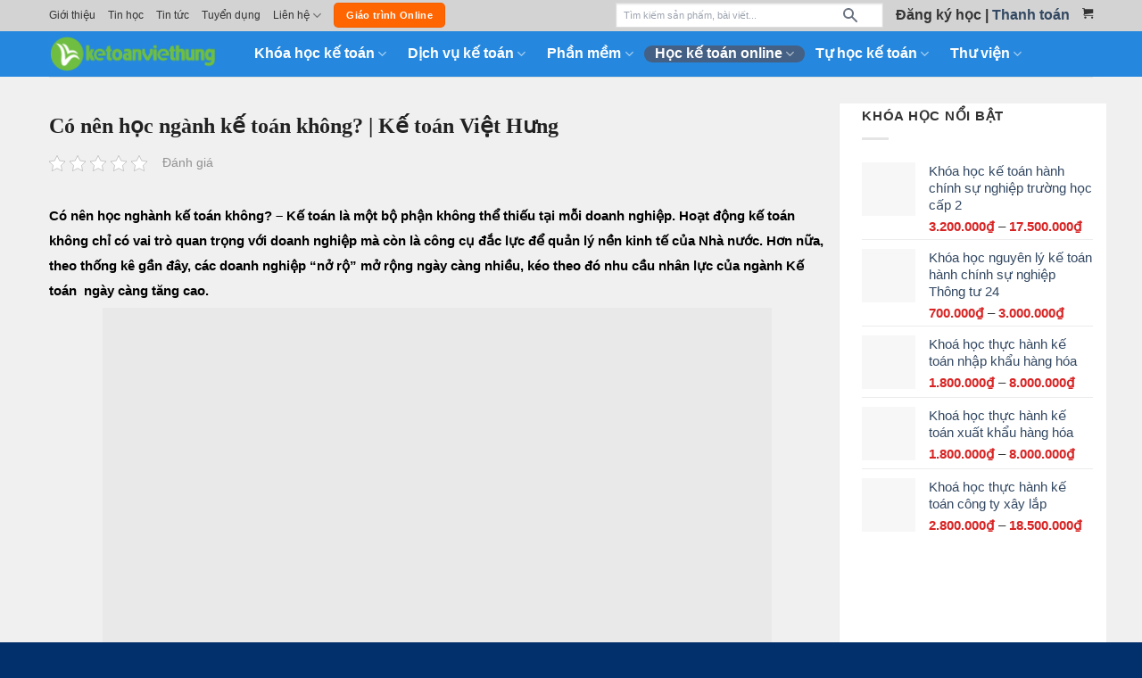

--- FILE ---
content_type: text/html; charset=UTF-8
request_url: https://ketoanviethung.vn/co-nen-hoc-nganh-ke-toan-khong-ke-toan-viet-hung.html
body_size: 39412
content:
<!DOCTYPE html><html lang="vi" prefix="og: https://ogp.me/ns#" class="loading-site no-js"><head><script data-no-optimize="1">var litespeed_docref=sessionStorage.getItem("litespeed_docref");litespeed_docref&&(Object.defineProperty(document,"referrer",{get:function(){return litespeed_docref}}),sessionStorage.removeItem("litespeed_docref"));</script> <meta charset="UTF-8" /><link rel="profile" href="http://gmpg.org/xfn/11" /><link rel="pingback" href="https://ketoanviethung.vn/xmlrpc.php" /><meta name="viewport" content="width=device-width, initial-scale=1" /><title>Có Nên Học Ngành Kế Toán Không? | Kế Toán Việt Hưng</title><meta name="description" content="Có nên học nghành kế toán không? – Kế toán Việt Hưng chia sẻ nhu cầu nhân lực của kế toán ngày càng tăng cao nên học ngành kế toán hợp thời"/><meta name="robots" content="follow, index, max-snippet:-1, max-video-preview:-1, max-image-preview:large"/><link rel="canonical" href="https://ketoanviethung.vn/co-nen-hoc-nganh-ke-toan-khong-ke-toan-viet-hung.html" /><meta property="og:locale" content="vi_VN" /><meta property="og:type" content="article" /><meta property="og:title" content="Có Nên Học Ngành Kế Toán Không? | Kế Toán Việt Hưng" /><meta property="og:description" content="Có nên học nghành kế toán không? – Kế toán Việt Hưng chia sẻ nhu cầu nhân lực của kế toán ngày càng tăng cao nên học ngành kế toán hợp thời" /><meta property="og:url" content="https://ketoanviethung.vn/co-nen-hoc-nganh-ke-toan-khong-ke-toan-viet-hung.html" /><meta property="og:site_name" content="Công ty Kế Toán Việt Hưng - Chuyên đào tạo kế toán Online tại Việt Nam" /><meta property="article:publisher" content="https://www.facebook.com/lamketoan" /><meta property="article:section" content="Học kế toán online" /><meta property="og:updated_time" content="2024-10-28T14:35:04+07:00" /><meta property="og:image" content="https://ketoanviethung.vn/wp-content/uploads/2019/10/13-6.png" /><meta property="og:image:secure_url" content="https://ketoanviethung.vn/wp-content/uploads/2019/10/13-6.png" /><meta property="og:image:width" content="425" /><meta property="og:image:height" content="240" /><meta property="og:image:alt" content="học ngành kế toán" /><meta property="og:image:type" content="image/png" /><meta property="article:published_time" content="2019-10-23T14:28:24+07:00" /><meta property="article:modified_time" content="2024-10-28T14:35:04+07:00" /><meta name="twitter:card" content="summary_large_image" /><meta name="twitter:title" content="Có Nên Học Ngành Kế Toán Không? | Kế Toán Việt Hưng" /><meta name="twitter:description" content="Có nên học nghành kế toán không? – Kế toán Việt Hưng chia sẻ nhu cầu nhân lực của kế toán ngày càng tăng cao nên học ngành kế toán hợp thời" /><meta name="twitter:image" content="https://ketoanviethung.vn/wp-content/uploads/2019/10/13-6.png" /><meta name="twitter:label1" content="Được viết bởi" /><meta name="twitter:data1" content="Hoàng Thị Lan Hương" /><meta name="twitter:label2" content="Thời gian để đọc" /><meta name="twitter:data2" content="8 phút" /> <script type="application/ld+json" class="rank-math-schema-pro">{"@context":"https://schema.org","@graph":[{"@type":"LocalBusiness","name":"K\u1ebe TO\u00c1N VI\u1ec6T H\u01afNG","url":"https://ketoanviethung.vn","image":"https://ketoanviethung.vn/wp-content/uploads/2022/07/lop-hoc-ke-toan-viet-hung.jpg","description":"K\u1ebe TO\u00c1N VI\u1ec6T H\u01afNG l\u00e0 \u0111\u01a1n v\u1ecb ti\u00ean phong d\u1ea1y h\u1ecdc k\u1ebf to\u00e1n online Uy t\u00edn - Chuy\u00ean s\u00e2u theo t\u1eebng lo\u1ea1i h\u00ecnh doanh nghi\u1ec7p.","address":{"@type":"PostalAddress","streetAddress":"S\u1ed1 2/2 ng\u00f5 84 Tr\u1ea7n Quang Di\u1ec7u","addressLocality":"H\u00e0 N\u1ed9i","addressRegion":"\u0110\u1ed1ng \u0110a","postalCode":"100000","addressCountry":"Vi\u1ec7t Nam"},"geo":{"@type":"GeoCoordinates","latitude":"21.01481339813461","longitude":"105.82354162698466"},"hasMap":"https://www.google.com/maps/place/KE1BABF+toC3A1n+ViE1BBt+HC6B0ng/@21.0146832,105.823606,17z/data=!3m1!4b1!4m5!3m4!1s0x3135ab2c8d18d137:0xd2f3f344b78c9f85!8m2!3d21.0146381!4d105.8235521","telephone":"+84988680223","openingHoursSpecification":[{"@type":"OpeningHoursSpecification","dayOfWeek":"Monday","opens":"08:00","closes":"22:00"},{"@type":"OpeningHoursSpecification","dayOfWeek":"Tuesday","opens":"08:00","closes":"22:00"},{"@type":"OpeningHoursSpecification","dayOfWeek":"Wednesday","opens":"08:00","closes":"22:00"},{"@type":"OpeningHoursSpecification","dayOfWeek":"Thursday","opens":"08:00","closes":"22:00"},{"@type":"OpeningHoursSpecification","dayOfWeek":"Friday","opens":"08:00","closes":"22:00"},{"@type":"OpeningHoursSpecification","dayOfWeek":"Saturday","opens":"08:00","closes":"22:00"},{"@type":"OpeningHoursSpecification","dayOfWeek":"Sunday","opens":"08:00","closes":"22:00"}],"priceRange":"000vnd - 000vnd"},{"@type":"Place","@id":"https://ketoanviethung.vn/#place","address":{"@type":"PostalAddress","streetAddress":"S\u1ed1 2/2 ng\u00f5 84 Tr\u1ea7n Quang Di\u1ec7u, \u0110\u1ed1ng \u0110a, H\u00e0 N\u1ed9i","addressLocality":"H\u00e0 N\u1ed9i","addressRegion":"H\u00e0 N\u1ed9i","postalCode":"100000","addressCountry":"VN"}},{"@type":["EducationalOrganization","Organization"],"@id":"https://ketoanviethung.vn/#organization","name":"K\u1ebe TO\u00c1N VI\u1ec6T H\u01afNG","url":"https://ketoanviethung.vn","sameAs":["https://www.facebook.com/lamketoan"],"email":"cskh@ketoanviethung.vn","address":{"@type":"PostalAddress","streetAddress":"S\u1ed1 2/2 ng\u00f5 84 Tr\u1ea7n Quang Di\u1ec7u, \u0110\u1ed1ng \u0110a, H\u00e0 N\u1ed9i","addressLocality":"H\u00e0 N\u1ed9i","addressRegion":"H\u00e0 N\u1ed9i","postalCode":"100000","addressCountry":"VN"},"logo":{"@type":"ImageObject","@id":"https://ketoanviethung.vn/#logo","url":"https://ketoanviethung.vn/wp-content/uploads/2021/03/logo-viet-hung_v6_png.png","contentUrl":"https://ketoanviethung.vn/wp-content/uploads/2021/03/logo-viet-hung_v6_png.png","caption":"K\u1ebe TO\u00c1N VI\u1ec6T H\u01afNG","inLanguage":"vi","width":"390","height":"82"},"location":{"@id":"https://ketoanviethung.vn/#place"}},{"@type":"WebSite","@id":"https://ketoanviethung.vn/#website","url":"https://ketoanviethung.vn","name":"K\u1ebe TO\u00c1N VI\u1ec6T H\u01afNG","publisher":{"@id":"https://ketoanviethung.vn/#organization"},"inLanguage":"vi"},{"@type":"ImageObject","@id":"https://ketoanviethung.vn/wp-content/uploads/2019/10/13-6.png","url":"https://ketoanviethung.vn/wp-content/uploads/2019/10/13-6.png","width":"425","height":"240","caption":"h\u1ecdc ng\u00e0nh k\u1ebf to\u00e1n","inLanguage":"vi"},{"@type":"BreadcrumbList","@id":"https://ketoanviethung.vn/co-nen-hoc-nganh-ke-toan-khong-ke-toan-viet-hung.html#breadcrumb","itemListElement":[{"@type":"ListItem","position":"1","item":{"@id":"https://ketoanviethung.vn","name":"Trang ch\u1ee7"}},{"@type":"ListItem","position":"2","item":{"@id":"https://ketoanviethung.vn/hoc-ke-toan-online","name":"H\u1ecdc k\u1ebf to\u00e1n online"}},{"@type":"ListItem","position":"3","item":{"@id":"https://ketoanviethung.vn/co-nen-hoc-nganh-ke-toan-khong-ke-toan-viet-hung.html","name":"C\u00f3 n\u00ean h\u1ecdc ng\u00e0nh k\u1ebf to\u00e1n kh\u00f4ng? | K\u1ebf to\u00e1n Vi\u1ec7t H\u01b0ng"}}]},{"@type":"WebPage","@id":"https://ketoanviethung.vn/co-nen-hoc-nganh-ke-toan-khong-ke-toan-viet-hung.html#webpage","url":"https://ketoanviethung.vn/co-nen-hoc-nganh-ke-toan-khong-ke-toan-viet-hung.html","name":"C\u00f3 N\u00ean H\u1ecdc Ng\u00e0nh K\u1ebf To\u00e1n Kh\u00f4ng? | K\u1ebf To\u00e1n Vi\u1ec7t H\u01b0ng","datePublished":"2019-10-23T14:28:24+07:00","dateModified":"2024-10-28T14:35:04+07:00","isPartOf":{"@id":"https://ketoanviethung.vn/#website"},"primaryImageOfPage":{"@id":"https://ketoanviethung.vn/wp-content/uploads/2019/10/13-6.png"},"inLanguage":"vi","breadcrumb":{"@id":"https://ketoanviethung.vn/co-nen-hoc-nganh-ke-toan-khong-ke-toan-viet-hung.html#breadcrumb"}},{"@type":"Person","@id":"https://ketoanviethung.vn/tacgia/huonghtl","name":"Ho\u00e0ng Th\u1ecb Lan H\u01b0\u01a1ng","url":"https://ketoanviethung.vn/tacgia/huonghtl","image":{"@type":"ImageObject","@id":"https://ketoanviethung.vn/wp-content/litespeed/avatar/088cc18754062322aff58b7b959f6fa3.jpg?ver=1769525091","url":"https://ketoanviethung.vn/wp-content/litespeed/avatar/088cc18754062322aff58b7b959f6fa3.jpg?ver=1769525091","caption":"Ho\u00e0ng Th\u1ecb Lan H\u01b0\u01a1ng","inLanguage":"vi"},"worksFor":{"@id":"https://ketoanviethung.vn/#organization"}},{"@type":"Article","headline":"C\u00f3 N\u00ean H\u1ecdc Ng\u00e0nh K\u1ebf To\u00e1n Kh\u00f4ng? | K\u1ebf To\u00e1n Vi\u1ec7t H\u01b0ng","keywords":"h\u1ecdc ng\u00e0nh k\u1ebf to\u00e1n","datePublished":"2019-10-23T14:28:24+07:00","dateModified":"2024-10-28T14:35:04+07:00","articleSection":"H\u1ecdc k\u1ebf to\u00e1n online","author":{"@id":"https://ketoanviethung.vn/tacgia/huonghtl","name":"Ho\u00e0ng Th\u1ecb Lan H\u01b0\u01a1ng"},"publisher":{"@id":"https://ketoanviethung.vn/#organization"},"description":"C\u00f3 n\u00ean h\u1ecdc ngh\u00e0nh k\u1ebf to\u00e1n kh\u00f4ng? \u2013 K\u1ebf to\u00e1n Vi\u1ec7t H\u01b0ng chia s\u1ebb nhu c\u1ea7u nh\u00e2n l\u1ef1c c\u1ee7a k\u1ebf to\u00e1n\u00a0ng\u00e0y c\u00e0ng t\u0103ng cao n\u00ean h\u1ecdc ng\u00e0nh k\u1ebf to\u00e1n h\u1ee3p th\u1eddi","name":"C\u00f3 N\u00ean H\u1ecdc Ng\u00e0nh K\u1ebf To\u00e1n Kh\u00f4ng? | K\u1ebf To\u00e1n Vi\u1ec7t H\u01b0ng","@id":"https://ketoanviethung.vn/co-nen-hoc-nganh-ke-toan-khong-ke-toan-viet-hung.html#richSnippet","isPartOf":{"@id":"https://ketoanviethung.vn/co-nen-hoc-nganh-ke-toan-khong-ke-toan-viet-hung.html#webpage"},"image":{"@id":"https://ketoanviethung.vn/wp-content/uploads/2019/10/13-6.png"},"inLanguage":"vi","mainEntityOfPage":{"@id":"https://ketoanviethung.vn/co-nen-hoc-nganh-ke-toan-khong-ke-toan-viet-hung.html#webpage"}}]}</script> <link rel='dns-prefetch' href='//www.google.com' /><link rel='dns-prefetch' href='//use.fontawesome.com' /><link rel='dns-prefetch' href='//fonts.gstatic.com' /><link rel='dns-prefetch' href='//fonts.googleapis.com' /><link rel='dns-prefetch' href='//connect.facebook.net' /><link rel='preconnect' href='https://fonts.gstatic.com' /><link rel='preconnect' href='https://fonts.googleapis.com' /><link rel='preconnect' href='https://connect.facebook.net' /><link rel='prefetch' href='https://ketoanviethung.vn/wp-content/themes/flatsome/assets/js/flatsome.js?ver=e2eddd6c228105dac048' /><link rel='prefetch' href='https://ketoanviethung.vn/wp-content/themes/flatsome/assets/js/chunk.slider.js?ver=3.20.3' /><link rel='prefetch' href='https://ketoanviethung.vn/wp-content/themes/flatsome/assets/js/chunk.popups.js?ver=3.20.3' /><link rel='prefetch' href='https://ketoanviethung.vn/wp-content/themes/flatsome/assets/js/chunk.tooltips.js?ver=3.20.3' /><link rel='prefetch' href='https://ketoanviethung.vn/wp-content/themes/flatsome/assets/js/woocommerce.js?ver=1c9be63d628ff7c3ff4c' /><link rel="alternate" type="application/rss+xml" title="Dòng thông tin Công ty Kế Toán Việt Hưng - Chuyên đào tạo kế toán Online tại Việt Nam &raquo;" href="https://ketoanviethung.vn/feed" /><link rel="alternate" type="application/rss+xml" title="Công ty Kế Toán Việt Hưng - Chuyên đào tạo kế toán Online tại Việt Nam &raquo; Dòng bình luận" href="https://ketoanviethung.vn/comments/feed" /><link rel="alternate" type="application/rss+xml" title="Công ty Kế Toán Việt Hưng - Chuyên đào tạo kế toán Online tại Việt Nam &raquo; Có nên học ngành kế toán không? | Kế toán Việt Hưng Dòng bình luận" href="https://ketoanviethung.vn/co-nen-hoc-nganh-ke-toan-khong-ke-toan-viet-hung.html/feed" /><link data-optimized="2" rel="stylesheet" href="https://ketoanviethung.vn/wp-content/litespeed/css/49909f81a80261016167df96032c9e7b.css?ver=cc2e5" /> <script type="litespeed/javascript" data-src="https://ketoanviethung.vn/wp-includes/js/jquery/jquery.min.js" id="jquery-core-js"></script> <link rel="EditURI" type="application/rsd+xml" title="RSD" href="https://ketoanviethung.vn/xmlrpc.php?rsd" /><meta name="generator" content="WordPress 6.8.3" /><link rel='shortlink' href='https://ketoanviethung.vn/?p=7716' />
 <script type="litespeed/javascript">(function(w,d,s,l,i){w[l]=w[l]||[];w[l].push({'gtm.start':new Date().getTime(),event:'gtm.js'});var f=d.getElementsByTagName(s)[0],j=d.createElement(s),dl=l!='dataLayer'?'&l='+l:'';j.async=!0;j.src='https://www.googletagmanager.com/gtm.js?id='+i+dl;f.parentNode.insertBefore(j,f)})(window,document,'script','dataLayer','GTM-N4DJRBC')</script> <meta name="facebook-domain-verification" content="h13z8qitybsxug1kkddmi0lmiscvvj" /><noscript><img height="1" width="1" style="display:none"
src="https://www.facebook.com/tr?id=525044862064539&ev=PageView&noscript=1"
/></noscript><noscript><img height="1" width="1" style="display:none"
src="https://www.facebook.com/tr?id=329547752280764&ev=PageView&noscript=1"
/></noscript><div id='arcontactus'></div><noscript><style>.woocommerce-product-gallery{ opacity: 1 !important; }</style></noscript><link rel="icon" href="https://ketoanviethung.vn/wp-content/uploads/2021/03/cropped-icon_2021-32x32.png" sizes="32x32" /><link rel="icon" href="https://ketoanviethung.vn/wp-content/uploads/2021/03/cropped-icon_2021-192x192.png" sizes="192x192" /><link rel="apple-touch-icon" href="https://ketoanviethung.vn/wp-content/uploads/2021/03/cropped-icon_2021-180x180.png" /><meta name="msapplication-TileImage" content="https://ketoanviethung.vn/wp-content/uploads/2021/03/cropped-icon_2021-270x270.png" /><meta name="generator" content="WordPress Download Manager 6.6.2" /></head><body class="wp-singular post-template-default single single-post postid-7716 single-format-standard wp-theme-flatsome wp-child-theme-flatsome-child theme-flatsome woocommerce-no-js full-width lightbox nav-dropdown-has-arrow nav-dropdown-has-shadow nav-dropdown-has-border has-ftoc"><a class="skip-link screen-reader-text" href="#main">Skip to content</a><div id="wrapper"><header id="header" class="header has-sticky sticky-shrink"><div class="header-wrapper"><div id="top-bar" class="header-top hide-for-sticky"><div class="flex-row container"><div class="flex-col hide-for-medium flex-left"><ul class="nav nav-left medium-nav-center nav-small  nav-line"><li id="menu-item-13" class="menu-item menu-item-type-custom menu-item-object-custom menu-item-13 menu-item-design-default"><a href="https://ketoanviethung.vn/gioi-thieu" class="nav-top-link">Giới thiệu</a></li><li id="menu-item-21935" class="menu-item menu-item-type-taxonomy menu-item-object-product_cat menu-item-21935 menu-item-design-default"><a href="https://ketoanviethung.vn/tin-hoc-van-phong" class="nav-top-link">Tin học</a></li><li id="menu-item-1303" class="menu-item menu-item-type-taxonomy menu-item-object-category menu-item-1303 menu-item-design-default"><a href="https://ketoanviethung.vn/tin-tuc" class="nav-top-link">Tin tức</a></li><li id="menu-item-31887" class="menu-item menu-item-type-taxonomy menu-item-object-category menu-item-31887 menu-item-design-default"><a href="https://ketoanviethung.vn/tuyen-dung" class="nav-top-link">Tuyển dụng</a></li><li id="menu-item-31888" class="menu-item menu-item-type-custom menu-item-object-custom menu-item-has-children menu-item-31888 menu-item-design-default has-dropdown"><a href="#" class="nav-top-link" aria-expanded="false" aria-haspopup="menu">Liên hệ<i class="icon-angle-down" aria-hidden="true"></i></a><ul class="sub-menu nav-dropdown nav-dropdown-bold"><li id="menu-item-1299" class="menu-item menu-item-type-post_type menu-item-object-page menu-item-1299"><a href="https://ketoanviethung.vn/lien-he-voi-ke-toan-viet-hung">Liên hệ với chúng tôi</a></li><li id="menu-item-10333" class="menu-item menu-item-type-post_type menu-item-object-page menu-item-10333"><a href="https://ketoanviethung.vn/hop-tac">Hợp Tác</a></li></ul></li><li class="html header-button-1"><div class="header-button">
<a href="https://ketoanviethung.com" target="_blank" class="button secondary" rel="nofollow noopener" style="border-radius:5px;">
<span>Giáo trình Online</span>
</a></div></li></ul></div><div class="flex-col hide-for-medium flex-center"><ul class="nav nav-center nav-small  nav-line"></ul></div><div class="flex-col hide-for-medium flex-right"><ul class="nav top-bar-nav nav-right nav-small  nav-line"><li class="html custom html_nav_position_text"><div class="fast-search-wrapper"><form class="fast-search-form" role="search" method="get" action="https://ketoanviethung.vn/"><div class="search-input-wrapper">
<input
type="text"
class="fast-search-input"
name="s"
placeholder="Tìm kiếm sản phẩm, bài viết..."
autocomplete="off"
>
<button type="submit" class="search-submit">
<svg width="20" height="20" viewBox="0 0 20 20" fill="currentColor">
<path d="M8 4a4 4 0 100 8 4 4 0 000-8zM2 8a6 6 0 1110.89 3.476l4.817 4.817a1 1 0 01-1.414 1.414l-4.816-4.816A6 6 0 012 8z"/>
</svg>
</button><div class="search-loading" style="display: none;">
<svg class="spinner" viewBox="0 0 50 50">
<circle class="path" cx="25" cy="25" r="20" fill="none" stroke-width="5"></circle>
</svg></div></div></form><div class="fast-search-results" style="display: none;"><div class="search-results-inner"></div></div></div></li><li class="html custom html_topbar_left"><p><span style="font-size: 12pt; font-weight: bold;"><span style="color: #333333;"><a style="color: #333333;" href="https://ketoanviethung.vn/dang-ky-hoc">Đăng ký học</a> | <a href="https://ketoanviethung.vn/thanh-toan">Thanh toán</a></span></span></p></li><li class="cart-item has-icon"><a href="https://ketoanviethung.vn/gio-hang" class="header-cart-link nav-top-link is-small" title="Giỏ hàng" aria-label="Xem giỏ hàng"><i class="icon-shopping-cart" aria-hidden="true" data-icon-label="0"></i>  </a></li></ul></div><div class="flex-col show-for-medium flex-grow"><ul class="nav nav-center nav-small mobile-nav  nav-line"><li class="html header-button-2"><div class="header-button">
<a href="https://ketoanviethung.vn/dang-ky-hoc" class="button alert is-medium" style="border-radius:5px;">
<span>ĐĂNG KÝ HỌC</span>
</a></div></li><li class="html header-button-1"><div class="header-button">
<a href="https://ketoanviethung.com" target="_blank" class="button secondary" rel="nofollow noopener" style="border-radius:5px;">
<span>Giáo trình Online</span>
</a></div></li></ul></div></div></div><div id="masthead" class="header-main "><div class="header-inner flex-row container logo-left medium-logo-center" role="navigation"><div id="logo" class="flex-col logo"><a href="https://ketoanviethung.vn/" title="Công ty Kế Toán Việt Hưng &#8211; Chuyên đào tạo kế toán Online tại Việt Nam - Công ty Kế toán Việt Hưng chuyên dạy và đào tạo kế toán Online chuyên nghiệp, uy tín hàng đầu Việt Nam. Kế toán Việt Hưng chuyên đào tạo kế toán trên chứng từ thực tế đặc thù của từng ngành nghề của từng học viên, đảm bảo tới khi thành thạo làm báo cáo tài chính, thực hành kế toán thuế,&#8230;" rel="home">
<img data-lazyloaded="1" src="[data-uri]" width="390" height="82" data-src="https://ketoanviethung.vn/wp-content/uploads/2021/03/logo-viet-hung_v6_png.png" class="header_logo header-logo" alt="Công ty Kế Toán Việt Hưng &#8211; Chuyên đào tạo kế toán Online tại Việt Nam"/><img data-lazyloaded="1" src="[data-uri]" width="390" height="82" data-src="https://ketoanviethung.vn/wp-content/uploads/2021/03/logo-viet-hung_v6_png.png" class="header-logo-dark" alt="Công ty Kế Toán Việt Hưng &#8211; Chuyên đào tạo kế toán Online tại Việt Nam"/></a></div><div class="flex-col show-for-medium flex-left"><ul class="mobile-nav nav nav-left "><li class="nav-icon has-icon">
<a href="#" class="is-small" data-open="#main-menu" data-pos="left" data-bg="main-menu-overlay" role="button" aria-label="Menu" aria-controls="main-menu" aria-expanded="false" aria-haspopup="dialog" data-flatsome-role-button>
<i class="icon-menu" aria-hidden="true"></i>					</a></li></ul></div><div class="flex-col hide-for-medium flex-left
flex-grow"><ul class="header-nav header-nav-main nav nav-left  nav-pills nav-size-large nav-spacing-xsmall nav-prompts-overlay" ><li id="menu-item-12202" class="menu-item menu-item-type-taxonomy menu-item-object-product_cat menu-item-has-children menu-item-12202 menu-item-design-container-width menu-item-has-block has-dropdown"><a href="https://ketoanviethung.vn/khoa-hoc-ke-toan" class="nav-top-link" aria-expanded="false" aria-haspopup="menu">Khóa học kế toán<i class="icon-angle-down" aria-hidden="true"></i></a><div class="sub-menu nav-dropdown"><div class="row row-collapse row-full-width"  id="row-610716121"><div id="col-1523346936" class="col medium-8 small-12 large-3"  ><div class="col-inner" style="background-color:rgb(255, 255, 255);" ><div class="row row-large"  id="row-1903214427"><div id="col-518825270" class="col small-12 large-12"  ><div class="col-inner"  ><h4><a href="https://ketoanviethung.vn/hoc-ke-toan-doanh-nghiep">Kế toán doanh nghiệp</a></h4><div class="ux-menu stack stack-col justify-start ux-menu--divider-solid"><div class="ux-menu-link flex menu-item">
<a class="ux-menu-link__link flex" href="https://ketoanviethung.vn/hoc-ke-toan-doanh-nghiep/?pa_doanh-nghiep=san-xuat" >
<span class="ux-menu-link__text">
🧺 Sản xuất			</span>
</a></div><div class="ux-menu-link flex menu-item">
<a class="ux-menu-link__link flex" href="https://ketoanviethung.vn/hoc-ke-toan-doanh-nghiep/?pa_doanh-nghiep=xay-dung" >
<span class="ux-menu-link__text">
🏠 Xây dựng			</span>
</a></div><div class="ux-menu-link flex menu-item">
<a class="ux-menu-link__link flex" href="https://ketoanviethung.vn/hoc-ke-toan-doanh-nghiep/?pa_doanh-nghiep=thuong-mai" >
<span class="ux-menu-link__text">
🤝 Thương mại			</span>
</a></div><div class="ux-menu-link flex menu-item">
<a class="ux-menu-link__link flex" href="https://ketoanviethung.vn/hoc-ke-toan-doanh-nghiep/?pa_doanh-nghiep=dich-vu" >
<span class="ux-menu-link__text">
☎️ Dịch vụ			</span>
</a></div><div class="ux-menu-link flex menu-item">
<a class="ux-menu-link__link flex" href="https://ketoanviethung.vn/hoc-ke-toan-doanh-nghiep/?pa_doanh-nghiep=van-tai" >
<span class="ux-menu-link__text">
🚒 Vận tải			</span>
</a></div><div class="ux-menu-link flex menu-item">
<a class="ux-menu-link__link flex" href="https://ketoanviethung.vn/hoc-ke-toan-doanh-nghiep/?pa_doanh-nghiep=bat-dong-san" >
<span class="ux-menu-link__text">
🏢 Bất động sản			</span>
</a></div><div class="ux-menu-link flex menu-item">
<a class="ux-menu-link__link flex" href="https://ketoanviethung.vn/hoc-ke-toan-doanh-nghiep/?pa_doanh-nghiep=nha-hang" >
<span class="ux-menu-link__text">
⛪ Nhà hàng			</span>
</a></div><div class="ux-menu-link flex menu-item">
<a class="ux-menu-link__link flex" href="https://ketoanviethung.vn/hoc-ke-toan-doanh-nghiep/?pa_doanh-nghiep=khach-san" >
<span class="ux-menu-link__text">
🛋️ Khách sạn			</span>
</a></div><div class="ux-menu-link flex menu-item">
<a class="ux-menu-link__link flex" href="https://ketoanviethung.vn/hoc-ke-toan-san-xuat-lap-dat-cong-ty-noi-that" >
<span class="ux-menu-link__text">
🛠️ Xây lắp			</span>
</a></div><div class="ux-menu-link flex menu-item">
<a class="ux-menu-link__link flex" href="https://ketoanviethung.vn/hoc-ke-toan-doanh-nghiep/?pa_doanh-nghiep=xuat-nhap-khau" >
<span class="ux-menu-link__text">
🏗️ Xuất nhập khẩu			</span>
</a></div><div class="ux-menu-link flex menu-item">
<a class="ux-menu-link__link flex" href="https://ketoanviethung.vn/hoc-ke-toan-doanh-nghiep/?pa_doanh-nghiep=gia-cong" >
<span class="ux-menu-link__text">
📢 Gia công			</span>
</a></div></div><div id="gap-2076751709" class="gap-element clearfix" style="display:block; height:auto;"><style>#gap-2076751709 {
  padding-top: 5px;
}</style></div></div></div><style>#row-1903214427 > .col > .col-inner {
  background-color: rgb(255, 255, 255);
}</style></div></div><style>#col-1523346936 > .col-inner {
  padding: 0px 20px 0px 20px;
}</style></div><div id="col-1989829650" class="col medium-8 small-12 large-3"  ><div class="col-inner"  ><div class="row row-large"  id="row-1037169806"><div id="col-992549737" class="col small-12 large-12"  ><div class="col-inner" style="background-color:rgb(255, 255, 255);" ><h4><a href="https://ketoanviethung.vn/hoc-ke-toan-hanh-chinh-su-nghiep">Kế toán hành chính sự nghiệp</a></h4><div class="ux-menu stack stack-col justify-start ux-menu--divider-solid"><div class="ux-menu-link flex menu-item">
<a class="ux-menu-link__link flex" href="https://ketoanviethung.vn/hoc-ke-toan-hanh-chinh-su-nghiep/?pa_doanh-nghiep=hcsn-co-thu" >
<span class="ux-menu-link__text">
🏫 HCSN có thu			</span>
</a></div><div class="ux-menu-link flex menu-item">
<a class="ux-menu-link__link flex" href="https://ketoanviethung.vn/hoc-ke-toan-hanh-chinh-su-nghiep-don-thuan" >
<span class="ux-menu-link__text">
⛩️ HCSN đơn thuần			</span>
</a></div><div class="ux-menu-link flex menu-item">
<a class="ux-menu-link__link flex" href="https://ketoanviethung.vn/ke-toan-hanh-chinh-su-nghiep-san-xuat-kinh-doanh" >
<span class="ux-menu-link__text">
🎡 HCSN sản xuất kinh doanh			</span>
</a></div><div class="ux-menu-link flex menu-item">
<a class="ux-menu-link__link flex" href="https://ketoanviethung.vn/hoc-thuc-hanh-ke-toan-hanh-chinh-su-nghiep-du-an" >
<span class="ux-menu-link__text">
🛟 HCSN dự án			</span>
</a></div></div><div id="gap-2015159088" class="gap-element clearfix" style="display:block; height:auto;"><style>#gap-2015159088 {
  padding-top: 5px;
}</style></div></div></div><div id="col-1266488083" class="col small-12 large-12"  ><div class="col-inner"  ><h4>Khóa học kế toán khác</h4><div id="gap-1842476370" class="gap-element clearfix" style="display:block; height:auto;"><style>#gap-1842476370 {
  padding-top: 5px;
}</style></div><div class="ux-menu stack stack-col justify-start ux-menu--divider-solid"><div class="ux-menu-link flex menu-item">
<a class="ux-menu-link__link flex" href="https://ketoanviethung.vn/khoa-hoc-ke-toan-cho-ho-kinh-doanh" >
<span class="ux-menu-link__text">
💥Kế toán hộ kinh doanh			</span>
</a></div><div class="ux-menu-link flex menu-item">
<a class="ux-menu-link__link flex" href="https://ketoanviethung.vn/khoa-hoc-ke-toan-cho-nguoi-moi-bat-dau" >
<span class="ux-menu-link__text">
🙋‍♀️ Kế toán cho người mới bắt đầu			</span>
</a></div><div class="ux-menu-link flex menu-item">
<a class="ux-menu-link__link flex" href="https://ketoanviethung.vn/hoc-ke-toan-thue" >
<span class="ux-menu-link__text">
🧑‍✈️ Kế toán thuế			</span>
</a></div><div class="ux-menu-link flex menu-item">
<a class="ux-menu-link__link flex" href="https://ketoanviethung.vn/khoa-hoc-thuc-hanh-ke-toan-cho-sinh-vien" >
<span class="ux-menu-link__text">
🧑‍🎓 Kế toán cho sinh viên			</span>
</a></div><div class="ux-menu-link flex menu-item">
<a class="ux-menu-link__link flex" href="https://ketoanviethung.vn/khoa-hoc-phan-tich-ke-toan-quan-tri" >
<span class="ux-menu-link__text">
👮‍♀️ Kế toán quản trị			</span>
</a></div><div class="ux-menu-link flex menu-item">
<a class="ux-menu-link__link flex" href="https://ketoanviethung.vn" >
<span class="ux-menu-link__text">
🎁 Khóa học kế toán miễn phí			</span>
</a></div></div></div></div><style>#row-1037169806 > .col > .col-inner {
  background-color: rgb(255, 255, 255);
}</style></div></div><style>#col-1989829650 > .col-inner {
  padding: 0px 0px 0px 20px;
}</style></div><div id="col-1508241483" class="col medium-8 small-12 large-3"  ><div class="col-inner" style="background-color:rgb(255, 255, 255);" ><div class="row row-large"  id="row-16586015"><div id="col-1700911292" class="col small-12 large-12"  ><div class="col-inner" style="background-color:rgb(255, 255, 255);" ><h4><a href="https://ketoanviethung.vn/hoc-ly-thuyet-ke-toan">Lý thuyết kế toán</a></h4><div class="ux-menu stack stack-col justify-start ux-menu--divider-solid"><div class="ux-menu-link flex menu-item">
<a class="ux-menu-link__link flex" href="https://ketoanviethung.vn/khoa-hoc-nguyen-ly-ke-toan-doanh-nghiep" >
<span class="ux-menu-link__text">
💥 Nguyên lý kế toán doanh nghiệp			</span>
</a></div><div class="ux-menu-link flex menu-item">
<a class="ux-menu-link__link flex" href="https://ketoanviethung.vn/khoa-hoc-nguyen-ly-ke-toan-hanh-chinh-su-nghiep" >
<span class="ux-menu-link__text">
🔥 Nguyên lý kế toán HCSN			</span>
</a></div><div class="ux-menu-link flex menu-item">
<a class="ux-menu-link__link flex" href="https://ketoanviethung.vn/khoa-hoc-nguyen-ly-ke-toan-ngan-sach-xa" >
<i class="ux-menu-link__icon text-center icon-dribbble" aria-hidden="true"></i>			<span class="ux-menu-link__text">
Nguyên lý kế toán ngân sách xã			</span>
</a></div></div><div id="gap-1024108635" class="gap-element clearfix" style="display:block; height:auto;"><style>#gap-1024108635 {
  padding-top: 5px;
}</style></div></div></div><div id="col-1867209646" class="col small-12 large-12"  ><div class="col-inner" style="background-color:rgb(255, 255, 255);" ><h4><a href="https://ketoanviethung.vn/hoc-ke-toan-online">Học kế toán online</a></h4><div class="ux-menu stack stack-col justify-start ux-menu--divider-solid"><div class="ux-menu-link flex menu-item">
<a class="ux-menu-link__link flex" href="https://ketoanviethung.vn/y-kien-hoc-vien-khach-hang" >
<span class="ux-menu-link__text">
👨‍🎓 Học viên			</span>
</a></div><div class="ux-menu-link flex menu-item">
<a class="ux-menu-link__link flex" href="https://ketoanviethung.vn/giao-vien" >
<span class="ux-menu-link__text">
👩‍🏫 Giáo viên			</span>
</a></div><div class="ux-menu-link flex menu-item">
<a class="ux-menu-link__link flex" href="https://ketoanviethung.vn/cac-hinh-thuc-hoc-ke-toan" >
<span class="ux-menu-link__text">
🎯 Các hình thức học kế toán			</span>
</a></div><div class="ux-menu-link flex menu-item">
<a class="ux-menu-link__link flex" href="https://ketoanviethung.vn/khai-giang-lop-hoc-ke-toan-tong-hop-offline" >
<span class="ux-menu-link__text">
⏰ Lịch khai giảng			</span>
</a></div></div><div id="gap-666869990" class="gap-element clearfix" style="display:block; height:auto;"><style>#gap-666869990 {
  padding-top: 5px;
}</style></div></div></div><style>#row-16586015 > .col > .col-inner {
  background-color: rgb(255, 255, 255);
}</style></div></div><style>#col-1508241483 > .col-inner {
  padding: 0px 0px 0px 20px;
}</style></div><div id="col-672338619" class="col hide-for-medium medium-3 small-12 large-3"  ><div class="col-inner text-center"  ><div class="banner has-hover" id="banner-800395351"><div class="banner-inner fill"><div class="banner-bg fill" >
<img data-lazyloaded="1" src="[data-uri]" width="1546" height="2560" data-src="https://ketoanviethung.vn/wp-content/uploads/2025/02/Bia-trang-chu-6-1-scaled.jpg" class="bg attachment-original size-original" alt="" decoding="async" fetchpriority="high" /></div><div class="banner-layers container"><div class="fill banner-link"></div></div></div><style>#banner-800395351 {
  padding-top: 480px;
}
#banner-800395351 .banner-bg img {
  object-position: 32% 20%;
}</style></div></div></div><style>#row-610716121 > .col > .col-inner {
  background-color: rgb(255, 255, 255);
}</style></div></div></li><li id="menu-item-27923" class="menu-item menu-item-type-custom menu-item-object-custom menu-item-has-children menu-item-27923 menu-item-design-container-width menu-item-has-block has-dropdown"><a href="#" class="nav-top-link" aria-expanded="false" aria-haspopup="menu">Dịch vụ kế toán<i class="icon-angle-down" aria-hidden="true"></i></a><div class="sub-menu nav-dropdown"><div class="row row-collapse row-full-width align-equal"  id="row-1146473592"><div id="col-489729023" class="col small-12 large-12"  ><div class="col-inner"  ><div class="row row-collapse row-full-width align-equal"  id="row-1504485165"><div id="col-949771375" class="col medium-6 small-12 large-6"  ><div class="col-inner"  ><div class="row"  id="row-659850668"><div id="col-1930078490" class="col medium-6 small-12 large-6"  ><div class="col-inner"  ><div class="box has-hover   has-hover box-text-bottom" ><div class="box-image" >
<a href="https://ketoanviethung.vn/dich-vu-ke-toan-thue-tron-goi" ><div class="image-zoom image-cover" style="padding-top:70%;">
<img data-lazyloaded="1" src="[data-uri]" width="640" height="427" data-src="https://ketoanviethung.vn/wp-content/uploads/2025/02/dich-vu-thue-tron-goi-2.jpg" class="attachment- size-" alt="" decoding="async" data-srcset="https://ketoanviethung.vn/wp-content/uploads/2025/02/dich-vu-thue-tron-goi-2.jpg 640w, https://ketoanviethung.vn/wp-content/uploads/2025/02/dich-vu-thue-tron-goi-2-300x200.jpg 300w, https://ketoanviethung.vn/wp-content/uploads/2025/02/dich-vu-thue-tron-goi-2-510x340.jpg 510w" data-sizes="(max-width: 640px) 100vw, 640px" /></div>
</a></div><div class="box-text text-left" ><div class="box-text-inner"><h4><a href="https://ketoanviethung.vn/dich-vu-ke-toan-thue-tron-goi"><strong>Dịch vụ kế toán thuế trọn gói</strong></a></h4><p>Báo cáo thuế, Hạch toán lên phân mềm kế toán, Lập báo cáo tài chính, Quyết toán thuế ....</p></div></div></div></div></div><div id="col-1937679726" class="col medium-6 small-12 large-6"  ><div class="col-inner"  ><div class="box has-hover   has-hover box-text-bottom" ><div class="box-image" >
<a href="https://ketoanviethung.vn/dich-vu-bao-cao-tai-chinh" ><div class="image-zoom image-cover" style="padding-top:70%;">
<img data-lazyloaded="1" src="[data-uri]" width="640" height="427" data-src="https://ketoanviethung.vn/wp-content/uploads/2025/02/Dich-vu-bao-cao-tai-chinh-1.jpg" class="attachment- size-" alt="" decoding="async" data-srcset="https://ketoanviethung.vn/wp-content/uploads/2025/02/Dich-vu-bao-cao-tai-chinh-1.jpg 640w, https://ketoanviethung.vn/wp-content/uploads/2025/02/Dich-vu-bao-cao-tai-chinh-1-300x200.jpg 300w, https://ketoanviethung.vn/wp-content/uploads/2025/02/Dich-vu-bao-cao-tai-chinh-1-510x340.jpg 510w" data-sizes="(max-width: 640px) 100vw, 640px" /></div>
</a></div><div class="box-text text-left" ><div class="box-text-inner"><h4><strong><a href="https://ketoanviethung.vn/dich-vu-bao-cao-tai-chinh">Dịch vụ báo cáo tài chính</a></strong></h4><p>Rà soát sai sót, kiểm soát rủi ro, lập lại báo cáo tài chính, sổ sách, chứng từ các năm, quyết toán thuế ...</p></div></div></div></div></div></div></div></div><div id="col-376321695" class="col medium-6 small-12 large-6"  ><div class="col-inner"  ><div class="row"  id="row-1959248898"><div id="col-209908142" class="col medium-6 small-12 large-6"  ><div class="col-inner"  ><div class="box has-hover   has-hover box-text-bottom" ><div class="box-image" >
<a href="https://ketoanviethung.vn/dich-vu-bao-cao-vay-von-ngan-hang" ><div class="image-zoom image-cover" style="padding-top:70%;">
<img data-lazyloaded="1" src="[data-uri]" width="640" height="427" data-src="https://ketoanviethung.vn/wp-content/uploads/2025/02/5.jpg" class="attachment- size-" alt="" decoding="async" data-srcset="https://ketoanviethung.vn/wp-content/uploads/2025/02/5.jpg 640w, https://ketoanviethung.vn/wp-content/uploads/2025/02/5-300x200.jpg 300w, https://ketoanviethung.vn/wp-content/uploads/2025/02/5-510x340.jpg 510w" data-sizes="(max-width: 640px) 100vw, 640px" /></div>
</a></div><div class="box-text text-left" ><div class="box-text-inner"><h4><a href="https://ketoanviethung.vn/dich-vu-bao-cao-vay-von-ngan-hang"><strong>Dịch vụ báo cáo vay vốn ngân hàng</strong></a></h4><p>Lập báo cáo tài chính, hoàn thiện hồ sơ vay vốn ngân hàng cho các loại hình doanh nghiệp</p></div></div></div></div></div><div id="col-513277982" class="col medium-6 small-12 large-6"  ><div class="col-inner"  ><div class="box has-hover   has-hover box-text-bottom" ><div class="box-image" >
<a href="https://ketoanviethung.vn/dich-vu-tu-van-ke-toan-tu-van-thue-tu-van-doanh-nghiep-va-don-vi-hanh-chinh-su-nghiep" ><div class="image-zoom image-cover" style="padding-top:70%;">
<img data-lazyloaded="1" src="[data-uri]" width="640" height="427" data-src="https://ketoanviethung.vn/wp-content/uploads/2025/02/dich-vu-ke-toan-ho-kinh-doanh.jpg" class="attachment- size-" alt="" decoding="async" data-srcset="https://ketoanviethung.vn/wp-content/uploads/2025/02/dich-vu-ke-toan-ho-kinh-doanh.jpg 640w, https://ketoanviethung.vn/wp-content/uploads/2025/02/dich-vu-ke-toan-ho-kinh-doanh-300x200.jpg 300w, https://ketoanviethung.vn/wp-content/uploads/2025/02/dich-vu-ke-toan-ho-kinh-doanh-510x340.jpg 510w" data-sizes="(max-width: 640px) 100vw, 640px" /></div>
</a></div><div class="box-text text-left" ><div class="box-text-inner"><h4><a href="https://ketoanviethung.vn/dich-vu-ke-toan-thue-ho-kinh-doanh" target="_blank" rel="nofollow noopener noreferrer"><strong>Dịch vụ kế toán thuế hộ kinh doanh</strong></a></h4><p>Chuẩn hóa sổ sách theo Thông tư 88/2021/TT-BTC. Tiết kiệm 90% chi phí kế toán cho mọi hộ gia đình..</p></div></div></div></div></div></div></div></div></div></div></div></div></div></li><li id="menu-item-27924" class="menu-item menu-item-type-custom menu-item-object-custom menu-item-has-children menu-item-27924 menu-item-design-default has-dropdown"><a href="#" class="nav-top-link" aria-expanded="false" aria-haspopup="menu">Phần mềm<i class="icon-angle-down" aria-hidden="true"></i></a><ul class="sub-menu nav-dropdown nav-dropdown-bold"><li id="menu-item-33850" class="menu-item menu-item-type-custom menu-item-object-custom menu-item-33850"><a href="#">Chữ ký số</a></li><li id="menu-item-28352" class="menu-item menu-item-type-custom menu-item-object-custom menu-item-28352"><a href="#">Phần mềm kế toán</a></li><li id="menu-item-28519" class="menu-item menu-item-type-post_type menu-item-object-page menu-item-28519"><a href="https://ketoanviethung.vn/phan-mem-xu-ly-hoa-don-vivoice">Phần mềm xử lý hóa đơn ViVoice</a></li><li id="menu-item-33851" class="menu-item menu-item-type-custom menu-item-object-custom menu-item-33851"><a href="#">Phần mềm xuất hóa đơn điện tử</a></li><li id="menu-item-27135" class="menu-item menu-item-type-custom menu-item-object-custom menu-item-27135"><a href="https://ketoanviethung.vn/phan-mem-ke-toan-quan-tri-vimac.html">Phần mềm Kế Toán Quản Trị ViMac</a></li></ul></li><li id="menu-item-163" class="menu-item menu-item-type-taxonomy menu-item-object-category current-post-ancestor current-menu-parent current-post-parent menu-item-has-children menu-item-163 active menu-item-design-default has-dropdown"><a href="https://ketoanviethung.vn/hoc-ke-toan-online" class="nav-top-link" aria-expanded="false" aria-haspopup="menu">Học kế toán online<i class="icon-angle-down" aria-hidden="true"></i></a><ul class="sub-menu nav-dropdown nav-dropdown-bold"><li id="menu-item-1295" class="menu-item menu-item-type-post_type menu-item-object-page menu-item-1295"><a href="https://ketoanviethung.vn/y-kien-hoc-vien-khach-hang">Học viên</a></li><li id="menu-item-344" class="menu-item menu-item-type-post_type menu-item-object-page menu-item-344"><a href="https://ketoanviethung.vn/giao-vien">Giáo viên</a></li><li id="menu-item-20280" class="menu-item menu-item-type-taxonomy menu-item-object-category menu-item-20280"><a href="https://ketoanviethung.vn/cac-hinh-thuc-hoc-ke-toan">Các hình thức học kế toán</a></li><li id="menu-item-21938" class="menu-item menu-item-type-post_type menu-item-object-page menu-item-21938"><a href="https://ketoanviethung.vn/khai-giang-lop-hoc-ke-toan-tong-hop-offline">Lịch khai giảng</a></li></ul></li><li id="menu-item-16582" class="menu-item menu-item-type-taxonomy menu-item-object-category menu-item-has-children menu-item-16582 menu-item-design-default has-dropdown"><a href="https://ketoanviethung.vn/tu-hoc-ke-toan" class="nav-top-link" aria-expanded="false" aria-haspopup="menu">Tự học kế toán<i class="icon-angle-down" aria-hidden="true"></i></a><ul class="sub-menu nav-dropdown nav-dropdown-bold"><li id="menu-item-16584" class="menu-item menu-item-type-taxonomy menu-item-object-category menu-item-has-children menu-item-16584 nav-dropdown-col"><a href="https://ketoanviethung.vn/tu-hoc-ke-toan/lam-ke-toan-thue">Làm kế toán thuế</a><ul class="sub-menu nav-column nav-dropdown-bold"><li id="menu-item-16591" class="menu-item menu-item-type-taxonomy menu-item-object-category menu-item-16591"><a href="https://ketoanviethung.vn/thue-gia-tri-gia-tang">Thuế giá trị gia tăng</a></li><li id="menu-item-16596" class="menu-item menu-item-type-taxonomy menu-item-object-category menu-item-16596"><a href="https://ketoanviethung.vn/thue-thu-nhap-ca-nhan">Thuế thu nhập cá nhân</a></li><li id="menu-item-16597" class="menu-item menu-item-type-taxonomy menu-item-object-category menu-item-16597"><a href="https://ketoanviethung.vn/thue-thu-nhap-doanh-nghiep">Thuế thu nhập doanh nghiệp</a></li><li id="menu-item-16601" class="menu-item menu-item-type-taxonomy menu-item-object-category menu-item-16601"><a href="https://ketoanviethung.vn/hoa-don-gia-tri-gia-tang">Hóa đơn giá trị gia tăng</a></li><li id="menu-item-20438" class="menu-item menu-item-type-taxonomy menu-item-object-category menu-item-20438"><a href="https://ketoanviethung.vn/hoa-don-dien-tu">Hoá đơn điện tử</a></li><li id="menu-item-16593" class="menu-item menu-item-type-taxonomy menu-item-object-category menu-item-16593"><a href="https://ketoanviethung.vn/thue-mon-bai">Thuế môn bài</a></li><li id="menu-item-16599" class="menu-item menu-item-type-taxonomy menu-item-object-category menu-item-16599"><a href="https://ketoanviethung.vn/thue-xuat-nhap-khau">Thuế xuất nhập khẩu</a></li><li id="menu-item-16598" class="menu-item menu-item-type-taxonomy menu-item-object-category menu-item-16598"><a href="https://ketoanviethung.vn/thue-tieu-thu-dac-biet">Thuế tiêu thụ đặc biệt</a></li><li id="menu-item-16594" class="menu-item menu-item-type-taxonomy menu-item-object-category menu-item-16594"><a href="https://ketoanviethung.vn/thue-nha-thau">Thuế nhà thầu</a></li><li id="menu-item-16595" class="menu-item menu-item-type-taxonomy menu-item-object-category menu-item-16595"><a href="https://ketoanviethung.vn/thue-tai-nguyen">Thuế tài nguyên</a></li><li id="menu-item-16592" class="menu-item menu-item-type-taxonomy menu-item-object-category menu-item-16592"><a href="https://ketoanviethung.vn/thue-khoan-va-thue-tai-san">Thuế khoán và thuê tài sản</a></li><li id="menu-item-16590" class="menu-item menu-item-type-taxonomy menu-item-object-category menu-item-16590"><a href="https://ketoanviethung.vn/thue-bao-ve-moi-truong">Thuế bảo vệ môi trường</a></li><li id="menu-item-16602" class="menu-item menu-item-type-taxonomy menu-item-object-category menu-item-16602"><a href="https://ketoanviethung.vn/ke-khai-thue">Kê khai thuế</a></li><li id="menu-item-16618" class="menu-item menu-item-type-taxonomy menu-item-object-category menu-item-16618"><a href="https://ketoanviethung.vn/kinh-nghiem-lam-ke-toan-thue">Kinh nghiệm làm kế toán thuế</a></li></ul></li><li id="menu-item-16585" class="menu-item menu-item-type-taxonomy menu-item-object-category menu-item-has-children menu-item-16585 nav-dropdown-col"><a href="https://ketoanviethung.vn/tu-hoc-ke-toan/lam-ke-toan-tong-hop">Làm kế toán tổng hợp</a><ul class="sub-menu nav-column nav-dropdown-bold"><li id="menu-item-16603" class="menu-item menu-item-type-taxonomy menu-item-object-category menu-item-16603"><a href="https://ketoanviethung.vn/ke-toan-ban-hang">Kế toán bán hàng</a></li><li id="menu-item-16612" class="menu-item menu-item-type-taxonomy menu-item-object-category menu-item-16612"><a href="https://ketoanviethung.vn/ke-toan-tien-mat-tien-gui">Kế toán tiền mặt tiền gửi</a></li><li id="menu-item-16605" class="menu-item menu-item-type-taxonomy menu-item-object-category menu-item-16605"><a href="https://ketoanviethung.vn/ke-toan-cong-cu-dung-cu">Kế toán công cụ dụng cụ</a></li><li id="menu-item-16606" class="menu-item menu-item-type-taxonomy menu-item-object-category menu-item-16606"><a href="https://ketoanviethung.vn/ke-toan-cong-no">Kế toán công nợ</a></li><li id="menu-item-16608" class="menu-item menu-item-type-taxonomy menu-item-object-category menu-item-16608"><a href="https://ketoanviethung.vn/ke-toan-kho">Kế toán kho</a></li><li id="menu-item-16610" class="menu-item menu-item-type-taxonomy menu-item-object-category menu-item-16610"><a href="https://ketoanviethung.vn/ke-toan-tai-san-co-dinh">Kế toán tài sản cố định</a></li><li id="menu-item-16611" class="menu-item menu-item-type-taxonomy menu-item-object-category menu-item-16611"><a href="https://ketoanviethung.vn/ke-toan-tien-luong">Kế toán tiền lương</a></li><li id="menu-item-16607" class="menu-item menu-item-type-taxonomy menu-item-object-category menu-item-16607"><a href="https://ketoanviethung.vn/ke-toan-gia-thanh">Kế toán giá thành</a></li><li id="menu-item-16615" class="menu-item menu-item-type-taxonomy menu-item-object-category menu-item-16615"><a href="https://ketoanviethung.vn/bao-hiem-xa-hoi">Bảo hiểm xã hội</a></li><li id="menu-item-16616" class="menu-item menu-item-type-taxonomy menu-item-object-category menu-item-16616"><a href="https://ketoanviethung.vn/bao-hiem-y-te">Bảo Hiểm Y Tế</a></li><li id="menu-item-16614" class="menu-item menu-item-type-taxonomy menu-item-object-category menu-item-16614"><a href="https://ketoanviethung.vn/bao-hiem-that-nghiep">Bảo hiểm thất nghiệp</a></li><li id="menu-item-16613" class="menu-item menu-item-type-taxonomy menu-item-object-category menu-item-16613"><a href="https://ketoanviethung.vn/bao-cao-tai-chinh">Báo cáo tài chính</a></li><li id="menu-item-16583" class="menu-item menu-item-type-taxonomy menu-item-object-category menu-item-16583"><a href="https://ketoanviethung.vn/tu-hoc-ke-toan/kinh-nghiem-lam-ke-toan-tong-hop">Kinh nghiệm làm kế toán tổng hợp</a></li></ul></li><li id="menu-item-16587" class="menu-item menu-item-type-taxonomy menu-item-object-category menu-item-has-children menu-item-16587 nav-dropdown-col"><a href="https://ketoanviethung.vn/tu-hoc-ke-toan/cam-nang-ke-toan">Cẩm nang kế toán</a><ul class="sub-menu nav-column nav-dropdown-bold"><li id="menu-item-16619" class="menu-item menu-item-type-taxonomy menu-item-object-category menu-item-16619"><a href="https://ketoanviethung.vn/lam-ke-toan-doanh-nghiep">Làm kế toán doanh nghiệp</a></li><li id="menu-item-16620" class="menu-item menu-item-type-taxonomy menu-item-object-category menu-item-16620"><a href="https://ketoanviethung.vn/lam-ke-toan-hanh-chinh-su-nghiep">Làm kế toán hành chính sự nghiệp</a></li><li id="menu-item-16621" class="menu-item menu-item-type-taxonomy menu-item-object-category menu-item-16621"><a href="https://ketoanviethung.vn/lam-ke-toan-ngan-hang">Làm kế toán ngân hàng</a></li><li id="menu-item-16588" class="menu-item menu-item-type-taxonomy menu-item-object-category menu-item-16588"><a href="https://ketoanviethung.vn/tu-hoc-ke-toan/chuan-muc-ke-toan-viet-nam">Chuẩn mực kế toán Việt Nam</a></li><li id="menu-item-16586" class="menu-item menu-item-type-taxonomy menu-item-object-category menu-item-16586"><a href="https://ketoanviethung.vn/hoc-ke-toan-o-dau">Học kế toán ở đâu</a></li></ul></li><li id="menu-item-16589" class="menu-item menu-item-type-taxonomy menu-item-object-category menu-item-has-children menu-item-16589 nav-dropdown-col"><a href="https://ketoanviethung.vn/tu-hoc-ke-toan/bai-tap-ke-toan">Bài tập kế toán</a><ul class="sub-menu nav-column nav-dropdown-bold"><li id="menu-item-16636" class="menu-item menu-item-type-taxonomy menu-item-object-category menu-item-16636"><a href="https://ketoanviethung.vn/tu-hoc-ke-toan/bai-tap-ke-toan/bai-tap-ke-toan-doanh-nghiep">Bài tập kế toán doanh nghiệp</a></li><li id="menu-item-16637" class="menu-item menu-item-type-taxonomy menu-item-object-category menu-item-16637"><a href="https://ketoanviethung.vn/tu-hoc-ke-toan/bai-tap-ke-toan/bai-tap-ke-toan-hanh-chinh-su-nghiep">Bài tập kế toán hành chính sự nghiệp</a></li><li id="menu-item-16638" class="menu-item menu-item-type-taxonomy menu-item-object-category menu-item-16638"><a href="https://ketoanviethung.vn/tu-hoc-ke-toan/bai-tap-ke-toan/bai-tap-ke-toan-ngan-hang">Bài tập kế toán ngân hàng</a></li><li id="menu-item-16639" class="menu-item menu-item-type-taxonomy menu-item-object-category menu-item-16639"><a href="https://ketoanviethung.vn/tu-hoc-ke-toan/bai-tap-ke-toan/bai-tap-ke-toan-quan-tri">Bài tập kế toán quản trị</a></li><li id="menu-item-16640" class="menu-item menu-item-type-taxonomy menu-item-object-category menu-item-16640"><a href="https://ketoanviethung.vn/tu-hoc-ke-toan/bai-tap-ke-toan/bai-tap-ke-toan-tai-chinh">Bài tập kế toán tài chính</a></li><li id="menu-item-16641" class="menu-item menu-item-type-taxonomy menu-item-object-category menu-item-16641"><a href="https://ketoanviethung.vn/tu-hoc-ke-toan/bai-tap-ke-toan/bai-tap-ke-toan-thue">Bài tập kế toán thuế</a></li><li id="menu-item-16642" class="menu-item menu-item-type-taxonomy menu-item-object-category menu-item-16642"><a href="https://ketoanviethung.vn/tu-hoc-ke-toan/bai-tap-ke-toan/bai-tap-kiem-toan-tai-chinh">Bài tập kiểm toán tài chính</a></li><li id="menu-item-16643" class="menu-item menu-item-type-taxonomy menu-item-object-category menu-item-16643"><a href="https://ketoanviethung.vn/tu-hoc-ke-toan/bai-tap-ke-toan/bai-tap-kinh-te-vi-mo">Bài tập kinh tế vĩ mô</a></li><li id="menu-item-16644" class="menu-item menu-item-type-taxonomy menu-item-object-category menu-item-16644"><a href="https://ketoanviethung.vn/tu-hoc-ke-toan/bai-tap-ke-toan/bai-tap-nguyen-ly-ke-toan">Bài tập nguyên lý kế toán</a></li><li id="menu-item-16645" class="menu-item menu-item-type-taxonomy menu-item-object-category menu-item-16645"><a href="https://ketoanviethung.vn/tu-hoc-ke-toan/bai-tap-ke-toan/bai-tap-phan-tich-bao-cao-tai-chinh">Bài tập phân tích báo cáo tài chính</a></li><li id="menu-item-16646" class="menu-item menu-item-type-taxonomy menu-item-object-category menu-item-16646"><a href="https://ketoanviethung.vn/tu-hoc-ke-toan/bai-tap-ke-toan/bai-tap-tai-chinh-cong">Bài tập tài chính công</a></li><li id="menu-item-16647" class="menu-item menu-item-type-taxonomy menu-item-object-category menu-item-16647"><a href="https://ketoanviethung.vn/tu-hoc-ke-toan/bai-tap-ke-toan/bai-tap-tai-chinh-doanh-nghiep">Bài tập tài chính doanh nghiệp</a></li><li id="menu-item-16648" class="menu-item menu-item-type-taxonomy menu-item-object-category menu-item-16648"><a href="https://ketoanviethung.vn/tu-hoc-ke-toan/bai-tap-ke-toan/bai-tap-tinh-gia-thanh-san-pham">Bài tập tính giá thành sản phẩm</a></li></ul></li></ul></li><li id="menu-item-27445" class="menu-item menu-item-type-custom menu-item-object-custom menu-item-has-children menu-item-27445 menu-item-design-default has-dropdown"><a href="#" class="nav-top-link" aria-expanded="false" aria-haspopup="menu">Thư viện<i class="icon-angle-down" aria-hidden="true"></i></a><ul class="sub-menu nav-dropdown nav-dropdown-bold"><li id="menu-item-28071" class="menu-item menu-item-type-custom menu-item-object-custom menu-item-has-children menu-item-28071 nav-dropdown-col"><a href="#">Tải về</a><ul class="sub-menu nav-column nav-dropdown-bold"><li id="menu-item-27443" class="menu-item menu-item-type-taxonomy menu-item-object-wpdmcategory menu-item-27443"><a href="https://ketoanviethung.vn/thu-vien/tai-lieu-ke-toan">Tài liệu kế toán</a></li><li id="menu-item-28074" class="menu-item menu-item-type-taxonomy menu-item-object-wpdmcategory menu-item-28074"><a href="https://ketoanviethung.vn/thu-vien/mau-bieu">Mẫu biểu</a></li><li id="menu-item-27444" class="menu-item menu-item-type-taxonomy menu-item-object-wpdmcategory menu-item-27444"><a href="https://ketoanviethung.vn/thu-vien/phan-mem-ke-toan">Phần mềm, ứng dụng</a></li><li id="menu-item-28073" class="menu-item menu-item-type-taxonomy menu-item-object-wpdmcategory menu-item-28073"><a href="https://ketoanviethung.vn/thu-vien/bai-tap-de-ke-toan">Bài tập, đề kế toán</a></li></ul></li><li id="menu-item-28070" class="menu-item menu-item-type-custom menu-item-object-custom menu-item-has-children menu-item-28070 nav-dropdown-col"><a href="#">Tra cứu</a><ul class="sub-menu nav-column nav-dropdown-bold"><li id="menu-item-26640" class="menu-item menu-item-type-post_type menu-item-object-page menu-item-26640"><a href="https://ketoanviethung.vn/tra-cuu-mat-hang-giam-thue">Tra cứu mặt hàng giảm thuế</a></li><li id="menu-item-28050" class="menu-item menu-item-type-post_type menu-item-object-page menu-item-28050"><a href="https://ketoanviethung.vn/he-thong-tai-khoan-ke-toan-thong-tu-200">Hệ thống tài khoản kế toán TT 200</a></li><li id="menu-item-28057" class="menu-item menu-item-type-post_type menu-item-object-page menu-item-28057"><a href="https://ketoanviethung.vn/he-thong-tai-khoan-ke-toan-thong-tu-133">Hệ thống tài khoản kế toán TT 133</a></li><li id="menu-item-28068" class="menu-item menu-item-type-post_type menu-item-object-page menu-item-28068"><a href="https://ketoanviethung.vn/he-thong-tai-khoan-ke-toan-hanh-chinh-su-nghiep">Hệ thống tài khoản kế toán HCSN</a></li><li id="menu-item-28490" class="menu-item menu-item-type-post_type menu-item-object-page menu-item-28490"><a href="https://ketoanviethung.vn/tra-cuu-muc-luong-toi-thieu-vung-nam-2024">Tra cứu mức lương tối thiểu vùng 2024</a></li><li id="menu-item-34937" class="menu-item menu-item-type-post_type menu-item-object-page menu-item-34937"><a href="https://ketoanviethung.vn/tra-cuu-bieu-thue-xuat-nhap-khau-ma-hs">Tra cứu biểu thuế xuất nhập khẩu, Mã HS</a></li></ul></li><li id="menu-item-28069" class="menu-item menu-item-type-custom menu-item-object-custom menu-item-has-children menu-item-28069 nav-dropdown-col"><a href="#">Tiện ích</a><ul class="sub-menu nav-column nav-dropdown-bold"><li id="menu-item-28022" class="menu-item menu-item-type-post_type menu-item-object-page menu-item-28022"><a href="https://ketoanviethung.vn/cach-tinh-thue-thu-nhap-ca-nhan">Cách tính thuế thu nhập cá nhân</a></li><li id="menu-item-28496" class="menu-item menu-item-type-post_type menu-item-object-page menu-item-28496"><a href="https://ketoanviethung.vn/tinh-tien-dong-bao-hiem-bat-buoc">Tính tiền đóng bảo hiểm bắt buộc</a></li><li id="menu-item-34171" class="menu-item menu-item-type-post_type menu-item-object-page menu-item-34171"><a href="https://ketoanviethung.vn/chuyen-doi-luong-gross-sang-net">Chuyển Đổi Lương Gross Sang Net</a></li><li id="menu-item-35431" class="menu-item menu-item-type-post_type menu-item-object-page menu-item-35431"><a href="https://ketoanviethung.vn/tinh-tien-rut-bao-hiem-xa-hoi-mot-lan">Tính tiền rút bảo hiểm xã hội một lần</a></li></ul></li><li id="menu-item-29171" class="menu-item menu-item-type-custom menu-item-object-custom menu-item-has-children menu-item-29171 nav-dropdown-col"><a href="#">Công cụ</a><ul class="sub-menu nav-column nav-dropdown-bold"><li id="menu-item-28919" class="menu-item menu-item-type-post_type menu-item-object-page menu-item-28919"><a href="https://ketoanviethung.vn/cong-cu-tinh-thue-gtgt-online">Công cụ tính thuế GTGT online</a></li><li id="menu-item-29172" class="menu-item menu-item-type-custom menu-item-object-custom menu-item-29172"><a href="https://ketoanviethung.vn/thay-doi-ten-cua-doanh-nghiep.html">Đổi tên Cty nhiều File Word, Excel</a></li><li id="menu-item-15203" class="menu-item menu-item-type-custom menu-item-object-custom menu-item-15203"><a target="_blank" rel="nofollow" href="https://ketoanviethung.com/course/index.php?categoryid=46">Trắc nghiệm kế toán thực tế</a></li><li id="menu-item-15204" class="menu-item menu-item-type-custom menu-item-object-custom menu-item-15204"><a target="_blank" rel="nofollow" href="https://ketoanviethung.com/course/index.php?categoryid=45">Trắc nghiệm lý thuyết kế toán</a></li></ul></li></ul></li></ul></div><div class="flex-col hide-for-medium flex-right"><ul class="header-nav header-nav-main nav nav-right  nav-pills nav-size-large nav-spacing-xsmall nav-prompts-overlay"></ul></div><div class="flex-col show-for-medium flex-right"><ul class="mobile-nav nav nav-right "></ul></div></div><div class="container"><div class="top-divider full-width"></div></div></div><div class="header-bg-container fill"><div class="header-bg-image fill"></div><div class="header-bg-color fill"></div></div></div></header><main id="main" class=""><div id="content" class="blog-wrapper blog-single page-wrapper"><div class="row row-large row-divided "><div class="large-9 col"><article id="post-7716" class="post-7716 post type-post status-publish format-standard has-post-thumbnail hentry category-hoc-ke-toan-online post-ftoc"><div class="article-inner "><header class="entry-header"><div class="entry-header-text entry-header-text-top text-left"><h1 class="entry-title">Có nên học ngành kế toán không? | Kế toán Việt Hưng</h1><div class="entry-divider is-divider small"></div></div></header><div class="entry-content single-page"><div id="ftwp-postcontent"><div class="kk-star-ratings kksr-auto kksr-align-left kksr-valign-top kksr-disabled"
data-payload='{&quot;align&quot;:&quot;left&quot;,&quot;id&quot;:&quot;7716&quot;,&quot;readonly&quot;:&quot;1&quot;,&quot;slug&quot;:&quot;default&quot;,&quot;valign&quot;:&quot;top&quot;,&quot;ignore&quot;:&quot;&quot;,&quot;reference&quot;:&quot;auto&quot;,&quot;class&quot;:&quot;&quot;,&quot;count&quot;:&quot;0&quot;,&quot;legendonly&quot;:&quot;&quot;,&quot;score&quot;:&quot;0&quot;,&quot;starsonly&quot;:&quot;&quot;,&quot;best&quot;:&quot;5&quot;,&quot;gap&quot;:&quot;5&quot;,&quot;greet&quot;:&quot;Đánh giá&quot;,&quot;legend&quot;:&quot;0\/5 - (0 bình chọn)&quot;,&quot;size&quot;:&quot;18&quot;,&quot;title&quot;:&quot;Có nên học ngành kế toán không? | Kế toán Việt Hưng&quot;,&quot;width&quot;:&quot;0&quot;,&quot;_legend&quot;:&quot;{score}\/{best} - ({count} {votes})&quot;,&quot;font_factor&quot;:&quot;1.25&quot;}'><div class="kksr-stars"><div class="kksr-stars-inactive"><div class="kksr-star" data-star="1" style="padding-right: 5px"><div class="kksr-icon" style="width: 18px; height: 18px;"></div></div><div class="kksr-star" data-star="2" style="padding-right: 5px"><div class="kksr-icon" style="width: 18px; height: 18px;"></div></div><div class="kksr-star" data-star="3" style="padding-right: 5px"><div class="kksr-icon" style="width: 18px; height: 18px;"></div></div><div class="kksr-star" data-star="4" style="padding-right: 5px"><div class="kksr-icon" style="width: 18px; height: 18px;"></div></div><div class="kksr-star" data-star="5" style="padding-right: 5px"><div class="kksr-icon" style="width: 18px; height: 18px;"></div></div></div><div class="kksr-stars-active" style="width: 0px;"><div class="kksr-star" style="padding-right: 5px"><div class="kksr-icon" style="width: 18px; height: 18px;"></div></div><div class="kksr-star" style="padding-right: 5px"><div class="kksr-icon" style="width: 18px; height: 18px;"></div></div><div class="kksr-star" style="padding-right: 5px"><div class="kksr-icon" style="width: 18px; height: 18px;"></div></div><div class="kksr-star" style="padding-right: 5px"><div class="kksr-icon" style="width: 18px; height: 18px;"></div></div><div class="kksr-star" style="padding-right: 5px"><div class="kksr-icon" style="width: 18px; height: 18px;"></div></div></div></div><div class="kksr-legend" style="font-size: 14.4px;">
<span class="kksr-muted">Đánh giá</span></div></div><p><span style="color: #000000;"><strong>Có nên học nghành kế toán không? – Kế toán là một bộ phận không thể thiếu tại mỗi doanh nghiệp. Hoạt động kế toán không chỉ có vai trò quan trọng với doanh nghiệp mà còn là công cụ đắc lực để quản lý nền kinh tế của Nhà nước. Hơn nữa, theo thống kê gần đây, các doanh nghiệp “nở rộ” mở rộng ngày càng nhiều, kéo theo đó nhu cầu nhân lực của ngành Kế toán  ngày càng tăng cao.</strong></span></p><figure id="attachment_7718" aria-describedby="caption-attachment-7718" style="width: 750px" class="wp-caption aligncenter"><a style="color: #000000;" href="https://ketoanviethung.vn/wp-content/uploads/2019/10/12-1.jpg"><img class="lazy-load size-full wp-image-7718" src="data:image/svg+xml,%3Csvg%20viewBox%3D%220%200%20750%20500%22%20xmlns%3D%22http%3A%2F%2Fwww.w3.org%2F2000%2Fsvg%22%3E%3C%2Fsvg%3E" data-src="https://ketoanviethung.vn/wp-content/uploads/2019/10/12-1.jpg" alt="học ngành kế toán" width="750" height="500" title="Có nên học ngành kế toán không? | Kế toán Việt Hưng 9" srcset="" data-srcset="https://ketoanviethung.vn/wp-content/uploads/2019/10/12-1.jpg 750w, https://ketoanviethung.vn/wp-content/uploads/2019/10/12-1-510x340.jpg 510w, https://ketoanviethung.vn/wp-content/uploads/2019/10/12-1-300x200.jpg 300w" sizes="(max-width: 750px) 100vw, 750px" /></a><figcaption id="caption-attachment-7718" class="wp-caption-text"></span> <span style="color: #000000;"><em>Có nên học ngành kế toán không?</em></span></figcaption></figure><p><span style="color: #000000;">Tuy nhiên, ngày nay không ít các bạn sinh viên kế toán mới ra trường vẫn đứng trước nguy cơ bị thất nghiệp là khá cao, buộc phải làm trái nghành. Chính vì thế câu hỏi “Có nên học nghành kế toán không?” được gửi về hòm thư Kế Toán Việt Hưng nhiều nhất. Sau đây hãy cùng Kế toán Việt Hưng phân tích về nghề kế toán, để đưa ra quyết định <em><strong>“Có nên học nghành kế toán không?”</strong></em></span></p><div id="ftwp-container-outer" class="ftwp-in-post ftwp-float-none"><div id="ftwp-container" class="ftwp-wrap ftwp-hidden-state ftwp-minimize ftwp-middle-right"><button type="button" id="ftwp-trigger" class="ftwp-shape-round ftwp-border-medium" title="click To Maximize The Table Of Contents"><span class="ftwp-trigger-icon ftwp-icon-number"></span></button><nav id="ftwp-contents" class="ftwp-shape-square ftwp-border-medium"><header id="ftwp-header"><span id="ftwp-header-control" class="ftwp-icon-number"></span><button type="button" id="ftwp-header-minimize" class="ftwp-icon-expand" aria-labelledby="ftwp-header-title" aria-label="Expand or collapse"></button><h3 id="ftwp-header-title">Nội dung chính</h3></header><ol id="ftwp-list" class="ftwp-liststyle-circle ftwp-effect-bounce-to-right ftwp-list-nest ftwp-strong-first ftwp-colexp ftwp-colexp-icon"><li class="ftwp-item ftwp-has-sub ftwp-expand"><button type="button" aria-label="Expand or collapse" class="ftwp-icon-expand"></button><a class="ftwp-anchor" href="#ftoc-heading-1"><span class="ftwp-text">1. Cơ hội đối với nghề kế toán? Ưu điểm nghề kế toán mang lại mà ít nghành nghề có</span></a><ol class="ftwp-sub"><li class="ftwp-item"><a class="ftwp-anchor" href="#ftoc-heading-2"><span class="ftwp-text">1.1 Kế toán với nhiều tiềm năng và cơ hội nghề nghiệp cao</span></a></li><li class="ftwp-item"><a class="ftwp-anchor" href="#ftoc-heading-3"><span class="ftwp-text">1.2 Kế toán là một nghề đặc thù, đa lĩnh vực</span></a></li><li class="ftwp-item"><a class="ftwp-anchor" href="#ftoc-heading-4"><span class="ftwp-text">1.3 Nghề kế toán mang lại công việc ổn định, thu nhập hấp dẫn</span></a></li></ol></li><li class="ftwp-item"><a class="ftwp-anchor" href="#ftoc-heading-5"><span class="ftwp-text">2. Tại sao sinh viên ngành kế toán thất nghiệp?</span></a></li></ol></nav></div></div><h2 id="ftoc-heading-1" class="ftwp-heading"><span style="color: #000000;"><strong>1. Cơ hội đối với nghề kế toán? Ưu điểm nghề kế toán mang lại mà ít nghành nghề có</strong></span></h2><h3 id="ftoc-heading-2" class="ftwp-heading"><span style="color: #000000;"><strong>1.1 Kế toán với nhiều tiềm năng và cơ hội nghề nghiệp cao </strong></span></h3><p><span style="color: #000000;">Theo số liệu của Tổng cục Thống kê, 6 tháng đầu năm 2019 có gần 67.000 doanh nghiệp đăng ký thành lập mới, tăng gần 10% so với năm 2018. Dự đoán cho thấy, đến năm 2020 các con số vẫn tiếp tục tăng mạnh khoảng 12% so với năm 2019. Với tốc độ phát triển chóng mặt như hiện nay, các doanh nghiệp thành lập càng nhiều dẫn đến các hoạt động liên kết với nước ngoài ngày càng tăng nhanh, điều này đánh dấu cơ hội làm việc của ngành Kế toán vô cùng lớn và đa dạng. Doanh nghiệp dù ở quy mô hoạt động như thế nào đều cần ít nhất từ 2-10 nhân viên kế toán. Đây là bộ phận không thể thiếu, được mệnh danh là cánh tay đắc lực trong hoạt động tài chính. Thông tin do bộ phận kế toán cung cấp rất cần thiết cho nhà quản trị, nó giúp họ đưa ra các chiến lược và quyết định kinh doanh. Do đó nếu thông tin kế toán sai lệch sẽ dẫn đến các quyết định của nhà quản trị không phù hợp, doanh nghiệp có thể rơi vào tình trạng khó khăn. Với nghề kế toán, bạn có thể thử sức ở tất cả các doanh nghiệp tổ chức, mà hiếm có nghề nào có nhiều lựa chọn đến như thế.</span></p><p><span style="color: #000000;">&#8211;  Các doanh nghiệp, các đơn vị hoạt động vì mục đích lợi nhuận như: công ty, doanh nghiệp có vốn đầu tư nước ngoài, ngân hàng thương mại, công ty bảo hiểm trong nước cũng như ngoài nước;</span></p><p><span style="color: #000000;">&#8211;  Các đơn vị công &#8211; các đơn vị hoạt động không vì lợi nhuận như: các cơ quan hành chính sự nghiệp, trường học, bệnh viện; các tổ chức&#8230;</span></p><p><span style="color: #000000;">&#8211;  Các cơ quan quản lý nhà nước : bộ phận thuế, thống kê, kế hoạch đầu tư;</span></p><p><span style="color: #000000;">&#8211;  Các trường đại học, cao đẳng, trung tâm đào tạo kế toán</span></p><p><span style="color: #000000;"><strong><em>=&gt;Vì vậy, Kế Toán là một nghề có nhiều tiềm năng và cơ hội tìm kiếm việc làm cao, đặc biệt với các bạn yêu thích các con số.</em></strong></span></p><h3 id="ftoc-heading-3" class="ftwp-heading"><span style="color: #000000;"><strong>1.2 Kế toán là một nghề đặc thù, đa lĩnh vực</strong></span></h3><p><span style="color: #000000;">Không phải ai cũng có thể là một kế toán giỏi thực sự. Vì nghề kế toán gắn liền với các quy định về pháp luật, thông tư, nghị định, buộc bạn phải nắm rõ, hiểu và biết các áp dụng các quy định đó cho đúng pháp luật. Bởi thế, đối với một nghành nghề khác muốn nhảy sang kế toán, thực sự là một quá trình khó khăn, không hề đơn giản chút nào. Ngược lại cho thấy, với đầu óc tư duy logic của kế toán, thì một nhân viên kế toán dễ dàng nhảy sang bất kỳ một lĩnh vực khác như: Kinh doanh, marketing, sale, nhân viên thu mua …Đó là lý do, tại sao nghề kế toán bắt buộc phải có bằng cấp, chứng chỉ ở các lĩnh vực chuyên môn kế toán. Hơn nữa, trong bản thân nghề kế toán, chúng ta cũng có thể thấy được sự đa dạng lĩnh vực khác nhau như: tài chính, quản lý, kiểm toán và thuế…</span></p><p><span style="color: #000000;">Với nghề kế toán bạn dễ dàng đảm nhận được các công việc sau đây:</span></p><p><span style="color: #000000;"><strong>Kiểm toán</strong> : Kiểm tra sổ sách kế toán và báo cáo tài chính.</span></p><p><span style="color: #000000;"><strong>Phân tích ngân sách :</strong> Có trách nhiệm phát triển và quản lý các kế hoạch tài chính của một doanh nghiệp.</span></p><p><span style="color: #000000;"><strong>Tài chính</strong> : Lập báo cáo tài chính dựa trên sổ sách kế toán tổng hợp và tham gia vào việc đưa ra những quyết định tài chính quan trọng có liên quan sát nhập và mua lại công ty.</span></p><p><span style="color: #000000;"><strong>Kế toán quản trị</strong> : Phân tích cơ cấu của các doanh nghiệp.</span></p><p><span style="color: #000000;"><strong>Thuế</strong>: Đóng vai trò như một cơ quan thuế có đăng ký lập các báo cáo và tờ khai thuế thu nhập cá nhân và thu nhập doanh nghiệp.</span></p><p><span style="color: #000000;"><strong>Rủi ro kinh doanh</strong>: Xác định rủi ro kinh doanh về mặt chiến lược về hoạt động, đưa ra đánh giá về hiệu quả điều hành doanh nghiệp và triển khai các phương án phòng trừ rủi ro kinh doanh.</span></p><p><span style="color: #000000;"><strong>Kế toán môi trường</strong>: Giải quyết các vấn đề giúp hoạt động của công ty vừa có thể sinh lợi nhuận lại vừa đảm bảo yêu cầu thân thiện với môi trường .</span></p><p><span style="color: #000000;"><strong>Kế toán pháp lý</strong>: Xác định và theo dõi các hành vi gian lận, đặc biệt trong lĩnh vực thương mại điện tử, những tư liệu này sẽ được coi là bằng chứng để giải quyết các vụ việc liên quan đến pháp luật.</span></p><p><span style="color: #000000;"><strong>Chuyên gia kế toán quốc tế</strong>: Xử lý các giao dịch xuyên biên giới, các hợp đồng ngoại thương và các hoạt động giao thương quốc tế.</span></p><p><span style="color: #000000;"><strong><em>=&gt;Như vậy, Kế Toán là một nghề đặc thù với đa dạng các lĩnh vực cho các bạn lựa chọn.</em></strong></span></p><h3 id="ftoc-heading-4" class="ftwp-heading"><span style="color: #000000;"><strong>1.3 Nghề kế toán mang lại công việc ổn định, thu nhập hấp dẫn</strong></span></h3><p><span style="color: #000000;">Khi nhắc đến kế toán, mọi người thường nghĩ ngay đến tiền và rất nhiều tiền. Có thể nói, kế toán là một trong những nghề có thu nhập ổn định, có nhiều cơ hội thăng tiến nghề nghiệp, thậm chí nếu có khả năng, kinh nghiệm bạn còn có thể nhận được mức lương khá cao và không bao giờ phải lo thất nghiệp.</span></p><h2 id="ftoc-heading-5" class="ftwp-heading"><span style="color: #000000;"><strong>2. Tại sao sinh viên ngành kế toán thất nghiệp?</strong></span></h2><p><span style="color: #000000;">Như chúng ta đã phân tích ở trên, nhu cầu đối với nghành kế toán là rất lớn, mỗi ngày có không biết bao nhiêu bài đăng tuyển dụng vị trí kế toán tại mỗi doanh nghiệp. Tuy nhiên, nghịch lý cho thấy các bạn sinh viên kế toán ra trường đang đối mặt với tình trạng thất nghiệp hoặc làm trái nghề là rất nhiều. Lý giải hiện tượng trên là do “THỪA SỐ LƯỢNG NHƯNG THIẾU CHẤT LƯỢNG”. Hàng năm, vẫn hàng chục nghìn sinh viên kế toán tốt nghiệp tại tất cả các trường đại học, cao đẳng trên cả nước, thế nhưng các nhà tuyển dụng vẫn vất vả tuyển cho mình được một vị trí kế toán. Để tìm hiểu kỹ hơn, chúng tôi theo chân các ứng viên kế toán đến cuộc phỏng vấn tuyển dụng và nhận được những câu trả lời sau:</span></p><ul><li><span style="color: #000000;"><em>Có đến 80-90% các bạn sinh viên ra trường không có khả năng tiếp cận với công việc của một kế toán thực sự.</em></span></li><li><span style="color: #000000;"><em>Đa phần sinh viên kế toán học rất giỏi lý thuyết, nguyên tắc kế toán nhưng không biết các áp dụng vào những tình huống thực tế. Tất cả chỉ là lý thuyết suông trên ghế nhà trường</em></span></li><li><span style="color: #000000;"><em>Nghề kế toán không chỉ đơn giản là học thuộc lòng tất cả các văn bản lý thuyết, pháp luật như một chú vẹt. Mà nó đòi hỏi phải hiểu, nắm vững vàng quy định của chế độ kế toán và tuân thủ tốt chuẩn mực kế toán mà còn phải tuân thủ đúng các luật thuế và các luật chuyên ngành khác. Với một bản kế toán mới ra trường chưa có kinh nghiệm xử lý các tình huống thuế thực tế.</em></span></li><li><span style="color: #000000;"><em>Hầu hết, trên ghế nhà trường tất cả sinh viên không được học các kỹ năng, ứng xử trong công việc. Nên đa số sinh viên bị loại ngay từ vòng viết CV nộp hồ sơ.</em></span></li></ul><p><span style="color: #000000;">Đó cũng là thực trạng chung cho tất cả sinh viên kế toán ngày nay, các nhà tuyển dụng luôn muốn tìm kiếm một kế toán có thể đáp ứng được công việc ngay lập tức, nhưng sinh viên thì lại quá thiếu kinh nghiệm. Đó là lý do làm nhiều bạn kế toán hoang mang không biết có nên lựa chọn nghề kế toán không?</span></p><p><span style="color: #000000;">Để nâng cao tính cạnh tranh và nâng cao trình độ nghề nghiệp cho kế toán viên, Các bạn nên lựa chọn cho mình một trung tâm kế toán uy tín để có được những kinh nghiệm thực tế nhất. Kế Toán Việt Hưng sẽ là lựa chọn hàng đầu, giúp các bạn khởi nghiệp kế toán một cách dễ dàng.</span></p><p><span style="color: #000000;">Tuy nhiên, mỗi nghề đầu tiên đều nên xuất phát từ đam mê và phù hợp với tính cách của mỗi bạn. Nếu bạn có tính cẩn thận, trung thực, làm việc với sự kỹ lưỡng, tính toán giỏi và tinh thần trách nhiệm cao với công việc sẽ dễ dàng thành công trong lĩnh vực kế toán. Do đó, đa số kế toán phù hợp với các bạn gái hơn.</span></p><p><span style="color: #000000;"><em><strong>Như vậy, qua bài viết này, Kế Toán Việt Hưng hy vọng các bạn đã có câu trả lời riêng mình có nên theo nghề kế toán không? Kế Toán Việt Hưng luôn sẵn sàng đồng hành cùng bạn trên con đường sự nghiệp kế toán. Bất kỳ thông tin thắc mắc, cần được tư vấn chi tiết hơn, bạn hoàn toàn có thể gửi câu hỏi về cho Kế Toán Việt Hưng</strong></em></span></p><p><a href="https://ketoanviethung.vn/wp-content/uploads/2019/10/01-11.png"><img class="lazy-load alignnone size-full wp-image-7720" src="data:image/svg+xml,%3Csvg%20viewBox%3D%220%200%20447%20273%22%20xmlns%3D%22http%3A%2F%2Fwww.w3.org%2F2000%2Fsvg%22%3E%3C%2Fsvg%3E" data-src="https://ketoanviethung.vn/wp-content/uploads/2019/10/01-11.png" alt="kế toán việt hưng" width="447" height="273" title="Có nên học ngành kế toán không? | Kế toán Việt Hưng 10" srcset="" data-srcset="https://ketoanviethung.vn/wp-content/uploads/2019/10/01-11.png 447w, https://ketoanviethung.vn/wp-content/uploads/2019/10/01-11-300x183.png 300w" sizes="(max-width: 447px) 100vw, 447px" /></a></p><p><span style="color: #000000;"><strong>Chúc các bạn lựa chọn nghề yêu thích, đam mê, phù hợp!</strong></span></p><p><span style="color: #000000;"><strong> </strong></span></p><p>&nbsp;</p><section class="vh-related-posts" aria-label="BÀI LIÊN QUAN"><h2 class="vh-related-title">BÀI LIÊN QUAN</h2><div class="vh-related-grid"><article class="vh-related-item">
<a class="vh-related-link" href="https://ketoanviethung.vn/hoc-bao-cao-tai-chinh-cap-toc.html" aria-label="Khóa Học Báo Cáo Tài Chính Cấp Tốc 3 Tháng Cuối Năm &#8211; Kế Toán Việt Hưng"><div class="vh-related-thumb">
<img width="450" height="450" src="data:image/svg+xml,%3Csvg%20viewBox%3D%220%200%20450%20450%22%20xmlns%3D%22http%3A%2F%2Fwww.w3.org%2F2000%2Fsvg%22%3E%3C%2Fsvg%3E" data-src="https://ketoanviethung.vn/wp-content/uploads/2025/12/cach-dang-ky-nguoi-phu-thuoc-2.png" class="lazy-load attachment-medium_large size-medium_large wp-post-image" alt="Khóa Học Báo Cáo Tài Chính Cấp Tốc 3 Tháng Cuối Năm &#8211; Kế Toán Việt Hưng" decoding="async" srcset="" data-srcset="https://ketoanviethung.vn/wp-content/uploads/2025/12/cach-dang-ky-nguoi-phu-thuoc-2.png 450w, https://ketoanviethung.vn/wp-content/uploads/2025/12/cach-dang-ky-nguoi-phu-thuoc-2-300x300.png 300w, https://ketoanviethung.vn/wp-content/uploads/2025/12/cach-dang-ky-nguoi-phu-thuoc-2-150x150.png 150w, https://ketoanviethung.vn/wp-content/uploads/2025/12/cach-dang-ky-nguoi-phu-thuoc-2-125x125.png 125w, https://ketoanviethung.vn/wp-content/uploads/2025/12/cach-dang-ky-nguoi-phu-thuoc-2-88x88.png 88w, https://ketoanviethung.vn/wp-content/uploads/2025/12/cach-dang-ky-nguoi-phu-thuoc-2-100x100.png 100w" sizes="auto, (max-width: 450px) 100vw, 450px" title="Khóa Học Báo Cáo Tài Chính Cấp Tốc 3 Tháng Cuối Năm - Kế Toán Việt Hưng 3"></div><h3 class="vh-related-name">Khóa Học Báo Cáo Tài Chính Cấp Tốc 3 Tháng Cuối Năm &#8211; Kế Toán Việt Hưng</h3>
</a></article><article class="vh-related-item">
<a class="vh-related-link" href="https://ketoanviethung.vn/tu-hoc-ke-toan-tai-nha.html" aria-label="Tự Học Kế Toán Tại Nhà Cùng Kế Toán Trưởng &#8211; Kế Toán Việt Hưng"><div class="vh-related-thumb">
<img width="450" height="401" src="data:image/svg+xml,%3Csvg%20viewBox%3D%220%200%20450%20401%22%20xmlns%3D%22http%3A%2F%2Fwww.w3.org%2F2000%2Fsvg%22%3E%3C%2Fsvg%3E" data-src="https://ketoanviethung.vn/wp-content/uploads/2021/08/tu-hoc-ke-toan-tai-nha-1.png" class="lazy-load attachment-medium_large size-medium_large wp-post-image" alt="Tự Học Kế Toán Tại Nhà Cùng Kế Toán Trưởng &#8211; Kế Toán Việt Hưng" decoding="async" srcset="" data-srcset="https://ketoanviethung.vn/wp-content/uploads/2021/08/tu-hoc-ke-toan-tai-nha-1.png 450w, https://ketoanviethung.vn/wp-content/uploads/2021/08/tu-hoc-ke-toan-tai-nha-1-300x267.png 300w" sizes="auto, (max-width: 450px) 100vw, 450px" title="Tự Học Kế Toán Tại Nhà Cùng Kế Toán Trưởng - Kế Toán Việt Hưng 4"></div><h3 class="vh-related-name">Tự Học Kế Toán Tại Nhà Cùng Kế Toán Trưởng &#8211; Kế Toán Việt Hưng</h3>
</a></article><article class="vh-related-item">
<a class="vh-related-link" href="https://ketoanviethung.vn/tu-hoc-ke-toan-tai-nha-video.html" aria-label="Tự Học Kế Toán Tại Nhà: Video &#8211; Tài Liệu &#8211; Hỗ trợ 24/7"><div class="vh-related-thumb">
<img width="450" height="401" src="data:image/svg+xml,%3Csvg%20viewBox%3D%220%200%20450%20401%22%20xmlns%3D%22http%3A%2F%2Fwww.w3.org%2F2000%2Fsvg%22%3E%3C%2Fsvg%3E" data-src="https://ketoanviethung.vn/wp-content/uploads/2025/10/tu-hoc-ke-toan-tai-nha-video-1-1.png" class="lazy-load attachment-medium_large size-medium_large wp-post-image" alt="Tự Học Kế Toán Tại Nhà: Video &#8211; Tài Liệu &#8211; Hỗ trợ 24/7" decoding="async" srcset="" data-srcset="https://ketoanviethung.vn/wp-content/uploads/2025/10/tu-hoc-ke-toan-tai-nha-video-1-1.png 450w, https://ketoanviethung.vn/wp-content/uploads/2025/10/tu-hoc-ke-toan-tai-nha-video-1-1-300x267.png 300w" sizes="auto, (max-width: 450px) 100vw, 450px" title="Tự Học Kế Toán Tại Nhà: Video - Tài Liệu - Hỗ trợ 24/7 5"></div><h3 class="vh-related-name">Tự Học Kế Toán Tại Nhà: Video &#8211; Tài Liệu &#8211; Hỗ trợ 24/7</h3>
</a></article><article class="vh-related-item">
<a class="vh-related-link" href="https://ketoanviethung.vn/khoa-hoc-ke-toan-o-dau-tot.html" aria-label="TOP 7 Khóa Học Kế Toán Ở Đâu Tốt Nhất Hiện Nay"><div class="vh-related-thumb">
<img width="450" height="401" src="data:image/svg+xml,%3Csvg%20viewBox%3D%220%200%20450%20401%22%20xmlns%3D%22http%3A%2F%2Fwww.w3.org%2F2000%2Fsvg%22%3E%3C%2Fsvg%3E" data-src="https://ketoanviethung.vn/wp-content/uploads/2025/08/khoa-hoc-ke-toan-o-dau-tot-1.png" class="lazy-load attachment-medium_large size-medium_large wp-post-image" alt="TOP 7 Khóa Học Kế Toán Ở Đâu Tốt Nhất Hiện Nay" decoding="async" srcset="" data-srcset="https://ketoanviethung.vn/wp-content/uploads/2025/08/khoa-hoc-ke-toan-o-dau-tot-1.png 450w, https://ketoanviethung.vn/wp-content/uploads/2025/08/khoa-hoc-ke-toan-o-dau-tot-1-300x267.png 300w" sizes="auto, (max-width: 450px) 100vw, 450px" title="TOP 7 Khóa Học Kế Toán Ở Đâu Tốt Nhất Hiện Nay 6"></div><h3 class="vh-related-name">TOP 7 Khóa Học Kế Toán Ở Đâu Tốt Nhất Hiện Nay</h3>
</a></article><article class="vh-related-item">
<a class="vh-related-link" href="https://ketoanviethung.vn/khoa-hoc-ke-toan-online-o-dau-tot.html" aria-label="Top 9 Khóa Học Kế Toán Online Ở Đâu Tốt Nhất TPHCM, Hà Nội?"><div class="vh-related-thumb">
<img width="450" height="401" src="data:image/svg+xml,%3Csvg%20viewBox%3D%220%200%20450%20401%22%20xmlns%3D%22http%3A%2F%2Fwww.w3.org%2F2000%2Fsvg%22%3E%3C%2Fsvg%3E" data-src="https://ketoanviethung.vn/wp-content/uploads/2025/08/khoa-hoc-ke-toan-online-o-dau-tot-1.png" class="lazy-load attachment-medium_large size-medium_large wp-post-image" alt="Top 9 Khóa Học Kế Toán Online Ở Đâu Tốt Nhất TPHCM, Hà Nội?" decoding="async" srcset="" data-srcset="https://ketoanviethung.vn/wp-content/uploads/2025/08/khoa-hoc-ke-toan-online-o-dau-tot-1.png 450w, https://ketoanviethung.vn/wp-content/uploads/2025/08/khoa-hoc-ke-toan-online-o-dau-tot-1-300x267.png 300w" sizes="auto, (max-width: 450px) 100vw, 450px" title="Top 9 Khóa Học Kế Toán Online Ở Đâu Tốt Nhất TPHCM, Hà Nội? 7"></div><h3 class="vh-related-name">Top 9 Khóa Học Kế Toán Online Ở Đâu Tốt Nhất TPHCM, Hà Nội?</h3>
</a></article><article class="vh-related-item">
<a class="vh-related-link" href="https://ketoanviethung.vn/dao-tao-ke-toan-truc-tuyen-thuc-te.html" aria-label="Đào tạo kế toán trực tuyến thực tế 90 phút như đi làm thật"><div class="vh-related-thumb">
<img width="425" height="240" src="data:image/svg+xml,%3Csvg%20viewBox%3D%220%200%20425%20240%22%20xmlns%3D%22http%3A%2F%2Fwww.w3.org%2F2000%2Fsvg%22%3E%3C%2Fsvg%3E" data-src="https://ketoanviethung.vn/wp-content/uploads/2019/10/27-3.png" class="lazy-load attachment-medium_large size-medium_large wp-post-image" alt="Đào tạo kế toán trực tuyến thực tế 90 phút như đi làm thật" decoding="async" srcset="" data-srcset="https://ketoanviethung.vn/wp-content/uploads/2019/10/27-3.png 425w, https://ketoanviethung.vn/wp-content/uploads/2019/10/27-3-300x169.png 300w" sizes="auto, (max-width: 425px) 100vw, 425px" title="Đào tạo kế toán trực tuyến thực tế 90 phút như đi làm thật 8"></div><h3 class="vh-related-name">Đào tạo kế toán trực tuyến thực tế 90 phút như đi làm thật</h3>
</a></article></div></section><div class='wpdiscuz-post-rating-wrap wpd-custom-field'><div class='wpd-rating' title='Bình chọn'><div class='wpd-rating-wrap'><div class='wpd-rating-left'></div><div class='wpd-rating-data'><div class='wpd-rating-value'>
<span class='wpdrv'>0</span>
<span class='wpdrc'>0</span>
<span class='wpdrt'>Bình chọn</span></div><div class='wpd-rating-title'>Bình chọn</div><div class='wpd-rating-stars'><svg xmlns='https://www.w3.org/2000/svg' viewBox='0 0 24 24'><path d='M0 0h24v24H0z' fill='none'/><path class='wpd-star' d='M12 17.27L18.18 21l-1.64-7.03L22 9.24l-7.19-.61L12 2 9.19 8.63 2 9.24l5.46 4.73L5.82 21z'/><path d='M0 0h24v24H0z' fill='none'/></svg><svg xmlns='https://www.w3.org/2000/svg' viewBox='0 0 24 24'><path d='M0 0h24v24H0z' fill='none'/><path class='wpd-star' d='M12 17.27L18.18 21l-1.64-7.03L22 9.24l-7.19-.61L12 2 9.19 8.63 2 9.24l5.46 4.73L5.82 21z'/><path d='M0 0h24v24H0z' fill='none'/></svg><svg xmlns='https://www.w3.org/2000/svg' viewBox='0 0 24 24'><path d='M0 0h24v24H0z' fill='none'/><path class='wpd-star' d='M12 17.27L18.18 21l-1.64-7.03L22 9.24l-7.19-.61L12 2 9.19 8.63 2 9.24l5.46 4.73L5.82 21z'/><path d='M0 0h24v24H0z' fill='none'/></svg><svg xmlns='https://www.w3.org/2000/svg' viewBox='0 0 24 24'><path d='M0 0h24v24H0z' fill='none'/><path class='wpd-star' d='M12 17.27L18.18 21l-1.64-7.03L22 9.24l-7.19-.61L12 2 9.19 8.63 2 9.24l5.46 4.73L5.82 21z'/><path d='M0 0h24v24H0z' fill='none'/></svg><svg xmlns='https://www.w3.org/2000/svg' viewBox='0 0 24 24'><path d='M0 0h24v24H0z' fill='none'/><path class='wpd-star' d='M12 17.27L18.18 21l-1.64-7.03L22 9.24l-7.19-.61L12 2 9.19 8.63 2 9.24l5.46 4.73L5.82 21z'/><path d='M0 0h24v24H0z' fill='none'/></svg></div></div><div class='wpd-rating-right'></div></div></div></div></div><div class="blog-share text-center"><div class="is-divider medium"></div><div class="social-icons share-icons share-row relative icon-style-outline" ><a href="https://www.facebook.com/sharer.php?u=https://ketoanviethung.vn/co-nen-hoc-nganh-ke-toan-khong-ke-toan-viet-hung.html" data-label="Facebook" onclick="window.open(this.href,this.title,'width=500,height=500,top=300px,left=300px'); return false;" target="_blank" class="icon button circle is-outline tooltip facebook" title="Share on Facebook" aria-label="Share on Facebook" rel="noopener nofollow"><i class="icon-facebook" aria-hidden="true"></i></a><a href="https://twitter.com/share?url=https://ketoanviethung.vn/co-nen-hoc-nganh-ke-toan-khong-ke-toan-viet-hung.html" onclick="window.open(this.href,this.title,'width=500,height=500,top=300px,left=300px'); return false;" target="_blank" class="icon button circle is-outline tooltip twitter" title="Share on Twitter" aria-label="Share on Twitter" rel="noopener nofollow"><i class="icon-twitter" aria-hidden="true"></i></a><a href="mailto:?subject=C%C3%B3%20n%C3%AAn%20h%E1%BB%8Dc%20ng%C3%A0nh%20k%E1%BA%BF%20to%C3%A1n%20kh%C3%B4ng%3F%20%7C%20K%E1%BA%BF%20to%C3%A1n%20Vi%E1%BB%87t%20H%C6%B0ng&body=Check%20this%20out%3A%20https%3A%2F%2Fketoanviethung.vn%2Fco-nen-hoc-nganh-ke-toan-khong-ke-toan-viet-hung.html" class="icon button circle is-outline tooltip email" title="Email to a Friend" aria-label="Email to a Friend" rel="nofollow"><i class="icon-envelop" aria-hidden="true"></i></a></div></div></div><nav role="navigation" id="nav-below" class="navigation-post"><div class="flex-row next-prev-nav bt bb"><div class="flex-col flex-grow nav-prev text-left"><div class="nav-previous"><a href="https://ketoanviethung.vn/so-do-hach-toan-ke-toan-xay-dung-cong-trinh-trong-cong-ty.html" rel="prev"><span class="hide-for-small"><i class="icon-angle-left" aria-hidden="true"></i></span> Sơ đồ hạch toán kế toán xây dựng công trình trong công ty</a></div></div><div class="flex-col flex-grow nav-next text-right"><div class="nav-next"><a href="https://ketoanviethung.vn/bo-sach-ke-toan-tai-chinh-dan-nha-ke-nen-doc.html" rel="next">Bộ sách kế toán tài chính mà dân nhà kế nên đọc <span class="hide-for-small"><i class="icon-angle-right" aria-hidden="true"></i></span></a></div></div></div></nav></div></article><div class="wpdiscuz_top_clearing"></div><div id='comments' class='comments-area'><div id='respond' style='width: 0;height: 0;clear: both;margin: 0;padding: 0;'></div><div id="wpdcom" class="wpdiscuz_unauth wpd-default wpdiscuz_no_avatar wpd-layout-3 wpd-comments-open"><div class="wc_social_plugin_wrapper"></div><div class="wpd-form-wrap"><div class="wpd-form-head"><div class="wpd-sbs-toggle">
<i class="far fa-envelope"></i> <span
class="wpd-sbs-title">Theo dõi</span>
<i class="fas fa-caret-down"></i></div><div class="wpd-auth"><div class="wpd-login"></div></div></div><div class="wpdiscuz-subscribe-bar wpdiscuz-hidden"><form action="https://ketoanviethung.vn/wp-admin/admin-ajax.php?action=wpdAddSubscription"
method="post" id="wpdiscuz-subscribe-form"><div class="wpdiscuz-subscribe-form-intro">Thông báo cho</div><div class="wpdiscuz-subscribe-form-option"
style="width:40%;">
<select class="wpdiscuz_select" name="wpdiscuzSubscriptionType"><option value="post">Bình luận mới tiếp theo</option><option
value="all_comment" >phản hồi mới cho nhận xét của tôi</option>
</select></div><div class="wpdiscuz-item wpdiscuz-subscribe-form-email">
<input class="email" type="email" name="wpdiscuzSubscriptionEmail"
required="required" value=""
placeholder="Email"/></div><div class="wpdiscuz-subscribe-form-button">
<input id="wpdiscuz_subscription_button" class="wpd-prim-button wpd_not_clicked"
type="submit"
value="›"
name="wpdiscuz_subscription_button"/></div>
<input type="hidden" id="wpdiscuz_subscribe_form_nonce" name="wpdiscuz_subscribe_form_nonce" value="8aa06f4444" /><input type="hidden" name="_wp_http_referer" value="/co-nen-hoc-nganh-ke-toan-khong-ke-toan-viet-hung.html" /><div class="wpd-field-captcha wpdiscuz-item"><div class="wpdiscuz-recaptcha" id='wpdiscuz-recaptcha-subscribe-form'></div>
<input id='wpdiscuz-recaptcha-field-subscribe-form' type='hidden'
name='wpdiscuz_recaptcha_subscribe_form' value="" required="required" aria-required='true'
class="wpdiscuz_reset"/><div class="clearfix"></div></div></form></div><div
class="wpd-form wpd-form-wrapper wpd-main-form-wrapper" id='wpd-main-form-wrapper-0_0'><form  method="post" enctype="multipart/form-data" data-uploading="false" class="wpd_comm_form wpd_main_comm_form"                ><div class="wpd-field-comment"><div class="wpdiscuz-item wc-field-textarea"><div class="wpdiscuz-textarea-wrap "><div id="wpd-editor-wraper-0_0" style="display: none;"><div id="wpd-editor-char-counter-0_0"
class="wpd-editor-char-counter"></div>
<label style="display: none;" for="wc-textarea-0_0">Label</label><textarea id="wc-textarea-0_0" name="wc_comment"
                          class="wc_comment wpd-field"></textarea><div id="wpd-editor-0_0"></div><div id="wpd-editor-toolbar-0_0">
<button title="In đậm"
class="ql-bold"  ></button>
<button title="In nghiêng"
class="ql-italic"  ></button>
<button title="Gạch dưới"
class="ql-underline"  ></button>
<button title="Đình công"
class="ql-strike"  ></button>
<button title="Danh sách đã xếp thứ tự"
class="ql-list" value='ordered' ></button>
<button title="Danh sách chưa sắp xếp"
class="ql-list" value='bullet' ></button>
<button title="Trích dẫn"
class="ql-blockquote"  ></button>
<button title="Code Block"
class="ql-code-block"  ></button>
<button title="Link"
class="ql-link"  ></button>
<button title="Mã nguồn"
class="ql-sourcecode"  data-wpde_button_name='sourcecode'>{}</button>
<button title="Spoiler"
class="ql-spoiler"  data-wpde_button_name='spoiler'>[+]</button><div class="wpd-editor-buttons-right">
<span class='wmu-upload-wrap' wpd-tooltip='Đính kèm một hình ảnh để bình luận này' wpd-tooltip-position='left'><label class='wmu-add'><i class='far fa-image'></i><input style='display:none;' class='wmu-add-files' type='file' name='wmu_files'  accept='image/*'/></label></span></div></div></div></div></div></div><div class="wpd-form-foot" style='display:none;'><div class="wpdiscuz-textarea-foot"><div class="wpdiscuz-button-actions"><div class='wmu-action-wrap'><div class='wmu-tabs wmu-images-tab wmu-hide'></div></div></div></div><div class="wpd-form-row"><div class="wpd-form-col-left"><div class="wpdiscuz-item wc_name-wrapper wpd-has-icon"><div class="wpd-field-icon"><i
class="fas fa-user"></i></div>
<input id="wc_name-0_0" value="" required='required' aria-required='true'                       class="wc_name wpd-field" type="text"
name="wc_name"
placeholder="Họ tên*"
maxlength="50" pattern='.{5,50}'                       title="">
<label for="wc_name-0_0"
class="wpdlb">Họ tên*</label></div><div class="wpdiscuz-item custom_field_5f0fd19690dc5-wrapper wpd-has-desc">
<input id="custom_field_5f0fd19690dc5-0_0" required='required' aria-required='true'                   class="custom_field_5f0fd19690dc5 wpd-field wpd-field-number" type="number"
name="custom_field_5f0fd19690dc5" value=""
placeholder="SĐT*"  >
<label for="custom_field_5f0fd19690dc5-0_0"
class="wpdlb">SĐT*</label><div class="wpd-field-desc"><i
class="far fa-question-circle"></i><span>SĐT của bạn sẽ ẩn và bảo mật tuyệt đối</span></div></div><div class="wpdiscuz-item wc_email-wrapper wpd-has-icon"><div class="wpd-field-icon"><i
class="fas fa-at"></i></div>
<input id="wc_email-0_0" value="" required='required' aria-required='true'                       class="wc_email wpd-field" type="email"
name="wc_email"
placeholder="Email*"/>
<label for="wc_email-0_0"
class="wpdlb">Email*</label><div class="wpd-field-desc"><i
class="far fa-question-circle"></i><span>Email của bạn sẽ ẩn và bảo mật tuyệt đối</span></div></div><div class="wpdiscuz-item wpd-field-group wpd-field-rating custom_field_5f0fd1b19af0d-wrapper"><div class="wpd-field-group-title">
Bình chọn</div><div class="wpd-item-wrap"><fieldset class="wpdiscuz-rating">
<input type="radio" id="wpdiscuz-star_0_0697a109abd348_5"
name="custom_field_5f0fd1b19af0d" value="5"/>
<label class="fas fa-star full"
for="wpdiscuz-star_0_0697a109abd348_5"
title="5"></label>
<input type="radio" id="wpdiscuz-star_0_0697a109abd348_4"
name="custom_field_5f0fd1b19af0d" value="4"/>
<label class="fas fa-star full"
for="wpdiscuz-star_0_0697a109abd348_4"
title="4"></label>
<input type="radio" id="wpdiscuz-star_0_0697a109abd348_3"
name="custom_field_5f0fd1b19af0d" value="3"/>
<label class="fas fa-star full"
for="wpdiscuz-star_0_0697a109abd348_3"
title="3"></label>
<input type="radio" id="wpdiscuz-star_0_0697a109abd348_2"
name="custom_field_5f0fd1b19af0d" value="2"/>
<label class="fas fa-star full"
for="wpdiscuz-star_0_0697a109abd348_2"
title="2"></label>
<input type="radio" id="wpdiscuz-star_0_0697a109abd348_1"
name="custom_field_5f0fd1b19af0d" value="1"/>
<label class="fas fa-star full"
for="wpdiscuz-star_0_0697a109abd348_1"
title="1"></label></fieldset></div><div class="clearfix"></div></div></div><div class="wpd-form-col-right"><div class="wpd-field-captcha wpdiscuz-item"><div class="wpdiscuz-recaptcha" id='wpdiscuz-recaptcha-0_0'></div>
<input id='wpdiscuz-recaptcha-field-0_0' type='hidden' name='wc_captcha'
value="" required="required" aria-required='true' class="wpdiscuz_reset"/><div class="clearfix"></div></div><div class="wc-field-submit">
<label class="wpd_label"
wpd-tooltip="Nhận thông báo khi có người trả lời">
<input id="wc_notification_new_comment-0_0"
class="wc_notification_new_comment-0_0 wpd_label__checkbox"
value="comment" type="checkbox"
name="wpdiscuz_notification_type" />
<span class="wpd_label__text">
<span class="wpd_label__check">
<i class="fas fa-bell wpdicon wpdicon-on"></i>
<i class="fas fa-bell-slash wpdicon wpdicon-off"></i>
</span>
</span>
</label>
<input id="wpd-field-submit-0_0"
class="wc_comm_submit wpd_not_clicked wpd-prim-button" type="submit"
name="submit" value="Đăng bình luận"
aria-label="Đăng bình luận"/></div></div><div class="clearfix"></div></div></div>
<input type="hidden" class="wpdiscuz_unique_id" value="0_0"
name="wpdiscuz_unique_id"></form></div><div id="wpdiscuz_hidden_secondary_form" style="display: none;"><div
class="wpd-form wpd-form-wrapper wpd-secondary-form-wrapper" id='wpd-secondary-form-wrapper-wpdiscuzuniqueid' style='display: none;'><div class="wpd-secondary-forms-social-content"></div><div class="clearfix"></div><form  method="post" enctype="multipart/form-data" data-uploading="false" class="wpd_comm_form wpd-secondary-form-wrapper"                ><div class="wpd-field-comment"><div class="wpdiscuz-item wc-field-textarea"><div class="wpdiscuz-textarea-wrap "><div id="wpd-editor-wraper-wpdiscuzuniqueid" style="display: none;"><div id="wpd-editor-char-counter-wpdiscuzuniqueid"
class="wpd-editor-char-counter"></div>
<label style="display: none;" for="wc-textarea-wpdiscuzuniqueid">Label</label><textarea id="wc-textarea-wpdiscuzuniqueid" name="wc_comment"
                          class="wc_comment wpd-field"></textarea><div id="wpd-editor-wpdiscuzuniqueid"></div><div id="wpd-editor-toolbar-wpdiscuzuniqueid">
<button title="In đậm"
class="ql-bold"  ></button>
<button title="In nghiêng"
class="ql-italic"  ></button>
<button title="Gạch dưới"
class="ql-underline"  ></button>
<button title="Đình công"
class="ql-strike"  ></button>
<button title="Danh sách đã xếp thứ tự"
class="ql-list" value='ordered' ></button>
<button title="Danh sách chưa sắp xếp"
class="ql-list" value='bullet' ></button>
<button title="Trích dẫn"
class="ql-blockquote"  ></button>
<button title="Code Block"
class="ql-code-block"  ></button>
<button title="Link"
class="ql-link"  ></button>
<button title="Mã nguồn"
class="ql-sourcecode"  data-wpde_button_name='sourcecode'>{}</button>
<button title="Spoiler"
class="ql-spoiler"  data-wpde_button_name='spoiler'>[+]</button><div class="wpd-editor-buttons-right">
<span class='wmu-upload-wrap' wpd-tooltip='Đính kèm một hình ảnh để bình luận này' wpd-tooltip-position='left'><label class='wmu-add'><i class='far fa-image'></i><input style='display:none;' class='wmu-add-files' type='file' name='wmu_files'  accept='image/*'/></label></span></div></div></div></div></div></div><div class="wpd-form-foot" style='display:none;'><div class="wpdiscuz-textarea-foot"><div class="wpdiscuz-button-actions"><div class='wmu-action-wrap'><div class='wmu-tabs wmu-images-tab wmu-hide'></div></div></div></div><div class="wpd-form-row"><div class="wpd-form-col-left"><div class="wpdiscuz-item wc_name-wrapper wpd-has-icon"><div class="wpd-field-icon"><i
class="fas fa-user"></i></div>
<input id="wc_name-wpdiscuzuniqueid" value="" required='required' aria-required='true'                       class="wc_name wpd-field" type="text"
name="wc_name"
placeholder="Họ tên*"
maxlength="50" pattern='.{5,50}'                       title="">
<label for="wc_name-wpdiscuzuniqueid"
class="wpdlb">Họ tên*</label></div><div class="wpdiscuz-item wc_email-wrapper wpd-has-icon"><div class="wpd-field-icon"><i
class="fas fa-at"></i></div>
<input id="wc_email-wpdiscuzuniqueid" value="" required='required' aria-required='true'                       class="wc_email wpd-field" type="email"
name="wc_email"
placeholder="Email*"/>
<label for="wc_email-wpdiscuzuniqueid"
class="wpdlb">Email*</label><div class="wpd-field-desc"><i
class="far fa-question-circle"></i><span>Email của bạn sẽ ẩn và bảo mật tuyệt đối</span></div></div></div><div class="wpd-form-col-right"><div class="wpd-field-captcha wpdiscuz-item"><div class="wpdiscuz-recaptcha" id='wpdiscuz-recaptcha-wpdiscuzuniqueid'></div>
<input id='wpdiscuz-recaptcha-field-wpdiscuzuniqueid' type='hidden' name='wc_captcha'
value="" required="required" aria-required='true' class="wpdiscuz_reset"/><div class="clearfix"></div></div><div class="wc-field-submit">
<label class="wpd_label"
wpd-tooltip="Nhận thông báo khi có người trả lời">
<input id="wc_notification_new_comment-wpdiscuzuniqueid"
class="wc_notification_new_comment-wpdiscuzuniqueid wpd_label__checkbox"
value="comment" type="checkbox"
name="wpdiscuz_notification_type" />
<span class="wpd_label__text">
<span class="wpd_label__check">
<i class="fas fa-bell wpdicon wpdicon-on"></i>
<i class="fas fa-bell-slash wpdicon wpdicon-off"></i>
</span>
</span>
</label>
<input id="wpd-field-submit-wpdiscuzuniqueid"
class="wc_comm_submit wpd_not_clicked wpd-prim-button" type="submit"
name="submit" value="Đăng bình luận"
aria-label="Đăng bình luận"/></div></div><div class="clearfix"></div></div></div>
<input type="hidden" class="wpdiscuz_unique_id" value="wpdiscuzuniqueid"
name="wpdiscuz_unique_id"></form></div></div></div><div id="wpd-threads" class="wpd-thread-wrapper"><div class="wpd-thread-head"><div class="wpd-thread-info "
data-comments-count="0">
<span class='wpdtc' title='0'>0</span> Bình luận</div><div class="wpd-space"></div><div class="wpd-thread-filter"><div class="wpd-filter wpdf-reacted wpd_not_clicked wpdiscuz-hidden"
wpd-tooltip="Bình luận phản hồi nhiều nhất">
<i class="fas fa-bolt"></i></div><div class="wpd-filter wpdf-hottest wpd_not_clicked wpdiscuz-hidden"
wpd-tooltip="Chủ đề bình luận nóng nhất">
<i class="fas fa-fire"></i></div></div></div><div class="wpd-comment-info-bar"><div class="wpd-current-view"><i
class="fas fa-quote-left"></i> Phản hồi nội tuyến</div><div class="wpd-filter-view-all">Xem tất cả bình luận</div></div><div class="wpd-thread-list"><div class="wpdiscuz-comment-pagination"></div></div></div></div></div><div id="wpdiscuz-loading-bar"
class="wpdiscuz-loading-bar-unauth"></div><div id="wpdiscuz-comment-message"
class="wpdiscuz-comment-message-unauth"></div></div><div class="post-sidebar large-3 col"><div class="is-sticky-column"><div class="is-sticky-column__inner"><div id="secondary" class="widget-area " role="complementary"><aside id="woocommerce_products-4" class="widget woocommerce widget_products"><span class="widget-title "><span>Khóa học nổi bật</span></span><div class="is-divider small"></div><ul class="product_list_widget"><li>
<a href="https://ketoanviethung.vn/hoc-ke-toan-hanh-chinh-su-nghiep-truong-hoc-cap-2">
<img width="100" height="100" src="data:image/svg+xml,%3Csvg%20viewBox%3D%220%200%20100%20100%22%20xmlns%3D%22http%3A%2F%2Fwww.w3.org%2F2000%2Fsvg%22%3E%3C%2Fsvg%3E" data-src="https://ketoanviethung.vn/wp-content/uploads/2025/10/hoc-ke-toan-hanh-chinh-su-nghiep-truong-hoc-cap-2-100x100.png" class="lazy-load attachment-woocommerce_gallery_thumbnail size-woocommerce_gallery_thumbnail" alt="kế toán hành chính sự nghiệp trường học cấp 2" srcset="" data-srcset="https://ketoanviethung.vn/wp-content/uploads/2025/10/hoc-ke-toan-hanh-chinh-su-nghiep-truong-hoc-cap-2-100x100.png 100w, https://ketoanviethung.vn/wp-content/uploads/2025/10/hoc-ke-toan-hanh-chinh-su-nghiep-truong-hoc-cap-2-150x150.png 150w, https://ketoanviethung.vn/wp-content/uploads/2025/10/hoc-ke-toan-hanh-chinh-su-nghiep-truong-hoc-cap-2-125x125.png 125w, https://ketoanviethung.vn/wp-content/uploads/2025/10/hoc-ke-toan-hanh-chinh-su-nghiep-truong-hoc-cap-2-88x88.png 88w" sizes="(max-width: 100px) 100vw, 100px" decoding="async" />		<span class="product-title">Khóa học kế toán hành chính sự nghiệp trường học cấp 2</span>
</a>
<span class="woocommerce-Price-amount amount" aria-hidden="true"><bdi>3.200.000<span class="woocommerce-Price-currencySymbol">&#8363;</span></bdi></span> <span aria-hidden="true">&ndash;</span> <span class="woocommerce-Price-amount amount" aria-hidden="true"><bdi>17.500.000<span class="woocommerce-Price-currencySymbol">&#8363;</span></bdi></span><span class="screen-reader-text">Khoảng giá: từ 3.200.000&#8363; đến 17.500.000&#8363;</span></li><li>
<a href="https://ketoanviethung.vn/nguyen-ly-ke-toan-hanh-chinh-su-nghiep-thong-tu-24">
<img width="100" height="100" src="data:image/svg+xml,%3Csvg%20viewBox%3D%220%200%20100%20100%22%20xmlns%3D%22http%3A%2F%2Fwww.w3.org%2F2000%2Fsvg%22%3E%3C%2Fsvg%3E" data-src="https://ketoanviethung.vn/wp-content/uploads/2025/10/nguyen-ly-ke-toan-hanh-chinh-su-nghiep-thong-tu-24-100x100.png" class="lazy-load attachment-woocommerce_gallery_thumbnail size-woocommerce_gallery_thumbnail" alt="nguyên lý kế toán hành chính sự nghiệp thông tư 24" srcset="" data-srcset="https://ketoanviethung.vn/wp-content/uploads/2025/10/nguyen-ly-ke-toan-hanh-chinh-su-nghiep-thong-tu-24-100x100.png 100w, https://ketoanviethung.vn/wp-content/uploads/2025/10/nguyen-ly-ke-toan-hanh-chinh-su-nghiep-thong-tu-24-150x150.png 150w, https://ketoanviethung.vn/wp-content/uploads/2025/10/nguyen-ly-ke-toan-hanh-chinh-su-nghiep-thong-tu-24-125x125.png 125w, https://ketoanviethung.vn/wp-content/uploads/2025/10/nguyen-ly-ke-toan-hanh-chinh-su-nghiep-thong-tu-24-88x88.png 88w" sizes="(max-width: 100px) 100vw, 100px" decoding="async" />		<span class="product-title">Khóa học nguyên lý kế toán hành chính sự nghiệp Thông tư 24</span>
</a>
<span class="woocommerce-Price-amount amount" aria-hidden="true"><bdi>700.000<span class="woocommerce-Price-currencySymbol">&#8363;</span></bdi></span> <span aria-hidden="true">&ndash;</span> <span class="woocommerce-Price-amount amount" aria-hidden="true"><bdi>3.000.000<span class="woocommerce-Price-currencySymbol">&#8363;</span></bdi></span><span class="screen-reader-text">Khoảng giá: từ 700.000&#8363; đến 3.000.000&#8363;</span></li><li>
<a href="https://ketoanviethung.vn/khoa-hoc-thuc-hanh-ke-toan-nhap-khau-hang-hoa">
<img width="100" height="100" src="data:image/svg+xml,%3Csvg%20viewBox%3D%220%200%20100%20100%22%20xmlns%3D%22http%3A%2F%2Fwww.w3.org%2F2000%2Fsvg%22%3E%3C%2Fsvg%3E" data-src="https://ketoanviethung.vn/wp-content/uploads/2025/10/ke-toan-nhap-khau-hang-hoa-1-100x100.png" class="lazy-load attachment-woocommerce_gallery_thumbnail size-woocommerce_gallery_thumbnail" alt="kế toán nhập khẩu hàng hóa" srcset="" data-srcset="https://ketoanviethung.vn/wp-content/uploads/2025/10/ke-toan-nhap-khau-hang-hoa-1-100x100.png 100w, https://ketoanviethung.vn/wp-content/uploads/2025/10/ke-toan-nhap-khau-hang-hoa-1-150x150.png 150w, https://ketoanviethung.vn/wp-content/uploads/2025/10/ke-toan-nhap-khau-hang-hoa-1-125x125.png 125w, https://ketoanviethung.vn/wp-content/uploads/2025/10/ke-toan-nhap-khau-hang-hoa-1-88x88.png 88w" sizes="(max-width: 100px) 100vw, 100px" decoding="async" />		<span class="product-title">Khoá học thực hành kế toán nhập khẩu hàng hóa</span>
</a>
<span class="woocommerce-Price-amount amount" aria-hidden="true"><bdi>1.800.000<span class="woocommerce-Price-currencySymbol">&#8363;</span></bdi></span> <span aria-hidden="true">&ndash;</span> <span class="woocommerce-Price-amount amount" aria-hidden="true"><bdi>8.000.000<span class="woocommerce-Price-currencySymbol">&#8363;</span></bdi></span><span class="screen-reader-text">Khoảng giá: từ 1.800.000&#8363; đến 8.000.000&#8363;</span></li><li>
<a href="https://ketoanviethung.vn/ke-toan-xuat-khau-hang-hoa">
<img width="100" height="100" src="data:image/svg+xml,%3Csvg%20viewBox%3D%220%200%20100%20100%22%20xmlns%3D%22http%3A%2F%2Fwww.w3.org%2F2000%2Fsvg%22%3E%3C%2Fsvg%3E" data-src="https://ketoanviethung.vn/wp-content/uploads/2025/10/ke-toan-xuat-khau-hang-hoa-100x100.png" class="lazy-load attachment-woocommerce_gallery_thumbnail size-woocommerce_gallery_thumbnail" alt="kế toán xuất khẩu hàng hóa" srcset="" data-srcset="https://ketoanviethung.vn/wp-content/uploads/2025/10/ke-toan-xuat-khau-hang-hoa-100x100.png 100w, https://ketoanviethung.vn/wp-content/uploads/2025/10/ke-toan-xuat-khau-hang-hoa-150x150.png 150w, https://ketoanviethung.vn/wp-content/uploads/2025/10/ke-toan-xuat-khau-hang-hoa-125x125.png 125w, https://ketoanviethung.vn/wp-content/uploads/2025/10/ke-toan-xuat-khau-hang-hoa-88x88.png 88w" sizes="(max-width: 100px) 100vw, 100px" decoding="async" />		<span class="product-title">Khoá học thực hành kế toán xuất khẩu hàng hóa</span>
</a>
<span class="woocommerce-Price-amount amount" aria-hidden="true"><bdi>1.800.000<span class="woocommerce-Price-currencySymbol">&#8363;</span></bdi></span> <span aria-hidden="true">&ndash;</span> <span class="woocommerce-Price-amount amount" aria-hidden="true"><bdi>8.000.000<span class="woocommerce-Price-currencySymbol">&#8363;</span></bdi></span><span class="screen-reader-text">Khoảng giá: từ 1.800.000&#8363; đến 8.000.000&#8363;</span></li><li>
<a href="https://ketoanviethung.vn/ke-toan-cong-ty-xay-lap">
<img width="100" height="100" src="data:image/svg+xml,%3Csvg%20viewBox%3D%220%200%20100%20100%22%20xmlns%3D%22http%3A%2F%2Fwww.w3.org%2F2000%2Fsvg%22%3E%3C%2Fsvg%3E" data-src="https://ketoanviethung.vn/wp-content/uploads/2025/10/ke-toan-cong-ty-xay-lap-1-100x100.png" class="lazy-load attachment-woocommerce_gallery_thumbnail size-woocommerce_gallery_thumbnail" alt="kế toán công ty xây lắp" srcset="" data-srcset="https://ketoanviethung.vn/wp-content/uploads/2025/10/ke-toan-cong-ty-xay-lap-1-100x100.png 100w, https://ketoanviethung.vn/wp-content/uploads/2025/10/ke-toan-cong-ty-xay-lap-1-150x150.png 150w, https://ketoanviethung.vn/wp-content/uploads/2025/10/ke-toan-cong-ty-xay-lap-1-125x125.png 125w, https://ketoanviethung.vn/wp-content/uploads/2025/10/ke-toan-cong-ty-xay-lap-1-88x88.png 88w" sizes="(max-width: 100px) 100vw, 100px" decoding="async" />		<span class="product-title">Khoá học thực hành kế toán công ty xây lắp</span>
</a>
<span class="woocommerce-Price-amount amount" aria-hidden="true"><bdi>2.800.000<span class="woocommerce-Price-currencySymbol">&#8363;</span></bdi></span> <span aria-hidden="true">&ndash;</span> <span class="woocommerce-Price-amount amount" aria-hidden="true"><bdi>18.500.000<span class="woocommerce-Price-currencySymbol">&#8363;</span></bdi></span><span class="screen-reader-text">Khoảng giá: từ 2.800.000&#8363; đến 18.500.000&#8363;</span></li></ul></aside></div></div></div></div></div></div></main><footer id="footer" class="footer-wrapper"><div class="footer-widgets footer footer-1"><div class="row dark large-columns-3 mb-0"><div id="custom_html-9" class="widget_text col pb-0 widget widget_custom_html"><span class="widget-title">KẾ TOÁN VIỆT HƯNG</span><div class="is-divider small"></div><div class="textwidget custom-html-widget"><span style="color: #ffffff;">
Công Ty Cổ Phần Đầu Tư & Công Nghệ Việt Hưng là đơn vị tiên phong dạy học kế toán online Uy tín - Chuyên sâu theo từng loại hình doanh nghiệp.
</span>
<br>
<span style="color: #ffffff;"><strong>Support</strong></span>: cskh@ketoanviethung.vn
<br><p><a href="https://ketoanviethung.vn/tuyen-dung"><strong>Tuyển dụng</strong></a></p><table style="height: 21px; width: 158px; border-collapse: collapse;" border="0"><tbody><tr style="height: 21px;"><td style="width: 50%; height: 21px;"><a href="https://www.youtube.com/cuongktth/videos" target="_blank" rel="nofollow noopener noreferrer"><img data-lazyloaded="1" src="[data-uri]" class="alignnone wp-image-17767" data-src="https://ketoanviethung.vn/wp-content/uploads/2021/05/youtube_icon.png" alt="Kế toán việt hưng trên Youtube" width="64" height="64" /></a></td><td style="width: 50%; height: 21px;"><a href="https://www.facebook.com/lamketoan" target="_blank" rel="nofollow noopener noreferrer"><img data-lazyloaded="1" src="[data-uri]" class="alignnone wp-image-17766" data-src="https://ketoanviethung.vn/wp-content/uploads/2021/05/facebook_icon.png" alt="Kế toán việt hưng trên Facebook" width="64" height="64" /></a></td></tr></tbody></table></div></div><div id="custom_html-10" class="widget_text col pb-0 widget widget_custom_html"><span class="widget-title">CHÍNH SÁCH</span><div class="is-divider small"></div><div class="textwidget custom-html-widget"><p><a href="https://ketoanviethung.vn/tuyen-giao-vien-day-ke-toan-thuc-te-tren-toan-quoc" class="rank-math-link">Tuyển dụng giáo viên dạy kế toán</a></p><p><a href="https://ketoanviethung.vn/dieu-khoan-su-dung" class="rank-math-link">Điều khoản sử dụng</a></p><p><a href="https://ketoanviethung.vn/quy-che-tuyen-sinh-cua-ke-toan-viet-hung" class="rank-math-link">Quy chế hoạt động</a></p><p><a href="https://ketoanviethung.vn/chinh-sach-bao-mat" class="rank-math-link">Chính sách bảo mật</a></p><p><a href="https://ketoanviethung.vn/thanh-toan" class="rank-math-link">Hướng dẫn thanh toán</a></p><p><a href="https://ketoanviethung.vn/chinh-sach-hoan-tien" class="rank-math-link">Chính sách hoàn tiền</a></p><p><a href="https://ketoanviethung.vn/chinh-sach-quyen-rieng-tu" class="rank-math-link">Chính sách quyền riêng tư</a></p><p><a href="https://ketoanviethung.vn/dieu-khoan-dich-vu" class="rank-math-link">Chính sách dịch vụ</a></p></div></div><div id="custom_html-11" class="widget_text col pb-0 widget widget_custom_html"><span class="widget-title">Chi nhánh</span><div class="is-divider small"></div><div class="textwidget custom-html-widget"><span style="color: #ffffff;"><strong>CS 1</strong></span>: Số 2 Ngõ 95, Hoàng Cầu, Đống Đa , HN<br>
<span style="color: #ffffff;"><strong>CS 2</strong></span>: Số 2/2 Ngõ 84 Trần Quang Diệu, Đống Đa , HN<br>
<span style="color: #ffffff;"><strong>CS 3</strong></span>: Tầng 6, Tòa nhà 17T2 Trung Hoà, Cầu Giấy, HN<br>
<span style="color: #ffffff;"><strong>CS 4</strong></span>: Ngõ 2B, Nguyễn Bính, Lạch Tray, Hải Phòng<br>
<span style="color: #ffffff;"><strong>CS 5</strong></span>: Số 32 Đường Âu Cơ, Suối Hoa, Bắc Ninh<br>
<span style="color: #ffffff;"><strong>CS 6</strong></span>: Số 18 Phạm Thế Hiển, Quang Trung, Thái Bình<br>
<span style="color: #ffffff;"><strong>CS 7</strong></span>: 163 Phan Đăng Lưu, Phường 3, Q. Phú Nhuận, TP.HCM<br>
<span style="color: #ffffff;"><strong>CS 8</strong></span>: 216 Hà Huy Tập, TP Vinh, Tỉnh Nghệ An<br></div></div></div></div><div class="absolute-footer dark medium-text-center small-text-center"><div class="container clearfix"><div class="footer-secondary pull-right"><div class="payment-icons inline-block" role="group" aria-label="Payment icons"><div class="payment-icon"><svg aria-hidden="true" version="1.1" xmlns="http://www.w3.org/2000/svg" xmlns:xlink="http://www.w3.org/1999/xlink"  viewBox="0 0 64 32">
<path d="M10.781 7.688c-0.251-1.283-1.219-1.688-2.344-1.688h-8.376l-0.061 0.405c5.749 1.469 10.469 4.595 12.595 10.501l-1.813-9.219zM13.125 19.688l-0.531-2.781c-1.096-2.907-3.752-5.594-6.752-6.813l4.219 15.939h5.469l8.157-20.032h-5.501l-5.062 13.688zM27.72 26.061l3.248-20.061h-5.187l-3.251 20.061h5.189zM41.875 5.656c-5.125 0-8.717 2.72-8.749 6.624-0.032 2.877 2.563 4.469 4.531 5.439 2.032 0.968 2.688 1.624 2.688 2.499 0 1.344-1.624 1.939-3.093 1.939-2.093 0-3.219-0.251-4.875-1.032l-0.688-0.344-0.719 4.499c1.219 0.563 3.437 1.064 5.781 1.064 5.437 0.032 8.97-2.688 9.032-6.843 0-2.282-1.405-4-4.376-5.439-1.811-0.904-2.904-1.563-2.904-2.499 0-0.843 0.936-1.72 2.968-1.72 1.688-0.029 2.936 0.314 3.875 0.752l0.469 0.248 0.717-4.344c-1.032-0.406-2.656-0.844-4.656-0.844zM55.813 6c-1.251 0-2.189 0.376-2.72 1.688l-7.688 18.374h5.437c0.877-2.467 1.096-3 1.096-3 0.592 0 5.875 0 6.624 0 0 0 0.157 0.688 0.624 3h4.813l-4.187-20.061h-4zM53.405 18.938c0 0 0.437-1.157 2.064-5.594-0.032 0.032 0.437-1.157 0.688-1.907l0.374 1.72c0.968 4.781 1.189 5.781 1.189 5.781-0.813 0-3.283 0-4.315 0z"></path>
</svg>
<span class="screen-reader-text">Visa</span></div><div class="payment-icon"><svg aria-hidden="true" version="1.1" xmlns="http://www.w3.org/2000/svg" xmlns:xlink="http://www.w3.org/1999/xlink"  viewBox="0 0 64 32">
<path d="M35.255 12.078h-2.396c-0.229 0-0.444 0.114-0.572 0.303l-3.306 4.868-1.4-4.678c-0.088-0.292-0.358-0.493-0.663-0.493h-2.355c-0.284 0-0.485 0.28-0.393 0.548l2.638 7.745-2.481 3.501c-0.195 0.275 0.002 0.655 0.339 0.655h2.394c0.227 0 0.439-0.111 0.569-0.297l7.968-11.501c0.191-0.275-0.006-0.652-0.341-0.652zM19.237 16.718c-0.23 1.362-1.311 2.276-2.691 2.276-0.691 0-1.245-0.223-1.601-0.644-0.353-0.417-0.485-1.012-0.374-1.674 0.214-1.35 1.313-2.294 2.671-2.294 0.677 0 1.227 0.225 1.589 0.65 0.365 0.428 0.509 1.027 0.404 1.686zM22.559 12.078h-2.384c-0.204 0-0.378 0.148-0.41 0.351l-0.104 0.666-0.166-0.241c-0.517-0.749-1.667-1-2.817-1-2.634 0-4.883 1.996-5.321 4.796-0.228 1.396 0.095 2.731 0.888 3.662 0.727 0.856 1.765 1.212 3.002 1.212 2.123 0 3.3-1.363 3.3-1.363l-0.106 0.662c-0.040 0.252 0.155 0.479 0.41 0.479h2.147c0.341 0 0.63-0.247 0.684-0.584l1.289-8.161c0.040-0.251-0.155-0.479-0.41-0.479zM8.254 12.135c-0.272 1.787-1.636 1.787-2.957 1.787h-0.751l0.527-3.336c0.031-0.202 0.205-0.35 0.41-0.35h0.345c0.899 0 1.747 0 2.185 0.511 0.262 0.307 0.341 0.761 0.242 1.388zM7.68 7.473h-4.979c-0.341 0-0.63 0.248-0.684 0.584l-2.013 12.765c-0.040 0.252 0.155 0.479 0.41 0.479h2.378c0.34 0 0.63-0.248 0.683-0.584l0.543-3.444c0.053-0.337 0.343-0.584 0.683-0.584h1.575c3.279 0 5.172-1.587 5.666-4.732 0.223-1.375 0.009-2.456-0.635-3.212-0.707-0.832-1.962-1.272-3.628-1.272zM60.876 7.823l-2.043 12.998c-0.040 0.252 0.155 0.479 0.41 0.479h2.055c0.34 0 0.63-0.248 0.683-0.584l2.015-12.765c0.040-0.252-0.155-0.479-0.41-0.479h-2.299c-0.205 0.001-0.379 0.148-0.41 0.351zM54.744 16.718c-0.23 1.362-1.311 2.276-2.691 2.276-0.691 0-1.245-0.223-1.601-0.644-0.353-0.417-0.485-1.012-0.374-1.674 0.214-1.35 1.313-2.294 2.671-2.294 0.677 0 1.227 0.225 1.589 0.65 0.365 0.428 0.509 1.027 0.404 1.686zM58.066 12.078h-2.384c-0.204 0-0.378 0.148-0.41 0.351l-0.104 0.666-0.167-0.241c-0.516-0.749-1.667-1-2.816-1-2.634 0-4.883 1.996-5.321 4.796-0.228 1.396 0.095 2.731 0.888 3.662 0.727 0.856 1.765 1.212 3.002 1.212 2.123 0 3.3-1.363 3.3-1.363l-0.106 0.662c-0.040 0.252 0.155 0.479 0.41 0.479h2.147c0.341 0 0.63-0.247 0.684-0.584l1.289-8.161c0.040-0.252-0.156-0.479-0.41-0.479zM43.761 12.135c-0.272 1.787-1.636 1.787-2.957 1.787h-0.751l0.527-3.336c0.031-0.202 0.205-0.35 0.41-0.35h0.345c0.899 0 1.747 0 2.185 0.511 0.261 0.307 0.34 0.761 0.241 1.388zM43.187 7.473h-4.979c-0.341 0-0.63 0.248-0.684 0.584l-2.013 12.765c-0.040 0.252 0.156 0.479 0.41 0.479h2.554c0.238 0 0.441-0.173 0.478-0.408l0.572-3.619c0.053-0.337 0.343-0.584 0.683-0.584h1.575c3.279 0 5.172-1.587 5.666-4.732 0.223-1.375 0.009-2.456-0.635-3.212-0.707-0.832-1.962-1.272-3.627-1.272z"></path>
</svg>
<span class="screen-reader-text">PayPal</span></div><div class="payment-icon"><svg aria-hidden="true" version="1.1" xmlns="http://www.w3.org/2000/svg" xmlns:xlink="http://www.w3.org/1999/xlink"  viewBox="0 0 64 32">
<path d="M7.114 14.656c-1.375-0.5-2.125-0.906-2.125-1.531 0-0.531 0.437-0.812 1.188-0.812 1.437 0 2.875 0.531 3.875 1.031l0.563-3.5c-0.781-0.375-2.406-1-4.656-1-1.594 0-2.906 0.406-3.844 1.188-1 0.812-1.5 2-1.5 3.406 0 2.563 1.563 3.688 4.125 4.594 1.625 0.594 2.188 1 2.188 1.656 0 0.625-0.531 0.969-1.5 0.969-1.188 0-3.156-0.594-4.437-1.343l-0.563 3.531c1.094 0.625 3.125 1.281 5.25 1.281 1.688 0 3.063-0.406 4.031-1.157 1.063-0.843 1.594-2.062 1.594-3.656-0.001-2.625-1.595-3.719-4.188-4.657zM21.114 9.125h-3v-4.219l-4.031 0.656-0.563 3.563-1.437 0.25-0.531 3.219h1.937v6.844c0 1.781 0.469 3 1.375 3.75 0.781 0.625 1.907 0.938 3.469 0.938 1.219 0 1.937-0.219 2.468-0.344v-3.688c-0.282 0.063-0.938 0.22-1.375 0.22-0.906 0-1.313-0.5-1.313-1.563v-6.156h2.406l0.595-3.469zM30.396 9.031c-0.313-0.062-0.594-0.093-0.876-0.093-1.312 0-2.374 0.687-2.781 1.937l-0.313-1.75h-4.093v14.719h4.687v-9.563c0.594-0.719 1.437-0.968 2.563-0.968 0.25 0 0.5 0 0.812 0.062v-4.344zM33.895 2.719c-1.375 0-2.468 1.094-2.468 2.469s1.094 2.5 2.468 2.5 2.469-1.124 2.469-2.5-1.094-2.469-2.469-2.469zM36.239 23.844v-14.719h-4.687v14.719h4.687zM49.583 10.468c-0.843-1.094-2-1.625-3.469-1.625-1.343 0-2.531 0.563-3.656 1.75l-0.25-1.469h-4.125v20.155l4.688-0.781v-4.719c0.719 0.219 1.469 0.344 2.125 0.344 1.157 0 2.876-0.313 4.188-1.75 1.281-1.375 1.907-3.5 1.907-6.313 0-2.499-0.469-4.405-1.407-5.593zM45.677 19.532c-0.375 0.687-0.969 1.094-1.625 1.094-0.468 0-0.906-0.093-1.281-0.281v-7c0.812-0.844 1.531-0.938 1.781-0.938 1.188 0 1.781 1.313 1.781 3.812 0.001 1.437-0.219 2.531-0.656 3.313zM62.927 10.843c-1.032-1.312-2.563-2-4.501-2-4 0-6.468 2.938-6.468 7.688 0 2.625 0.656 4.625 1.968 5.875 1.157 1.157 2.844 1.719 5.032 1.719 2 0 3.844-0.469 5-1.251l-0.501-3.219c-1.157 0.625-2.5 0.969-4 0.969-0.906 0-1.532-0.188-1.969-0.594-0.5-0.406-0.781-1.094-0.875-2.062h7.75c0.031-0.219 0.062-1.281 0.062-1.625 0.001-2.344-0.5-4.188-1.499-5.5zM56.583 15.094c0.125-2.093 0.687-3.062 1.75-3.062s1.625 1 1.687 3.062h-3.437z"></path>
</svg>
<span class="screen-reader-text">Stripe</span></div><div class="payment-icon"><svg aria-hidden="true" viewBox="0 0 64 32" xmlns="http://www.w3.org/2000/svg">
<path d="M18.4306 31.9299V29.8062C18.4306 28.9938 17.9382 28.4618 17.0929 28.4618C16.6703 28.4618 16.2107 28.6021 15.8948 29.0639C15.6486 28.6763 15.2957 28.4618 14.7663 28.4618C14.4135 28.4618 14.0606 28.5691 13.7816 28.9567V28.532H13.043V31.9299H13.7816V30.0536C13.7816 29.4515 14.0975 29.167 14.5899 29.167C15.0823 29.167 15.3285 29.4845 15.3285 30.0536V31.9299H16.0671V30.0536C16.0671 29.4515 16.42 29.167 16.8754 29.167C17.3678 29.167 17.614 29.4845 17.614 30.0536V31.9299H18.4306ZM29.3863 28.532H28.1882V27.5051H27.4496V28.532H26.7808V29.2041H27.4496V30.7629C27.4496 31.5423 27.7655 32 28.6108 32C28.9268 32 29.2797 31.8928 29.5259 31.7526L29.3125 31.1134C29.0991 31.2536 28.8529 31.2907 28.6765 31.2907C28.3236 31.2907 28.1841 31.0763 28.1841 30.7258V29.2041H29.3822V28.532H29.3863ZM35.6562 28.4577C35.2335 28.4577 34.9504 28.6722 34.774 28.9526V28.5278H34.0354V31.9258H34.774V30.0124C34.774 29.4474 35.0202 29.1258 35.4797 29.1258C35.6192 29.1258 35.7957 29.1629 35.9393 29.1959L36.1527 28.4866C36.0049 28.4577 35.7957 28.4577 35.6562 28.4577ZM26.1817 28.8124C25.8288 28.5649 25.3364 28.4577 24.8071 28.4577C23.9618 28.4577 23.3997 28.8825 23.3997 29.5546C23.3997 30.1196 23.8223 30.4412 24.5609 30.5443L24.9138 30.5814C25.2995 30.6515 25.5128 30.7588 25.5128 30.9361C25.5128 31.1835 25.2297 31.3608 24.7373 31.3608C24.2449 31.3608 23.8551 31.1835 23.6089 31.0062L23.256 31.5711C23.6417 31.8557 24.1711 31.9959 24.7004 31.9959C25.6852 31.9959 26.2514 31.534 26.2514 30.899C26.2514 30.2969 25.7919 29.9794 25.0902 29.8722L24.7373 29.835C24.4214 29.7979 24.1752 29.7278 24.1752 29.5175C24.1752 29.2701 24.4214 29.1299 24.8112 29.1299C25.2338 29.1299 25.6565 29.3072 25.8698 29.4144L26.1817 28.8124ZM45.8323 28.4577C45.4097 28.4577 45.1265 28.6722 44.9501 28.9526V28.5278H44.2115V31.9258H44.9501V30.0124C44.9501 29.4474 45.1963 29.1258 45.6559 29.1258C45.7954 29.1258 45.9718 29.1629 46.1154 29.1959L46.3288 28.4948C46.1852 28.4577 45.9759 28.4577 45.8323 28.4577ZM36.3948 30.2309C36.3948 31.2577 37.1005 32 38.192 32C38.6844 32 39.0373 31.8928 39.3901 31.6124L39.0373 31.0103C38.7541 31.2247 38.4751 31.3278 38.1551 31.3278C37.556 31.3278 37.1333 30.9031 37.1333 30.2309C37.1333 29.5917 37.556 29.167 38.1551 29.134C38.471 29.134 38.7541 29.2412 39.0373 29.4515L39.3901 28.8495C39.0373 28.5649 38.6844 28.4618 38.192 28.4618C37.1005 28.4577 36.3948 29.2041 36.3948 30.2309ZM43.2267 30.2309V28.532H42.4881V28.9567C42.2419 28.6392 41.889 28.4618 41.4295 28.4618C40.4775 28.4618 39.7389 29.2041 39.7389 30.2309C39.7389 31.2577 40.4775 32 41.4295 32C41.9219 32 42.2748 31.8227 42.4881 31.5051V31.9299H43.2267V30.2309ZM40.5144 30.2309C40.5144 29.6289 40.9002 29.134 41.5362 29.134C42.1352 29.134 42.5579 29.5959 42.5579 30.2309C42.5579 30.833 42.1352 31.3278 41.5362 31.3278C40.9043 31.2907 40.5144 30.8289 40.5144 30.2309ZM31.676 28.4577C30.6912 28.4577 29.9854 29.167 29.9854 30.2268C29.9854 31.2907 30.6912 31.9959 31.7129 31.9959C32.2053 31.9959 32.6977 31.8557 33.0875 31.534L32.7346 31.0021C32.4515 31.2165 32.0986 31.3567 31.7498 31.3567C31.2903 31.3567 30.8348 31.1423 30.7281 30.5443H33.227C33.227 30.4371 33.227 30.367 33.227 30.2598C33.2598 29.167 32.6238 28.4577 31.676 28.4577ZM31.676 29.0969C32.1355 29.0969 32.4515 29.3814 32.5213 29.9093H30.7609C30.8307 29.4515 31.1467 29.0969 31.676 29.0969ZM50.0259 30.2309V27.1876H49.2873V28.9567C49.0411 28.6392 48.6882 28.4618 48.2286 28.4618C47.2767 28.4618 46.5381 29.2041 46.5381 30.2309C46.5381 31.2577 47.2767 32 48.2286 32C48.721 32 49.0739 31.8227 49.2873 31.5051V31.9299H50.0259V30.2309ZM47.3136 30.2309C47.3136 29.6289 47.6993 29.134 48.3353 29.134C48.9344 29.134 49.357 29.5959 49.357 30.2309C49.357 30.833 48.9344 31.3278 48.3353 31.3278C47.6993 31.2907 47.3136 30.8289 47.3136 30.2309ZM22.5872 30.2309V28.532H21.8486V28.9567C21.6024 28.6392 21.2495 28.4618 20.79 28.4618C19.838 28.4618 19.0994 29.2041 19.0994 30.2309C19.0994 31.2577 19.838 32 20.79 32C21.2824 32 21.6352 31.8227 21.8486 31.5051V31.9299H22.5872V30.2309ZM19.8421 30.2309C19.8421 29.6289 20.2278 29.134 20.8638 29.134C21.4629 29.134 21.8855 29.5959 21.8855 30.2309C21.8855 30.833 21.4629 31.3278 20.8638 31.3278C20.2278 31.2907 19.8421 30.8289 19.8421 30.2309Z"/>
<path d="M26.6745 12.7423C26.6745 8.67216 28.5785 5.05979 31.5 2.72577C29.3499 1.0268 26.6376 0 23.6791 0C16.6707 0 11 5.69897 11 12.7423C11 19.7856 16.6707 25.4845 23.6791 25.4845C26.6376 25.4845 29.3499 24.4577 31.5 22.7588C28.5744 20.4577 26.6745 16.8124 26.6745 12.7423Z"/>
<path d="M31.5 2.72577C34.4215 5.05979 36.3255 8.67216 36.3255 12.7423C36.3255 16.8124 34.4585 20.4206 31.5 22.7588L25.9355 22.7588V2.72577L31.5 2.72577Z" fill-opacity="0.6"/>
<path d="M52 12.7423C52 19.7856 46.3293 25.4845 39.3209 25.4845C36.3624 25.4845 33.6501 24.4577 31.5 22.7588C34.4585 20.4206 36.3255 16.8124 36.3255 12.7423C36.3255 8.67216 34.4215 5.05979 31.5 2.72577C33.646 1.0268 36.3583 0 39.3168 0C46.3293 0 52 5.73608 52 12.7423Z" fill-opacity="0.4"/>
</svg>
<span class="screen-reader-text">MasterCard</span></div><div class="payment-icon"><svg aria-hidden="true" version="1.1" xmlns="http://www.w3.org/2000/svg" xmlns:xlink="http://www.w3.org/1999/xlink"  viewBox="0 0 64 32">
<path d="M13.043 8.356c-0.46 0-0.873 0.138-1.24 0.413s-0.662 0.681-0.885 1.217c-0.223 0.536-0.334 1.112-0.334 1.727 0 0.568 0.119 0.99 0.358 1.265s0.619 0.413 1.141 0.413c0.508 0 1.096-0.131 1.765-0.393v1.327c-0.693 0.262-1.389 0.393-2.089 0.393-0.884 0-1.572-0.254-2.063-0.763s-0.736-1.229-0.736-2.161c0-0.892 0.181-1.712 0.543-2.462s0.846-1.32 1.452-1.709 1.302-0.584 2.089-0.584c0.435 0 0.822 0.038 1.159 0.115s0.7 0.217 1.086 0.421l-0.616 1.276c-0.369-0.201-0.673-0.333-0.914-0.398s-0.478-0.097-0.715-0.097zM19.524 12.842h-2.47l-0.898 1.776h-1.671l3.999-7.491h1.948l0.767 7.491h-1.551l-0.125-1.776zM19.446 11.515l-0.136-1.786c-0.035-0.445-0.052-0.876-0.052-1.291v-0.184c-0.153 0.408-0.343 0.84-0.569 1.296l-0.982 1.965h1.739zM27.049 12.413c0 0.711-0.257 1.273-0.773 1.686s-1.213 0.62-2.094 0.62c-0.769 0-1.389-0.153-1.859-0.46v-1.398c0.672 0.367 1.295 0.551 1.869 0.551 0.39 0 0.694-0.072 0.914-0.217s0.329-0.343 0.329-0.595c0-0.147-0.024-0.275-0.070-0.385s-0.114-0.214-0.201-0.309c-0.087-0.095-0.303-0.269-0.648-0.52-0.481-0.337-0.818-0.67-1.013-1s-0.293-0.685-0.293-1.066c0-0.439 0.108-0.831 0.324-1.176s0.523-0.614 0.922-0.806 0.857-0.288 1.376-0.288c0.755 0 1.446 0.168 2.073 0.505l-0.569 1.189c-0.543-0.252-1.044-0.378-1.504-0.378-0.289 0-0.525 0.077-0.71 0.23s-0.276 0.355-0.276 0.607c0 0.207 0.058 0.389 0.172 0.543s0.372 0.36 0.773 0.615c0.421 0.272 0.736 0.572 0.945 0.9s0.313 0.712 0.313 1.151zM33.969 14.618h-1.597l0.7-3.22h-2.46l-0.7 3.22h-1.592l1.613-7.46h1.597l-0.632 2.924h2.459l0.632-2.924h1.592l-1.613 7.46zM46.319 9.831c0 0.963-0.172 1.824-0.517 2.585s-0.816 1.334-1.415 1.722c-0.598 0.388-1.288 0.582-2.067 0.582-0.891 0-1.587-0.251-2.086-0.753s-0.749-1.198-0.749-2.090c0-0.902 0.172-1.731 0.517-2.488s0.82-1.338 1.425-1.743c0.605-0.405 1.306-0.607 2.099-0.607 0.888 0 1.575 0.245 2.063 0.735s0.73 1.176 0.73 2.056zM43.395 8.356c-0.421 0-0.808 0.155-1.159 0.467s-0.627 0.739-0.828 1.283-0.3 1.135-0.3 1.771c0 0.5 0.116 0.877 0.348 1.133s0.558 0.383 0.979 0.383 0.805-0.148 1.151-0.444c0.346-0.296 0.617-0.714 0.812-1.255s0.292-1.148 0.292-1.822c0-0.483-0.113-0.856-0.339-1.12-0.227-0.264-0.546-0.396-0.957-0.396zM53.427 14.618h-1.786l-1.859-5.644h-0.031l-0.021 0.163c-0.111 0.735-0.227 1.391-0.344 1.97l-0.757 3.511h-1.436l1.613-7.46h1.864l1.775 5.496h0.021c0.042-0.259 0.109-0.628 0.203-1.107s0.407-1.942 0.94-4.388h1.43l-1.613 7.461zM13.296 20.185c0 0.98-0.177 1.832-0.532 2.556s-0.868 1.274-1.539 1.652c-0.672 0.379-1.464 0.568-2.376 0.568h-2.449l1.678-7.68h2.15c0.977 0 1.733 0.25 2.267 0.751s0.801 1.219 0.801 2.154zM8.925 23.615c0.536 0 1.003-0.133 1.401-0.399s0.71-0.657 0.934-1.174c0.225-0.517 0.337-1.108 0.337-1.773 0-0.54-0.131-0.95-0.394-1.232s-0.64-0.423-1.132-0.423h-0.624l-1.097 5.001h0.575zM18.64 24.96h-4.436l1.678-7.68h4.442l-0.293 1.334h-2.78l-0.364 1.686h2.59l-0.299 1.334h-2.59l-0.435 1.98h2.78l-0.293 1.345zM20.509 24.96l1.678-7.68h1.661l-1.39 6.335h2.78l-0.294 1.345h-4.436zM26.547 24.96l1.694-7.68h1.656l-1.694 7.68h-1.656zM33.021 23.389c0.282-0.774 0.481-1.27 0.597-1.487l2.346-4.623h1.716l-4.061 7.68h-1.814l-0.689-7.68h1.602l0.277 4.623c0.015 0.157 0.022 0.39 0.022 0.699-0.007 0.361-0.018 0.623-0.033 0.788h0.038zM41.678 24.96h-4.437l1.678-7.68h4.442l-0.293 1.334h-2.78l-0.364 1.686h2.59l-0.299 1.334h-2.59l-0.435 1.98h2.78l-0.293 1.345zM45.849 22.013l-0.646 2.947h-1.656l1.678-7.68h1.949c0.858 0 1.502 0.179 1.933 0.536s0.646 0.881 0.646 1.571c0 0.554-0.15 1.029-0.451 1.426s-0.733 0.692-1.298 0.885l1.417 3.263h-1.803l-1.124-2.947h-0.646zM46.137 20.689h0.424c0.474 0 0.843-0.1 1.108-0.3s0.396-0.504 0.396-0.914c0-0.287-0.086-0.502-0.258-0.646s-0.442-0.216-0.812-0.216h-0.402l-0.456 2.076zM53.712 20.39l2.031-3.11h1.857l-3.355 4.744-0.646 2.936h-1.645l0.646-2.936-1.281-4.744h1.694l0.7 3.11z"></path>
</svg>
<span class="screen-reader-text">Cash On Delivery</span></div></div></div><div class="footer-primary pull-left"><div class="copyright-footer">
Copyright 2009 - 2026 © <span style="font-size: 130%; color: #ffffff;"><strong>Kế Toán Việt Hưng</strong></span></div></div></div></div></footer></div><div id="main-menu" class="mobile-sidebar no-scrollbar mfp-hide"><div class="sidebar-menu no-scrollbar "><ul class="nav nav-sidebar nav-vertical nav-uppercase" data-tab="1"><li class="html custom html_nav_position_text"><div class="fast-search-wrapper"><form class="fast-search-form" role="search" method="get" action="https://ketoanviethung.vn/"><div class="search-input-wrapper">
<input
type="text"
class="fast-search-input"
name="s"
placeholder="Tìm kiếm sản phẩm, bài viết..."
autocomplete="off"
>
<button type="submit" class="search-submit">
<svg width="20" height="20" viewBox="0 0 20 20" fill="currentColor">
<path d="M8 4a4 4 0 100 8 4 4 0 000-8zM2 8a6 6 0 1110.89 3.476l4.817 4.817a1 1 0 01-1.414 1.414l-4.816-4.816A6 6 0 012 8z"/>
</svg>
</button><div class="search-loading" style="display: none;">
<svg class="spinner" viewBox="0 0 50 50">
<circle class="path" cx="25" cy="25" r="20" fill="none" stroke-width="5"></circle>
</svg></div></div></form><div class="fast-search-results" style="display: none;"><div class="search-results-inner"></div></div></div></li><li class="menu-item menu-item-type-taxonomy menu-item-object-product_cat menu-item-has-children menu-item-12202"><a href="https://ketoanviethung.vn/khoa-hoc-ke-toan">Khóa học kế toán</a><ul class="sub-menu nav-sidebar-ul children"><li id="menu-item-34989" class="menu-item menu-item-type-taxonomy menu-item-object-product_cat menu-item-34989"><a href="https://ketoanviethung.vn/hoc-ke-toan-doanh-nghiep">Học kế toán doanh nghiệp</a></li><li id="menu-item-34991" class="menu-item menu-item-type-taxonomy menu-item-object-product_cat menu-item-34991"><a href="https://ketoanviethung.vn/hoc-ke-toan-hanh-chinh-su-nghiep">Học kế toán hành chính sự nghiệp</a></li><li id="menu-item-34996" class="menu-item menu-item-type-taxonomy menu-item-object-product_cat menu-item-34996"><a href="https://ketoanviethung.vn/hoc-ke-toan-cho-nguoi-moi-bat-dau">Học kế toán cho người mới bắt đầu</a></li><li id="menu-item-34992" class="menu-item menu-item-type-taxonomy menu-item-object-product_cat menu-item-34992"><a href="https://ketoanviethung.vn/hoc-ke-toan-thue">Học kế toán thuế</a></li><li id="menu-item-34990" class="menu-item menu-item-type-taxonomy menu-item-object-product_cat menu-item-34990"><a href="https://ketoanviethung.vn/hoc-ke-toan-tong-hop">Học kế toán tổng hợp</a></li><li id="menu-item-34993" class="menu-item menu-item-type-taxonomy menu-item-object-product_cat menu-item-34993"><a href="https://ketoanviethung.vn/hoc-ly-thuyet-ke-toan">Học lý thuyết kế toán</a></li><li id="menu-item-34995" class="menu-item menu-item-type-taxonomy menu-item-object-product_cat menu-item-34995"><a href="https://ketoanviethung.vn/bao-cao-tai-chinh">Báo cáo tài chính</a></li><li id="menu-item-34997" class="menu-item menu-item-type-taxonomy menu-item-object-product_cat menu-item-34997"><a href="https://ketoanviethung.vn/hoc-ke-toan-cho-sinh-vien">Học kế toán cho sinh viên</a></li><li id="menu-item-34994" class="menu-item menu-item-type-taxonomy menu-item-object-product_cat menu-item-34994"><a href="https://ketoanviethung.vn/hoc-ke-toan-quan-tri">Học kế toán quản trị</a></li></ul></li><li class="menu-item menu-item-type-custom menu-item-object-custom menu-item-has-children menu-item-27923"><a href="#">Dịch vụ kế toán</a><ul class="sub-menu nav-sidebar-ul children"><li id="menu-item-27920" class="menu-item menu-item-type-post_type menu-item-object-page menu-item-27920"><a href="https://ketoanviethung.vn/dich-vu-ke-toan-thue-tron-goi">Dịch vụ kế toán thuế trọn gói</a></li><li id="menu-item-28159" class="menu-item menu-item-type-post_type menu-item-object-page menu-item-28159"><a href="https://ketoanviethung.vn/dich-vu-bao-cao-tai-chinh">Dịch vụ làm báo cáo tài chính</a></li><li id="menu-item-28158" class="menu-item menu-item-type-post_type menu-item-object-page menu-item-28158"><a href="https://ketoanviethung.vn/dich-vu-bao-cao-vay-von-ngan-hang">Dịch vụ báo cáo vay vốn ngân hàng</a></li><li id="menu-item-37851" class="menu-item menu-item-type-post_type menu-item-object-page menu-item-37851"><a href="https://ketoanviethung.vn/dich-vu-ke-toan-thue-ho-kinh-doanh">Dịch vụ kế toán thuế hộ kinh doanh</a></li><li id="menu-item-33726" class="menu-item menu-item-type-post_type menu-item-object-page menu-item-33726"><a href="https://ketoanviethung.vn/dich-vu-tu-van-ke-toan-tu-van-thue-tu-van-doanh-nghiep-va-don-vi-hanh-chinh-su-nghiep">Dịch vụ tư vấn Kế toán &#8211; Thuế</a></li></ul></li><li class="menu-item menu-item-type-custom menu-item-object-custom menu-item-has-children menu-item-27924"><a href="#">Phần mềm</a><ul class="sub-menu nav-sidebar-ul children"><li class="menu-item menu-item-type-custom menu-item-object-custom menu-item-33850"><a href="#">Chữ ký số</a></li><li class="menu-item menu-item-type-custom menu-item-object-custom menu-item-28352"><a href="#">Phần mềm kế toán</a></li><li class="menu-item menu-item-type-post_type menu-item-object-page menu-item-28519"><a href="https://ketoanviethung.vn/phan-mem-xu-ly-hoa-don-vivoice">Phần mềm xử lý hóa đơn ViVoice</a></li><li class="menu-item menu-item-type-custom menu-item-object-custom menu-item-33851"><a href="#">Phần mềm xuất hóa đơn điện tử</a></li><li class="menu-item menu-item-type-custom menu-item-object-custom menu-item-27135"><a href="https://ketoanviethung.vn/phan-mem-ke-toan-quan-tri-vimac.html">Phần mềm Kế Toán Quản Trị ViMac</a></li></ul></li><li class="menu-item menu-item-type-taxonomy menu-item-object-category current-post-ancestor current-menu-parent current-post-parent menu-item-has-children menu-item-163"><a href="https://ketoanviethung.vn/hoc-ke-toan-online">Học kế toán online</a><ul class="sub-menu nav-sidebar-ul children"><li class="menu-item menu-item-type-post_type menu-item-object-page menu-item-1295"><a href="https://ketoanviethung.vn/y-kien-hoc-vien-khach-hang">Học viên</a></li><li class="menu-item menu-item-type-post_type menu-item-object-page menu-item-344"><a href="https://ketoanviethung.vn/giao-vien">Giáo viên</a></li><li class="menu-item menu-item-type-taxonomy menu-item-object-category menu-item-20280"><a href="https://ketoanviethung.vn/cac-hinh-thuc-hoc-ke-toan">Các hình thức học kế toán</a></li><li class="menu-item menu-item-type-post_type menu-item-object-page menu-item-21938"><a href="https://ketoanviethung.vn/khai-giang-lop-hoc-ke-toan-tong-hop-offline">Lịch khai giảng</a></li></ul></li><li class="menu-item menu-item-type-taxonomy menu-item-object-category menu-item-has-children menu-item-16582"><a href="https://ketoanviethung.vn/tu-hoc-ke-toan">Tự học kế toán</a><ul class="sub-menu nav-sidebar-ul children"><li class="menu-item menu-item-type-taxonomy menu-item-object-category menu-item-has-children menu-item-16584"><a href="https://ketoanviethung.vn/tu-hoc-ke-toan/lam-ke-toan-thue">Làm kế toán thuế</a><ul class="sub-menu nav-sidebar-ul"><li class="menu-item menu-item-type-taxonomy menu-item-object-category menu-item-16591"><a href="https://ketoanviethung.vn/thue-gia-tri-gia-tang">Thuế giá trị gia tăng</a></li><li class="menu-item menu-item-type-taxonomy menu-item-object-category menu-item-16596"><a href="https://ketoanviethung.vn/thue-thu-nhap-ca-nhan">Thuế thu nhập cá nhân</a></li><li class="menu-item menu-item-type-taxonomy menu-item-object-category menu-item-16597"><a href="https://ketoanviethung.vn/thue-thu-nhap-doanh-nghiep">Thuế thu nhập doanh nghiệp</a></li><li class="menu-item menu-item-type-taxonomy menu-item-object-category menu-item-16601"><a href="https://ketoanviethung.vn/hoa-don-gia-tri-gia-tang">Hóa đơn giá trị gia tăng</a></li><li class="menu-item menu-item-type-taxonomy menu-item-object-category menu-item-20438"><a href="https://ketoanviethung.vn/hoa-don-dien-tu">Hoá đơn điện tử</a></li><li class="menu-item menu-item-type-taxonomy menu-item-object-category menu-item-16593"><a href="https://ketoanviethung.vn/thue-mon-bai">Thuế môn bài</a></li><li class="menu-item menu-item-type-taxonomy menu-item-object-category menu-item-16599"><a href="https://ketoanviethung.vn/thue-xuat-nhap-khau">Thuế xuất nhập khẩu</a></li><li class="menu-item menu-item-type-taxonomy menu-item-object-category menu-item-16598"><a href="https://ketoanviethung.vn/thue-tieu-thu-dac-biet">Thuế tiêu thụ đặc biệt</a></li><li class="menu-item menu-item-type-taxonomy menu-item-object-category menu-item-16594"><a href="https://ketoanviethung.vn/thue-nha-thau">Thuế nhà thầu</a></li><li class="menu-item menu-item-type-taxonomy menu-item-object-category menu-item-16595"><a href="https://ketoanviethung.vn/thue-tai-nguyen">Thuế tài nguyên</a></li><li class="menu-item menu-item-type-taxonomy menu-item-object-category menu-item-16592"><a href="https://ketoanviethung.vn/thue-khoan-va-thue-tai-san">Thuế khoán và thuê tài sản</a></li><li class="menu-item menu-item-type-taxonomy menu-item-object-category menu-item-16590"><a href="https://ketoanviethung.vn/thue-bao-ve-moi-truong">Thuế bảo vệ môi trường</a></li><li class="menu-item menu-item-type-taxonomy menu-item-object-category menu-item-16602"><a href="https://ketoanviethung.vn/ke-khai-thue">Kê khai thuế</a></li><li class="menu-item menu-item-type-taxonomy menu-item-object-category menu-item-16618"><a href="https://ketoanviethung.vn/kinh-nghiem-lam-ke-toan-thue">Kinh nghiệm làm kế toán thuế</a></li></ul></li><li class="menu-item menu-item-type-taxonomy menu-item-object-category menu-item-has-children menu-item-16585"><a href="https://ketoanviethung.vn/tu-hoc-ke-toan/lam-ke-toan-tong-hop">Làm kế toán tổng hợp</a><ul class="sub-menu nav-sidebar-ul"><li class="menu-item menu-item-type-taxonomy menu-item-object-category menu-item-16603"><a href="https://ketoanviethung.vn/ke-toan-ban-hang">Kế toán bán hàng</a></li><li class="menu-item menu-item-type-taxonomy menu-item-object-category menu-item-16612"><a href="https://ketoanviethung.vn/ke-toan-tien-mat-tien-gui">Kế toán tiền mặt tiền gửi</a></li><li class="menu-item menu-item-type-taxonomy menu-item-object-category menu-item-16605"><a href="https://ketoanviethung.vn/ke-toan-cong-cu-dung-cu">Kế toán công cụ dụng cụ</a></li><li class="menu-item menu-item-type-taxonomy menu-item-object-category menu-item-16606"><a href="https://ketoanviethung.vn/ke-toan-cong-no">Kế toán công nợ</a></li><li class="menu-item menu-item-type-taxonomy menu-item-object-category menu-item-16608"><a href="https://ketoanviethung.vn/ke-toan-kho">Kế toán kho</a></li><li class="menu-item menu-item-type-taxonomy menu-item-object-category menu-item-16610"><a href="https://ketoanviethung.vn/ke-toan-tai-san-co-dinh">Kế toán tài sản cố định</a></li><li class="menu-item menu-item-type-taxonomy menu-item-object-category menu-item-16611"><a href="https://ketoanviethung.vn/ke-toan-tien-luong">Kế toán tiền lương</a></li><li class="menu-item menu-item-type-taxonomy menu-item-object-category menu-item-16607"><a href="https://ketoanviethung.vn/ke-toan-gia-thanh">Kế toán giá thành</a></li><li class="menu-item menu-item-type-taxonomy menu-item-object-category menu-item-16615"><a href="https://ketoanviethung.vn/bao-hiem-xa-hoi">Bảo hiểm xã hội</a></li><li class="menu-item menu-item-type-taxonomy menu-item-object-category menu-item-16616"><a href="https://ketoanviethung.vn/bao-hiem-y-te">Bảo Hiểm Y Tế</a></li><li class="menu-item menu-item-type-taxonomy menu-item-object-category menu-item-16614"><a href="https://ketoanviethung.vn/bao-hiem-that-nghiep">Bảo hiểm thất nghiệp</a></li><li class="menu-item menu-item-type-taxonomy menu-item-object-category menu-item-16613"><a href="https://ketoanviethung.vn/bao-cao-tai-chinh">Báo cáo tài chính</a></li><li class="menu-item menu-item-type-taxonomy menu-item-object-category menu-item-16583"><a href="https://ketoanviethung.vn/tu-hoc-ke-toan/kinh-nghiem-lam-ke-toan-tong-hop">Kinh nghiệm làm kế toán tổng hợp</a></li></ul></li><li class="menu-item menu-item-type-taxonomy menu-item-object-category menu-item-has-children menu-item-16587"><a href="https://ketoanviethung.vn/tu-hoc-ke-toan/cam-nang-ke-toan">Cẩm nang kế toán</a><ul class="sub-menu nav-sidebar-ul"><li class="menu-item menu-item-type-taxonomy menu-item-object-category menu-item-16619"><a href="https://ketoanviethung.vn/lam-ke-toan-doanh-nghiep">Làm kế toán doanh nghiệp</a></li><li class="menu-item menu-item-type-taxonomy menu-item-object-category menu-item-16620"><a href="https://ketoanviethung.vn/lam-ke-toan-hanh-chinh-su-nghiep">Làm kế toán hành chính sự nghiệp</a></li><li class="menu-item menu-item-type-taxonomy menu-item-object-category menu-item-16621"><a href="https://ketoanviethung.vn/lam-ke-toan-ngan-hang">Làm kế toán ngân hàng</a></li><li class="menu-item menu-item-type-taxonomy menu-item-object-category menu-item-16588"><a href="https://ketoanviethung.vn/tu-hoc-ke-toan/chuan-muc-ke-toan-viet-nam">Chuẩn mực kế toán Việt Nam</a></li><li class="menu-item menu-item-type-taxonomy menu-item-object-category menu-item-16586"><a href="https://ketoanviethung.vn/hoc-ke-toan-o-dau">Học kế toán ở đâu</a></li></ul></li><li class="menu-item menu-item-type-taxonomy menu-item-object-category menu-item-has-children menu-item-16589"><a href="https://ketoanviethung.vn/tu-hoc-ke-toan/bai-tap-ke-toan">Bài tập kế toán</a><ul class="sub-menu nav-sidebar-ul"><li class="menu-item menu-item-type-taxonomy menu-item-object-category menu-item-16636"><a href="https://ketoanviethung.vn/tu-hoc-ke-toan/bai-tap-ke-toan/bai-tap-ke-toan-doanh-nghiep">Bài tập kế toán doanh nghiệp</a></li><li class="menu-item menu-item-type-taxonomy menu-item-object-category menu-item-16637"><a href="https://ketoanviethung.vn/tu-hoc-ke-toan/bai-tap-ke-toan/bai-tap-ke-toan-hanh-chinh-su-nghiep">Bài tập kế toán hành chính sự nghiệp</a></li><li class="menu-item menu-item-type-taxonomy menu-item-object-category menu-item-16638"><a href="https://ketoanviethung.vn/tu-hoc-ke-toan/bai-tap-ke-toan/bai-tap-ke-toan-ngan-hang">Bài tập kế toán ngân hàng</a></li><li class="menu-item menu-item-type-taxonomy menu-item-object-category menu-item-16639"><a href="https://ketoanviethung.vn/tu-hoc-ke-toan/bai-tap-ke-toan/bai-tap-ke-toan-quan-tri">Bài tập kế toán quản trị</a></li><li class="menu-item menu-item-type-taxonomy menu-item-object-category menu-item-16640"><a href="https://ketoanviethung.vn/tu-hoc-ke-toan/bai-tap-ke-toan/bai-tap-ke-toan-tai-chinh">Bài tập kế toán tài chính</a></li><li class="menu-item menu-item-type-taxonomy menu-item-object-category menu-item-16641"><a href="https://ketoanviethung.vn/tu-hoc-ke-toan/bai-tap-ke-toan/bai-tap-ke-toan-thue">Bài tập kế toán thuế</a></li><li class="menu-item menu-item-type-taxonomy menu-item-object-category menu-item-16642"><a href="https://ketoanviethung.vn/tu-hoc-ke-toan/bai-tap-ke-toan/bai-tap-kiem-toan-tai-chinh">Bài tập kiểm toán tài chính</a></li><li class="menu-item menu-item-type-taxonomy menu-item-object-category menu-item-16643"><a href="https://ketoanviethung.vn/tu-hoc-ke-toan/bai-tap-ke-toan/bai-tap-kinh-te-vi-mo">Bài tập kinh tế vĩ mô</a></li><li class="menu-item menu-item-type-taxonomy menu-item-object-category menu-item-16644"><a href="https://ketoanviethung.vn/tu-hoc-ke-toan/bai-tap-ke-toan/bai-tap-nguyen-ly-ke-toan">Bài tập nguyên lý kế toán</a></li><li class="menu-item menu-item-type-taxonomy menu-item-object-category menu-item-16645"><a href="https://ketoanviethung.vn/tu-hoc-ke-toan/bai-tap-ke-toan/bai-tap-phan-tich-bao-cao-tai-chinh">Bài tập phân tích báo cáo tài chính</a></li><li class="menu-item menu-item-type-taxonomy menu-item-object-category menu-item-16646"><a href="https://ketoanviethung.vn/tu-hoc-ke-toan/bai-tap-ke-toan/bai-tap-tai-chinh-cong">Bài tập tài chính công</a></li><li class="menu-item menu-item-type-taxonomy menu-item-object-category menu-item-16647"><a href="https://ketoanviethung.vn/tu-hoc-ke-toan/bai-tap-ke-toan/bai-tap-tai-chinh-doanh-nghiep">Bài tập tài chính doanh nghiệp</a></li><li class="menu-item menu-item-type-taxonomy menu-item-object-category menu-item-16648"><a href="https://ketoanviethung.vn/tu-hoc-ke-toan/bai-tap-ke-toan/bai-tap-tinh-gia-thanh-san-pham">Bài tập tính giá thành sản phẩm</a></li></ul></li></ul></li><li class="menu-item menu-item-type-custom menu-item-object-custom menu-item-has-children menu-item-27445"><a href="#">Thư viện</a><ul class="sub-menu nav-sidebar-ul children"><li class="menu-item menu-item-type-custom menu-item-object-custom menu-item-has-children menu-item-28071"><a href="#">Tải về</a><ul class="sub-menu nav-sidebar-ul"><li class="menu-item menu-item-type-taxonomy menu-item-object-wpdmcategory menu-item-27443"><a href="https://ketoanviethung.vn/thu-vien/tai-lieu-ke-toan">Tài liệu kế toán</a></li><li class="menu-item menu-item-type-taxonomy menu-item-object-wpdmcategory menu-item-28074"><a href="https://ketoanviethung.vn/thu-vien/mau-bieu">Mẫu biểu</a></li><li class="menu-item menu-item-type-taxonomy menu-item-object-wpdmcategory menu-item-27444"><a href="https://ketoanviethung.vn/thu-vien/phan-mem-ke-toan">Phần mềm, ứng dụng</a></li><li class="menu-item menu-item-type-taxonomy menu-item-object-wpdmcategory menu-item-28073"><a href="https://ketoanviethung.vn/thu-vien/bai-tap-de-ke-toan">Bài tập, đề kế toán</a></li></ul></li><li class="menu-item menu-item-type-custom menu-item-object-custom menu-item-has-children menu-item-28070"><a href="#">Tra cứu</a><ul class="sub-menu nav-sidebar-ul"><li class="menu-item menu-item-type-post_type menu-item-object-page menu-item-26640"><a href="https://ketoanviethung.vn/tra-cuu-mat-hang-giam-thue">Tra cứu mặt hàng giảm thuế</a></li><li class="menu-item menu-item-type-post_type menu-item-object-page menu-item-28050"><a href="https://ketoanviethung.vn/he-thong-tai-khoan-ke-toan-thong-tu-200">Hệ thống tài khoản kế toán TT 200</a></li><li class="menu-item menu-item-type-post_type menu-item-object-page menu-item-28057"><a href="https://ketoanviethung.vn/he-thong-tai-khoan-ke-toan-thong-tu-133">Hệ thống tài khoản kế toán TT 133</a></li><li class="menu-item menu-item-type-post_type menu-item-object-page menu-item-28068"><a href="https://ketoanviethung.vn/he-thong-tai-khoan-ke-toan-hanh-chinh-su-nghiep">Hệ thống tài khoản kế toán HCSN</a></li><li class="menu-item menu-item-type-post_type menu-item-object-page menu-item-28490"><a href="https://ketoanviethung.vn/tra-cuu-muc-luong-toi-thieu-vung-nam-2024">Tra cứu mức lương tối thiểu vùng 2024</a></li><li class="menu-item menu-item-type-post_type menu-item-object-page menu-item-34937"><a href="https://ketoanviethung.vn/tra-cuu-bieu-thue-xuat-nhap-khau-ma-hs">Tra cứu biểu thuế xuất nhập khẩu, Mã HS</a></li></ul></li><li class="menu-item menu-item-type-custom menu-item-object-custom menu-item-has-children menu-item-28069"><a href="#">Tiện ích</a><ul class="sub-menu nav-sidebar-ul"><li class="menu-item menu-item-type-post_type menu-item-object-page menu-item-28022"><a href="https://ketoanviethung.vn/cach-tinh-thue-thu-nhap-ca-nhan">Cách tính thuế thu nhập cá nhân</a></li><li class="menu-item menu-item-type-post_type menu-item-object-page menu-item-28496"><a href="https://ketoanviethung.vn/tinh-tien-dong-bao-hiem-bat-buoc">Tính tiền đóng bảo hiểm bắt buộc</a></li><li class="menu-item menu-item-type-post_type menu-item-object-page menu-item-34171"><a href="https://ketoanviethung.vn/chuyen-doi-luong-gross-sang-net">Chuyển Đổi Lương Gross Sang Net</a></li><li class="menu-item menu-item-type-post_type menu-item-object-page menu-item-35431"><a href="https://ketoanviethung.vn/tinh-tien-rut-bao-hiem-xa-hoi-mot-lan">Tính tiền rút bảo hiểm xã hội một lần</a></li></ul></li><li class="menu-item menu-item-type-custom menu-item-object-custom menu-item-has-children menu-item-29171"><a href="#">Công cụ</a><ul class="sub-menu nav-sidebar-ul"><li class="menu-item menu-item-type-post_type menu-item-object-page menu-item-28919"><a href="https://ketoanviethung.vn/cong-cu-tinh-thue-gtgt-online">Công cụ tính thuế GTGT online</a></li><li class="menu-item menu-item-type-custom menu-item-object-custom menu-item-29172"><a href="https://ketoanviethung.vn/thay-doi-ten-cua-doanh-nghiep.html">Đổi tên Cty nhiều File Word, Excel</a></li><li class="menu-item menu-item-type-custom menu-item-object-custom menu-item-15203"><a target="_blank" rel="nofollow" href="https://ketoanviethung.com/course/index.php?categoryid=46">Trắc nghiệm kế toán thực tế</a></li><li class="menu-item menu-item-type-custom menu-item-object-custom menu-item-15204"><a target="_blank" rel="nofollow" href="https://ketoanviethung.com/course/index.php?categoryid=45">Trắc nghiệm lý thuyết kế toán</a></li></ul></li></ul></li><li class="menu-item menu-item-type-custom menu-item-object-custom menu-item-13"><a href="https://ketoanviethung.vn/gioi-thieu">Giới thiệu</a></li><li class="menu-item menu-item-type-taxonomy menu-item-object-product_cat menu-item-21935"><a href="https://ketoanviethung.vn/tin-hoc-van-phong">Tin học</a></li><li class="menu-item menu-item-type-taxonomy menu-item-object-category menu-item-1303"><a href="https://ketoanviethung.vn/tin-tuc">Tin tức</a></li><li class="menu-item menu-item-type-taxonomy menu-item-object-category menu-item-31887"><a href="https://ketoanviethung.vn/tuyen-dung">Tuyển dụng</a></li><li class="menu-item menu-item-type-custom menu-item-object-custom menu-item-has-children menu-item-31888"><a href="#">Liên hệ</a><ul class="sub-menu nav-sidebar-ul children"><li class="menu-item menu-item-type-post_type menu-item-object-page menu-item-1299"><a href="https://ketoanviethung.vn/lien-he-voi-ke-toan-viet-hung">Liên hệ với chúng tôi</a></li><li class="menu-item menu-item-type-post_type menu-item-object-page menu-item-10333"><a href="https://ketoanviethung.vn/hop-tac">Hợp Tác</a></li></ul></li></ul></div></div> <script type="speculationrules">{"prefetch":[{"source":"document","where":{"and":[{"href_matches":"\/*"},{"not":{"href_matches":["\/wp-*.php","\/wp-admin\/*","\/wp-content\/uploads\/*","\/wp-content\/*","\/wp-content\/plugins\/*","\/wp-content\/themes\/flatsome-child\/*","\/wp-content\/themes\/flatsome\/*","\/*\\?(.+)"]}},{"not":{"selector_matches":"a[rel~=\"nofollow\"]"}},{"not":{"selector_matches":".no-prefetch, .no-prefetch a"}}]},"eagerness":"conservative"}]}</script> <div id="fb-root"></div><div class="ux-body-overlay"></div><span id='wpdUserContentInfoAnchor' style='display:none;' rel='#wpdUserContentInfo' data-wpd-lity>wpDiscuz</span><div id='wpdUserContentInfo' style='overflow:auto;background:#FDFDF6;padding:20px;width:600px;max-width:100%;border-radius:6px;' class='lity-hide'></div><div id='wpd-editor-source-code-wrapper-bg'></div><div id='wpd-editor-source-code-wrapper'><textarea id='wpd-editor-source-code'></textarea><button id='wpd-insert-source-code'>Insert</button><input type='hidden' id='wpd-editor-uid' /></div>        <!--[if lte IE 9]> <script>'use strict';
            (function($) {
                $(document).ready(function() {
                    $('#ftwp-container').addClass('ftwp-ie9');
                });
            })(jQuery);</script> <![endif]--> <script type="text/javascript" id="wpdiscuz-combo-js-js-extra">/*  */
var wpdiscuzAjaxObj = {"wc_hide_replies_text":"\u1ea8n tr\u1ea3 l\u1eddi","wc_show_replies_text":"Xem tr\u1ea3 l\u1eddi","wc_msg_required_fields":"Vui l\u00f2ng \u0111i\u1ec1n v\u00e0o c\u00e1c tr\u01b0\u1eddng b\u1eaft bu\u1ed9c","wc_invalid_field":"M\u1ed9t s\u1ed1 gi\u00e1 tr\u1ecb tr\u01b0\u1eddng kh\u00f4ng h\u1ee3p l\u1ec7","wc_error_empty_text":"Vui l\u00f2ng \u0111i\u1ec1n v\u00e0o tr\u01b0\u1eddng n\u00e0y \u0111\u1ec3 b\u00ecnh lu\u1eadn","wc_error_url_text":"\u0110\u01b0\u1eddng d\u1eabn kh\u00f4ng h\u1ee3p l\u1ec7","wc_error_email_text":"\u0110\u1ecba ch\u1ec9 email kh\u00f4ng h\u1ee3p l\u1ec7","wc_invalid_captcha":"M\u00e3 Captcha kh\u00f4ng h\u1ee3p l\u1ec7","wc_login_to_vote":"B\u1ea1n ph\u1ea3i \u0111\u0103ng nh\u1eadp \u0111\u1ec3 b\u00ecnh ch\u1ecdn","wc_deny_voting_from_same_ip":"B\u1ea1n kh\u00f4ng \u0111\u01b0\u1ee3c ph\u00e9p b\u00ecnh ch\u1ecdn cho b\u00ecnh lu\u1eadn n\u00e0y","wc_self_vote":"B\u1ea1n kh\u00f4ng th\u1ec3 \u0111\u00e1nh gi\u00e1 b\u00ecnh lu\u1eadn c\u1ee7a m\u00ecnh","wc_vote_only_one_time":"B\u1ea1n \u0111\u00e3 b\u00ecnh ch\u1ecdn cho nh\u1eadn x\u00e9t n\u00e0y","wc_voting_error":"L\u1ed7i b\u1ecf phi\u1ebfu","wc_banned_user":"You are banned","wc_rate_limit_exceeded":"Too many requests. Please slow down.","wc_comment_edit_not_possible":"Xin l\u1ed7i, b\u00ecnh lu\u1eadn n\u00e0y kh\u00f4ng c\u00f2n c\u00f3 th\u1ec3 ch\u1ec9nh s\u1eeda","wc_comment_not_updated":"Xin l\u1ed7i, b\u00ecnh lu\u1eadn kh\u00f4ng \u0111\u01b0\u1ee3c c\u1eadp nh\u1eadt","wc_comment_not_edited":"B\u1ea1n \u0111\u00e3 kh\u00f4ng th\u1ef1c hi\u1ec7n b\u1ea5t k\u1ef3 thay \u0111\u1ed5i","wc_msg_input_min_length":"V\u0103n b\u1ea3n nh\u1eadp v\u00e0o qu\u00e1 ng\u1eafn","wc_msg_input_max_length":"V\u0103n b\u1ea3n nh\u1eadp v\u00e0o qu\u00e1 d\u00e0i","wc_spoiler_title":"Ch\u1ee7 \u0111\u1ec1 ph\u1ea3n \u0111\u1ed1i","wc_cannot_rate_again":"B\u1ea1n kh\u00f4ng th\u1ec3 \u0111\u00e1nh gi\u00e1 l\u1ea1i","wc_not_allowed_to_rate":"B\u1ea1n kh\u00f4ng \u0111\u01b0\u1ee3c ph\u00e9p \u0111\u00e1nh gi\u00e1 \u1edf \u0111\u00e2y","wc_confirm_rate_edit":"Are you sure you want to edit your rate?","wc_follow_user":"Theo d\u00f5i ng\u01b0\u1eddi d\u00f9ng n\u00e0y","wc_unfollow_user":"H\u1ee7y theo d\u00f5i ng\u01b0\u1eddi d\u00f9ng n\u00e0y","wc_follow_success":"B\u1ea1n \u0111\u00e3 b\u1eaft \u0111\u1ea7u theo d\u00f5i t\u00e1c gi\u1ea3 b\u00ecnh lu\u1eadn n\u00e0y","wc_follow_canceled":"B\u1ea1n \u0111\u00e3 b\u1eaft \u0111\u1ea7u theo d\u00f5i t\u00e1c gi\u1ea3 b\u00ecnh lu\u1eadn n\u00e0y","wc_follow_email_confirm":"Vui l\u00f2ng ki\u1ec3m tra email c\u1ee7a b\u1ea1n v\u00e0 x\u00e1c nh\u1eadn ng\u01b0\u1eddi d\u00f9ng theo y\u00eau c\u1ea7u.","wc_follow_email_confirm_fail":"Xin l\u1ed7i, ch\u00fang t\u00f4i kh\u00f4ng th\u1ec3 g\u1eedi email x\u00e1c nh\u1eadn.","wc_follow_login_to_follow":"Vui l\u00f2ng \u0111\u0103ng nh\u1eadp \u0111\u1ec3 theo d\u00f5i ng\u01b0\u1eddi d\u00f9ng.","wc_follow_impossible":"Ch\u00fang t\u00f4i xin l\u1ed7i, nh\u01b0ng b\u1ea1n kh\u00f4ng th\u1ec3 theo d\u00f5i ng\u01b0\u1eddi d\u00f9ng n\u00e0y.","wc_follow_not_added":"Theo d\u00f5i th\u1ea5t b\u1ea1i. Vui l\u00f2ng th\u1eed l\u1ea1i sau.","is_user_logged_in":"","commentListLoadType":"0","commentListUpdateType":"1","commentListUpdateTimer":"600","liveUpdateGuests":"1","wordpressThreadCommentsDepth":"3","wordpressIsPaginate":"1","commentTextMaxLength":"0","replyTextMaxLength":"0","commentTextMinLength":"3","replyTextMinLength":"1","storeCommenterData":"100000","socialLoginAgreementCheckbox":"0","enableFbLogin":"0","fbUseOAuth2":"0","enableFbShare":"0","facebookAppID":"","facebookUseOAuth2":"0","enableGoogleLogin":"0","googleClientID":"","googleClientSecret":"","cookiehash":"bf2794210da926894ea8160bf150a11d","isLoadOnlyParentComments":"0","scrollToComment":"1","commentFormView":"collapsed","enableDropAnimation":"1","isNativeAjaxEnabled":"0","userInteractionCheck":"1","enableBubble":"0","bubbleLiveUpdate":"0","bubbleHintTimeout":"60","bubbleHintHideTimeout":"10","cookieHideBubbleHint":"wpdiscuz_hide_bubble_hint","bubbleHintShowOnce":"1","bubbleHintCookieExpires":"7","bubbleShowNewCommentMessage":"1","bubbleLocation":"content_left","firstLoadWithAjax":"0","wc_copied_to_clipboard":"\u0110\u00e3 copy v\u00e0o clipboard!","inlineFeedbackAttractionType":"blink","loadRichEditor":"1","wpDiscuzReCaptchaSK":"6Lcg5soUAAAAAGtEmukOn7cM_gNPtp7LzSlD-QM0","wpDiscuzReCaptchaTheme":"light","wpDiscuzReCaptchaVersion":"2.0","wc_captcha_show_for_guest":"1","wc_captcha_show_for_members":"0","wpDiscuzIsShowOnSubscribeForm":"1","wmuEnabled":"1","wmuInput":"wmu_files","wmuMaxFileCount":"1","wmuMaxFileSize":"2097152","wmuPostMaxSize":"67108864","wmuIsLightbox":"1","wmuMimeTypes":{"jpg":"image\/jpeg","jpeg":"image\/jpeg","jpe":"image\/jpeg","gif":"image\/gif","png":"image\/png","bmp":"image\/bmp","tiff":"image\/tiff","tif":"image\/tiff","ico":"image\/x-icon"},"wmuPhraseConfirmDelete":"B\u1ea1n c\u00f3 ch\u1eafc ch\u1eafn mu\u1ed1n x\u00f3a t\u1ec7p \u0111\u00ednh k\u00e8m n\u00e0y?","wmuPhraseNotAllowedFile":"Lo\u1ea1i t\u1ec7p kh\u00f4ng \u0111\u01b0\u1ee3c ph\u00e9p","wmuPhraseMaxFileCount":"S\u1ed1 l\u01b0\u1ee3ng t\u1ec7p \u0111\u01b0\u1ee3c t\u1ea3i l\u00ean t\u1ed1i \u0111a l\u00e0 1","wmuPhraseMaxFileSize":"K\u00edch th\u01b0\u1edbc t\u1ec7p t\u1ea3i l\u00ean t\u1ed1i \u0111a l\u00e0 2MB","wmuPhrasePostMaxSize":"K\u00edch th\u01b0\u1edbc b\u00e0i t\u1ed1i \u0111a l\u00e0 64MB","wmuPhraseDoingUpload":"Uploading in progress! Please wait.","msgEmptyFile":"File is empty. Please upload something more substantial. This error could also be caused by uploads being disabled in your php.ini or by post_max_size being defined as smaller than upload_max_filesize in php.ini.","msgPostIdNotExists":"ID b\u00e0i vi\u1ebft kh\u00f4ng t\u1ed3n t\u1ea1i","msgUploadingNotAllowed":"Xin l\u1ed7i, t\u1ea3i l\u00ean kh\u00f4ng \u0111\u01b0\u1ee3c ph\u00e9p cho b\u00e0i \u0111\u0103ng n\u00e0y","msgPermissionDenied":"B\u1ea1n kh\u00f4ng c\u00f3 \u0111\u1ee7 quy\u1ec1n \u0111\u1ec3 th\u1ef1c hi\u1ec7n h\u00e0nh \u0111\u1ed9ng n\u00e0y","wmuKeyImages":"images","wmuSingleImageWidth":"auto","wmuSingleImageHeight":"200","previewTemplate":"<div class=\"wmu-preview [PREVIEW_TYPE_CLASS]\" title=\"[PREVIEW_TITLE]\" data-wmu-type=\"[PREVIEW_TYPE]\" data-wmu-attachment=\"[PREVIEW_ID]\">\r\n    <div class=\"wmu-preview-remove\">\r\n        <img class=\"wmu-preview-img\" src=\"[PREVIEW_ICON]\">\r\n        <div class=\"wmu-file-name\">[PREVIEW_FILENAME]<\/div>\r\n        <!--        <div class=\"wmu-delete\">\u00a0<\/div>-->\r\n    <\/div>\r\n<\/div>\r\n","isUserRated":"0","version":"7.6.44","wc_post_id":"7716","isCookiesEnabled":"1","loadLastCommentId":"0","dataFilterCallbacks":[],"phraseFilters":[],"scrollSize":"32","url":"https:\/\/ketoanviethung.vn\/wp-admin\/admin-ajax.php","customAjaxUrl":"https:\/\/ketoanviethung.vn\/wp-content\/plugins\/wpdiscuz\/utils\/ajax\/wpdiscuz-ajax.php","bubbleUpdateUrl":"https:\/\/ketoanviethung.vn\/wp-json\/wpdiscuz\/v1\/update","restNonce":"7086e4680f","is_rate_editable":"0","menu_icon":"https:\/\/ketoanviethung.vn\/wp-content\/plugins\/wpdiscuz\/assets\/img\/plugin-icon\/wpdiscuz-svg.svg","menu_icon_hover":"https:\/\/ketoanviethung.vn\/wp-content\/plugins\/wpdiscuz\/assets\/img\/plugin-icon\/wpdiscuz-svg_hover.svg","is_email_field_required":"1"};
var wpdiscuzUCObj = {"msgConfirmDeleteComment":"B\u1ea1n c\u00f3 ch\u1eafc l\u00e0 b\u1ea1n mu\u1ed1n xo\u00e1 b\u00ecnh lu\u1eadn n\u00e0y kh\u00f4ng?","msgConfirmCancelSubscription":"B\u1ea1n c\u00f3 ch\u1eafc ch\u1eafn mu\u1ed1n h\u1ee7y \u0111\u0103ng k\u00fd n\u00e0y?","msgConfirmCancelFollow":"B\u1ea1n c\u00f3 ch\u1eafc ch\u1eafn mu\u1ed1n h\u1ee7y theo d\u00f5i n\u00e0y?","additionalTab":"0"};
/*  */</script> <script type="litespeed/javascript" data-src="https://www.google.com/recaptcha/api.js?onload=onloadCallback&amp;render=explicit&amp;hl=vi&amp;ver=1.0.0" id="wpdiscuz-google-recaptcha-js"></script> <script data-no-optimize="1">window.lazyLoadOptions=Object.assign({},{threshold:300},window.lazyLoadOptions||{});!function(t,e){"object"==typeof exports&&"undefined"!=typeof module?module.exports=e():"function"==typeof define&&define.amd?define(e):(t="undefined"!=typeof globalThis?globalThis:t||self).LazyLoad=e()}(this,function(){"use strict";function e(){return(e=Object.assign||function(t){for(var e=1;e<arguments.length;e++){var n,a=arguments[e];for(n in a)Object.prototype.hasOwnProperty.call(a,n)&&(t[n]=a[n])}return t}).apply(this,arguments)}function o(t){return e({},at,t)}function l(t,e){return t.getAttribute(gt+e)}function c(t){return l(t,vt)}function s(t,e){return function(t,e,n){e=gt+e;null!==n?t.setAttribute(e,n):t.removeAttribute(e)}(t,vt,e)}function i(t){return s(t,null),0}function r(t){return null===c(t)}function u(t){return c(t)===_t}function d(t,e,n,a){t&&(void 0===a?void 0===n?t(e):t(e,n):t(e,n,a))}function f(t,e){et?t.classList.add(e):t.className+=(t.className?" ":"")+e}function _(t,e){et?t.classList.remove(e):t.className=t.className.replace(new RegExp("(^|\\s+)"+e+"(\\s+|$)")," ").replace(/^\s+/,"").replace(/\s+$/,"")}function g(t){return t.llTempImage}function v(t,e){!e||(e=e._observer)&&e.unobserve(t)}function b(t,e){t&&(t.loadingCount+=e)}function p(t,e){t&&(t.toLoadCount=e)}function n(t){for(var e,n=[],a=0;e=t.children[a];a+=1)"SOURCE"===e.tagName&&n.push(e);return n}function h(t,e){(t=t.parentNode)&&"PICTURE"===t.tagName&&n(t).forEach(e)}function a(t,e){n(t).forEach(e)}function m(t){return!!t[lt]}function E(t){return t[lt]}function I(t){return delete t[lt]}function y(e,t){var n;m(e)||(n={},t.forEach(function(t){n[t]=e.getAttribute(t)}),e[lt]=n)}function L(a,t){var o;m(a)&&(o=E(a),t.forEach(function(t){var e,n;e=a,(t=o[n=t])?e.setAttribute(n,t):e.removeAttribute(n)}))}function k(t,e,n){f(t,e.class_loading),s(t,st),n&&(b(n,1),d(e.callback_loading,t,n))}function A(t,e,n){n&&t.setAttribute(e,n)}function O(t,e){A(t,rt,l(t,e.data_sizes)),A(t,it,l(t,e.data_srcset)),A(t,ot,l(t,e.data_src))}function w(t,e,n){var a=l(t,e.data_bg_multi),o=l(t,e.data_bg_multi_hidpi);(a=nt&&o?o:a)&&(t.style.backgroundImage=a,n=n,f(t=t,(e=e).class_applied),s(t,dt),n&&(e.unobserve_completed&&v(t,e),d(e.callback_applied,t,n)))}function x(t,e){!e||0<e.loadingCount||0<e.toLoadCount||d(t.callback_finish,e)}function M(t,e,n){t.addEventListener(e,n),t.llEvLisnrs[e]=n}function N(t){return!!t.llEvLisnrs}function z(t){if(N(t)){var e,n,a=t.llEvLisnrs;for(e in a){var o=a[e];n=e,o=o,t.removeEventListener(n,o)}delete t.llEvLisnrs}}function C(t,e,n){var a;delete t.llTempImage,b(n,-1),(a=n)&&--a.toLoadCount,_(t,e.class_loading),e.unobserve_completed&&v(t,n)}function R(i,r,c){var l=g(i)||i;N(l)||function(t,e,n){N(t)||(t.llEvLisnrs={});var a="VIDEO"===t.tagName?"loadeddata":"load";M(t,a,e),M(t,"error",n)}(l,function(t){var e,n,a,o;n=r,a=c,o=u(e=i),C(e,n,a),f(e,n.class_loaded),s(e,ut),d(n.callback_loaded,e,a),o||x(n,a),z(l)},function(t){var e,n,a,o;n=r,a=c,o=u(e=i),C(e,n,a),f(e,n.class_error),s(e,ft),d(n.callback_error,e,a),o||x(n,a),z(l)})}function T(t,e,n){var a,o,i,r,c;t.llTempImage=document.createElement("IMG"),R(t,e,n),m(c=t)||(c[lt]={backgroundImage:c.style.backgroundImage}),i=n,r=l(a=t,(o=e).data_bg),c=l(a,o.data_bg_hidpi),(r=nt&&c?c:r)&&(a.style.backgroundImage='url("'.concat(r,'")'),g(a).setAttribute(ot,r),k(a,o,i)),w(t,e,n)}function G(t,e,n){var a;R(t,e,n),a=e,e=n,(t=Et[(n=t).tagName])&&(t(n,a),k(n,a,e))}function D(t,e,n){var a;a=t,(-1<It.indexOf(a.tagName)?G:T)(t,e,n)}function S(t,e,n){var a;t.setAttribute("loading","lazy"),R(t,e,n),a=e,(e=Et[(n=t).tagName])&&e(n,a),s(t,_t)}function V(t){t.removeAttribute(ot),t.removeAttribute(it),t.removeAttribute(rt)}function j(t){h(t,function(t){L(t,mt)}),L(t,mt)}function F(t){var e;(e=yt[t.tagName])?e(t):m(e=t)&&(t=E(e),e.style.backgroundImage=t.backgroundImage)}function P(t,e){var n;F(t),n=e,r(e=t)||u(e)||(_(e,n.class_entered),_(e,n.class_exited),_(e,n.class_applied),_(e,n.class_loading),_(e,n.class_loaded),_(e,n.class_error)),i(t),I(t)}function U(t,e,n,a){var o;n.cancel_on_exit&&(c(t)!==st||"IMG"===t.tagName&&(z(t),h(o=t,function(t){V(t)}),V(o),j(t),_(t,n.class_loading),b(a,-1),i(t),d(n.callback_cancel,t,e,a)))}function $(t,e,n,a){var o,i,r=(i=t,0<=bt.indexOf(c(i)));s(t,"entered"),f(t,n.class_entered),_(t,n.class_exited),o=t,i=a,n.unobserve_entered&&v(o,i),d(n.callback_enter,t,e,a),r||D(t,n,a)}function q(t){return t.use_native&&"loading"in HTMLImageElement.prototype}function H(t,o,i){t.forEach(function(t){return(a=t).isIntersecting||0<a.intersectionRatio?$(t.target,t,o,i):(e=t.target,n=t,a=o,t=i,void(r(e)||(f(e,a.class_exited),U(e,n,a,t),d(a.callback_exit,e,n,t))));var e,n,a})}function B(e,n){var t;tt&&!q(e)&&(n._observer=new IntersectionObserver(function(t){H(t,e,n)},{root:(t=e).container===document?null:t.container,rootMargin:t.thresholds||t.threshold+"px"}))}function J(t){return Array.prototype.slice.call(t)}function K(t){return t.container.querySelectorAll(t.elements_selector)}function Q(t){return c(t)===ft}function W(t,e){return e=t||K(e),J(e).filter(r)}function X(e,t){var n;(n=K(e),J(n).filter(Q)).forEach(function(t){_(t,e.class_error),i(t)}),t.update()}function t(t,e){var n,a,t=o(t);this._settings=t,this.loadingCount=0,B(t,this),n=t,a=this,Y&&window.addEventListener("online",function(){X(n,a)}),this.update(e)}var Y="undefined"!=typeof window,Z=Y&&!("onscroll"in window)||"undefined"!=typeof navigator&&/(gle|ing|ro)bot|crawl|spider/i.test(navigator.userAgent),tt=Y&&"IntersectionObserver"in window,et=Y&&"classList"in document.createElement("p"),nt=Y&&1<window.devicePixelRatio,at={elements_selector:".lazy",container:Z||Y?document:null,threshold:300,thresholds:null,data_src:"src",data_srcset:"srcset",data_sizes:"sizes",data_bg:"bg",data_bg_hidpi:"bg-hidpi",data_bg_multi:"bg-multi",data_bg_multi_hidpi:"bg-multi-hidpi",data_poster:"poster",class_applied:"applied",class_loading:"litespeed-loading",class_loaded:"litespeed-loaded",class_error:"error",class_entered:"entered",class_exited:"exited",unobserve_completed:!0,unobserve_entered:!1,cancel_on_exit:!0,callback_enter:null,callback_exit:null,callback_applied:null,callback_loading:null,callback_loaded:null,callback_error:null,callback_finish:null,callback_cancel:null,use_native:!1},ot="src",it="srcset",rt="sizes",ct="poster",lt="llOriginalAttrs",st="loading",ut="loaded",dt="applied",ft="error",_t="native",gt="data-",vt="ll-status",bt=[st,ut,dt,ft],pt=[ot],ht=[ot,ct],mt=[ot,it,rt],Et={IMG:function(t,e){h(t,function(t){y(t,mt),O(t,e)}),y(t,mt),O(t,e)},IFRAME:function(t,e){y(t,pt),A(t,ot,l(t,e.data_src))},VIDEO:function(t,e){a(t,function(t){y(t,pt),A(t,ot,l(t,e.data_src))}),y(t,ht),A(t,ct,l(t,e.data_poster)),A(t,ot,l(t,e.data_src)),t.load()}},It=["IMG","IFRAME","VIDEO"],yt={IMG:j,IFRAME:function(t){L(t,pt)},VIDEO:function(t){a(t,function(t){L(t,pt)}),L(t,ht),t.load()}},Lt=["IMG","IFRAME","VIDEO"];return t.prototype={update:function(t){var e,n,a,o=this._settings,i=W(t,o);{if(p(this,i.length),!Z&&tt)return q(o)?(e=o,n=this,i.forEach(function(t){-1!==Lt.indexOf(t.tagName)&&S(t,e,n)}),void p(n,0)):(t=this._observer,o=i,t.disconnect(),a=t,void o.forEach(function(t){a.observe(t)}));this.loadAll(i)}},destroy:function(){this._observer&&this._observer.disconnect(),K(this._settings).forEach(function(t){I(t)}),delete this._observer,delete this._settings,delete this.loadingCount,delete this.toLoadCount},loadAll:function(t){var e=this,n=this._settings;W(t,n).forEach(function(t){v(t,e),D(t,n,e)})},restoreAll:function(){var e=this._settings;K(e).forEach(function(t){P(t,e)})}},t.load=function(t,e){e=o(e);D(t,e)},t.resetStatus=function(t){i(t)},t}),function(t,e){"use strict";function n(){e.body.classList.add("litespeed_lazyloaded")}function a(){console.log("[LiteSpeed] Start Lazy Load"),o=new LazyLoad(Object.assign({},t.lazyLoadOptions||{},{elements_selector:"[data-lazyloaded]",callback_finish:n})),i=function(){o.update()},t.MutationObserver&&new MutationObserver(i).observe(e.documentElement,{childList:!0,subtree:!0,attributes:!0})}var o,i;t.addEventListener?t.addEventListener("load",a,!1):t.attachEvent("onload",a)}(window,document);</script><script data-no-optimize="1">window.litespeed_ui_events=window.litespeed_ui_events||["mouseover","click","keydown","wheel","touchmove","touchstart"];var urlCreator=window.URL||window.webkitURL;function litespeed_load_delayed_js_force(){console.log("[LiteSpeed] Start Load JS Delayed"),litespeed_ui_events.forEach(e=>{window.removeEventListener(e,litespeed_load_delayed_js_force,{passive:!0})}),document.querySelectorAll("iframe[data-litespeed-src]").forEach(e=>{e.setAttribute("src",e.getAttribute("data-litespeed-src"))}),"loading"==document.readyState?window.addEventListener("DOMContentLoaded",litespeed_load_delayed_js):litespeed_load_delayed_js()}litespeed_ui_events.forEach(e=>{window.addEventListener(e,litespeed_load_delayed_js_force,{passive:!0})});async function litespeed_load_delayed_js(){let t=[];for(var d in document.querySelectorAll('script[type="litespeed/javascript"]').forEach(e=>{t.push(e)}),t)await new Promise(e=>litespeed_load_one(t[d],e));document.dispatchEvent(new Event("DOMContentLiteSpeedLoaded")),window.dispatchEvent(new Event("DOMContentLiteSpeedLoaded"))}function litespeed_load_one(t,e){console.log("[LiteSpeed] Load ",t);var d=document.createElement("script");d.addEventListener("load",e),d.addEventListener("error",e),t.getAttributeNames().forEach(e=>{"type"!=e&&d.setAttribute("data-src"==e?"src":e,t.getAttribute(e))});let a=!(d.type="text/javascript");!d.src&&t.textContent&&(d.src=litespeed_inline2src(t.textContent),a=!0),t.after(d),t.remove(),a&&e()}function litespeed_inline2src(t){try{var d=urlCreator.createObjectURL(new Blob([t.replace(/^(?:<!--)?(.*?)(?:-->)?$/gm,"$1")],{type:"text/javascript"}))}catch(e){d="data:text/javascript;base64,"+btoa(t.replace(/^(?:<!--)?(.*?)(?:-->)?$/gm,"$1"))}return d}</script><script data-no-optimize="1">var litespeed_vary=document.cookie.replace(/(?:(?:^|.*;\s*)_lscache_vary\s*\=\s*([^;]*).*$)|^.*$/,"");litespeed_vary||fetch("/wp-content/plugins/litespeed-cache/guest.vary.php",{method:"POST",cache:"no-cache",redirect:"follow"}).then(e=>e.json()).then(e=>{console.log(e),e.hasOwnProperty("reload")&&"yes"==e.reload&&(sessionStorage.setItem("litespeed_docref",document.referrer),window.location.reload(!0))});</script><script data-optimized="1" type="litespeed/javascript" data-src="https://ketoanviethung.vn/wp-content/litespeed/js/9c4f788a2a281a3f0efefabbb506ae56.js?ver=cc2e5"></script></body></html>
<!-- Page optimized by LiteSpeed Cache @2026-01-28 20:35:23 -->

<!-- Page cached by LiteSpeed Cache 7.7 on 2026-01-28 20:35:22 -->
<!-- Guest Mode -->
<!-- QUIC.cloud UCSS in queue -->